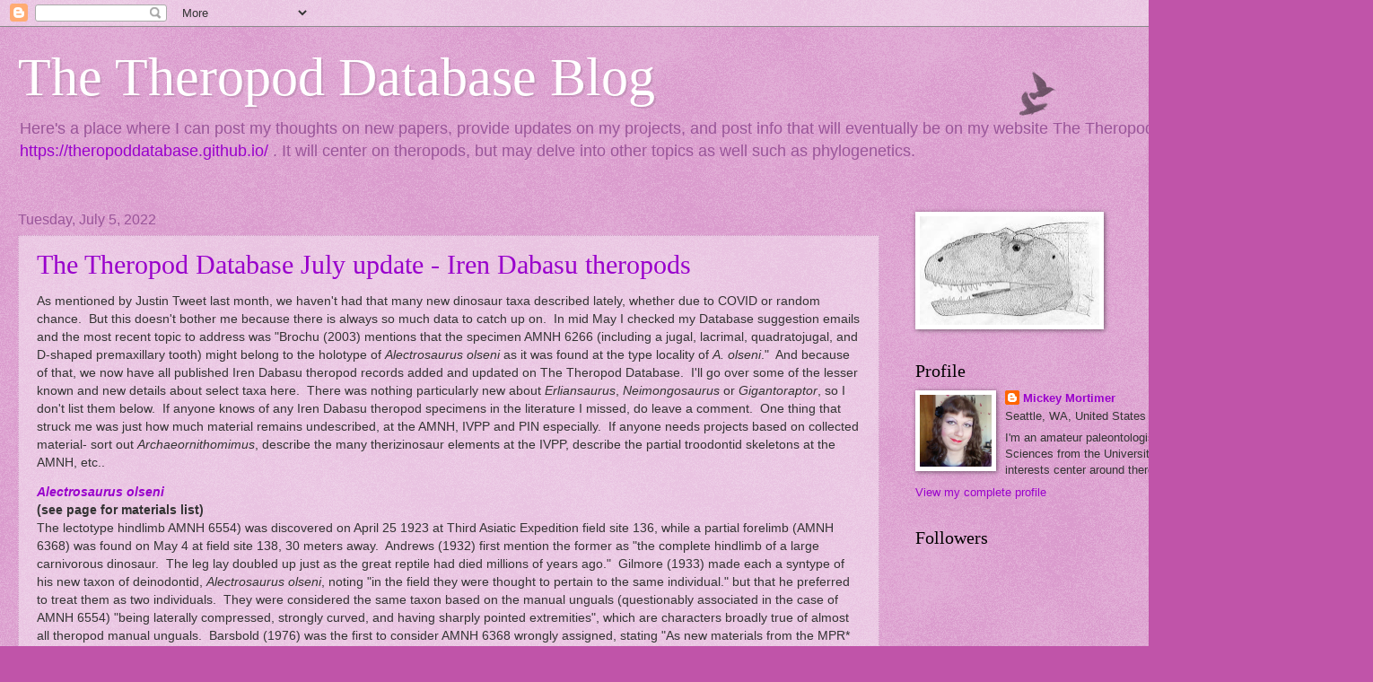

--- FILE ---
content_type: text/html; charset=UTF-8
request_url: https://theropoddatabase.blogspot.com/2022/
body_size: 49251
content:
<!DOCTYPE html>
<html class='v2' dir='ltr' lang='en'>
<head>
<link href='https://www.blogger.com/static/v1/widgets/335934321-css_bundle_v2.css' rel='stylesheet' type='text/css'/>
<meta content='width=1100' name='viewport'/>
<meta content='text/html; charset=UTF-8' http-equiv='Content-Type'/>
<meta content='blogger' name='generator'/>
<link href='https://theropoddatabase.blogspot.com/favicon.ico' rel='icon' type='image/x-icon'/>
<link href='http://theropoddatabase.blogspot.com/2022/' rel='canonical'/>
<link rel="alternate" type="application/atom+xml" title="The Theropod Database Blog - Atom" href="https://theropoddatabase.blogspot.com/feeds/posts/default" />
<link rel="alternate" type="application/rss+xml" title="The Theropod Database Blog - RSS" href="https://theropoddatabase.blogspot.com/feeds/posts/default?alt=rss" />
<link rel="service.post" type="application/atom+xml" title="The Theropod Database Blog - Atom" href="https://www.blogger.com/feeds/3248412803814730250/posts/default" />
<!--Can't find substitution for tag [blog.ieCssRetrofitLinks]-->
<meta content='http://theropoddatabase.blogspot.com/2022/' property='og:url'/>
<meta content='The Theropod Database Blog' property='og:title'/>
<meta content='Here&#39;s a place where I can post my thoughts on new papers, provide updates on my projects, and post info that will eventually be on my website The Theropod Database - &lt;a href=&quot;https://theropoddatabase.github.io/&quot;&gt;https://theropoddatabase.github.io/&lt;/a&gt; .  It will center on theropods, but may delve into other topics as well such as phylogenetics.' property='og:description'/>
<title>The Theropod Database Blog: 2022</title>
<style id='page-skin-1' type='text/css'><!--
/*
-----------------------------------------------
Blogger Template Style
Name:     Watermark
Designer: Blogger
URL:      www.blogger.com
----------------------------------------------- */
/* Use this with templates/1ktemplate-*.html */
/* Content
----------------------------------------------- */
body {
font: normal normal 14px Arial, Tahoma, Helvetica, FreeSans, sans-serif;
color: #333333;
background: #c054a9 url(https://resources.blogblog.com/blogblog/data/1kt/watermark/body_background_birds.png) repeat scroll top left;
}
html body .content-outer {
min-width: 0;
max-width: 100%;
width: 100%;
}
.content-outer {
font-size: 92%;
}
a:link {
text-decoration:none;
color: #9900cc;
}
a:visited {
text-decoration:none;
color: #6e2299;
}
a:hover {
text-decoration:underline;
color: #b300ff;
}
.body-fauxcolumns .cap-top {
margin-top: 30px;
background: transparent url(https://resources.blogblog.com/blogblog/data/1kt/watermark/body_overlay_birds.png) no-repeat scroll top right;
height: 121px;
}
.content-inner {
padding: 0;
}
/* Header
----------------------------------------------- */
.header-inner .Header .titlewrapper,
.header-inner .Header .descriptionwrapper {
padding-left: 20px;
padding-right: 20px;
}
.Header h1 {
font: normal normal 60px Georgia, Utopia, 'Palatino Linotype', Palatino, serif;
color: #ffffff;
text-shadow: 2px 2px rgba(0, 0, 0, .1);
}
.Header h1 a {
color: #ffffff;
}
.Header .description {
font-size: 140%;
color: #995599;
}
/* Tabs
----------------------------------------------- */
.tabs-inner .section {
margin: 0 20px;
}
.tabs-inner .PageList, .tabs-inner .LinkList, .tabs-inner .Labels {
margin-left: -11px;
margin-right: -11px;
background-color: rgba(0,0,0,0);
border-top: 0 solid #ffffff;
border-bottom: 0 solid #ffffff;
-moz-box-shadow: 0 0 0 rgba(0, 0, 0, .3);
-webkit-box-shadow: 0 0 0 rgba(0, 0, 0, .3);
-goog-ms-box-shadow: 0 0 0 rgba(0, 0, 0, .3);
box-shadow: 0 0 0 rgba(0, 0, 0, .3);
}
.tabs-inner .PageList .widget-content,
.tabs-inner .LinkList .widget-content,
.tabs-inner .Labels .widget-content {
margin: -3px -11px;
background: transparent none  no-repeat scroll right;
}
.tabs-inner .widget ul {
padding: 2px 25px;
max-height: 34px;
background: transparent none no-repeat scroll left;
}
.tabs-inner .widget li {
border: none;
}
.tabs-inner .widget li a {
display: inline-block;
padding: .25em 1em;
font: normal normal 20px Georgia, Utopia, 'Palatino Linotype', Palatino, serif;
color: #9900cc;
border-right: 1px solid #c054a9;
}
.tabs-inner .widget li:first-child a {
border-left: 1px solid #c054a9;
}
.tabs-inner .widget li.selected a, .tabs-inner .widget li a:hover {
color: #000000;
}
/* Headings
----------------------------------------------- */
h2 {
font: normal normal 20px Georgia, Utopia, 'Palatino Linotype', Palatino, serif;
color: #000000;
margin: 0 0 .5em;
}
h2.date-header {
font: normal normal 16px Arial, Tahoma, Helvetica, FreeSans, sans-serif;
color: #995599;
}
/* Main
----------------------------------------------- */
.main-inner .column-center-inner,
.main-inner .column-left-inner,
.main-inner .column-right-inner {
padding: 0 5px;
}
.main-outer {
margin-top: 0;
background: transparent none no-repeat scroll top left;
}
.main-inner {
padding-top: 30px;
}
.main-cap-top {
position: relative;
}
.main-cap-top .cap-right {
position: absolute;
height: 0;
width: 100%;
bottom: 0;
background: transparent none repeat-x scroll bottom center;
}
.main-cap-top .cap-left {
position: absolute;
height: 245px;
width: 280px;
right: 0;
bottom: 0;
background: transparent none no-repeat scroll bottom left;
}
/* Posts
----------------------------------------------- */
.post-outer {
padding: 15px 20px;
margin: 0 0 25px;
background: rgba(0,0,0,0) url(https://resources.blogblog.com/blogblog/data/1kt/watermark/post_background_birds.png) repeat scroll top left;
_background-image: none;
border: dotted 1px #cc99c3;
-moz-box-shadow: 0 0 0 rgba(0, 0, 0, .1);
-webkit-box-shadow: 0 0 0 rgba(0, 0, 0, .1);
-goog-ms-box-shadow: 0 0 0 rgba(0, 0, 0, .1);
box-shadow: 0 0 0 rgba(0, 0, 0, .1);
}
h3.post-title {
font: normal normal 30px Georgia, Utopia, 'Palatino Linotype', Palatino, serif;
margin: 0;
}
.comments h4 {
font: normal normal 30px Georgia, Utopia, 'Palatino Linotype', Palatino, serif;
margin: 1em 0 0;
}
.post-body {
font-size: 105%;
line-height: 1.5;
position: relative;
}
.post-header {
margin: 0 0 1em;
color: #995599;
}
.post-footer {
margin: 10px 0 0;
padding: 10px 0 0;
color: #995599;
border-top: dashed 1px #777777;
}
#blog-pager {
font-size: 140%
}
#comments .comment-author {
padding-top: 1.5em;
border-top: dashed 1px #777777;
background-position: 0 1.5em;
}
#comments .comment-author:first-child {
padding-top: 0;
border-top: none;
}
.avatar-image-container {
margin: .2em 0 0;
}
/* Comments
----------------------------------------------- */
.comments .comments-content .icon.blog-author {
background-repeat: no-repeat;
background-image: url([data-uri]);
}
.comments .comments-content .loadmore a {
border-top: 1px solid #777777;
border-bottom: 1px solid #777777;
}
.comments .continue {
border-top: 2px solid #777777;
}
/* Widgets
----------------------------------------------- */
.widget ul, .widget #ArchiveList ul.flat {
padding: 0;
list-style: none;
}
.widget ul li, .widget #ArchiveList ul.flat li {
padding: .35em 0;
text-indent: 0;
border-top: dashed 1px #777777;
}
.widget ul li:first-child, .widget #ArchiveList ul.flat li:first-child {
border-top: none;
}
.widget .post-body ul {
list-style: disc;
}
.widget .post-body ul li {
border: none;
}
.widget .zippy {
color: #777777;
}
.post-body img, .post-body .tr-caption-container, .Profile img, .Image img,
.BlogList .item-thumbnail img {
padding: 5px;
background: #fff;
-moz-box-shadow: 1px 1px 5px rgba(0, 0, 0, .5);
-webkit-box-shadow: 1px 1px 5px rgba(0, 0, 0, .5);
-goog-ms-box-shadow: 1px 1px 5px rgba(0, 0, 0, .5);
box-shadow: 1px 1px 5px rgba(0, 0, 0, .5);
}
.post-body img, .post-body .tr-caption-container {
padding: 8px;
}
.post-body .tr-caption-container {
color: #333333;
}
.post-body .tr-caption-container img {
padding: 0;
background: transparent;
border: none;
-moz-box-shadow: 0 0 0 rgba(0, 0, 0, .1);
-webkit-box-shadow: 0 0 0 rgba(0, 0, 0, .1);
-goog-ms-box-shadow: 0 0 0 rgba(0, 0, 0, .1);
box-shadow: 0 0 0 rgba(0, 0, 0, .1);
}
/* Footer
----------------------------------------------- */
.footer-outer {
color:#cc99c3;
background: #1a0033 url(https://resources.blogblog.com/blogblog/data/1kt/watermark/body_background_navigator.png) repeat scroll top left;
}
.footer-outer a {
color: #cc55ff;
}
.footer-outer a:visited {
color: #aa33dd;
}
.footer-outer a:hover {
color: #dd77ff;
}
.footer-outer .widget h2 {
color: #eebbe5;
}
/* Mobile
----------------------------------------------- */
body.mobile  {
background-size: 100% auto;
}
.mobile .body-fauxcolumn-outer {
background: transparent none repeat scroll top left;
}
html .mobile .mobile-date-outer {
border-bottom: none;
background: rgba(0,0,0,0) url(https://resources.blogblog.com/blogblog/data/1kt/watermark/post_background_birds.png) repeat scroll top left;
_background-image: none;
margin-bottom: 10px;
}
.mobile .main-inner .date-outer {
padding: 0;
}
.mobile .main-inner .date-header {
margin: 10px;
}
.mobile .main-cap-top {
z-index: -1;
}
.mobile .content-outer {
font-size: 100%;
}
.mobile .post-outer {
padding: 10px;
}
.mobile .main-cap-top .cap-left {
background: transparent none no-repeat scroll bottom left;
}
.mobile .body-fauxcolumns .cap-top {
margin: 0;
}
.mobile-link-button {
background: rgba(0,0,0,0) url(https://resources.blogblog.com/blogblog/data/1kt/watermark/post_background_birds.png) repeat scroll top left;
}
.mobile-link-button a:link, .mobile-link-button a:visited {
color: #9900cc;
}
.mobile-index-date .date-header {
color: #995599;
}
.mobile-index-contents {
color: #333333;
}
.mobile .tabs-inner .section {
margin: 0;
}
.mobile .tabs-inner .PageList {
margin-left: 0;
margin-right: 0;
}
.mobile .tabs-inner .PageList .widget-content {
margin: 0;
color: #000000;
background: rgba(0,0,0,0) url(https://resources.blogblog.com/blogblog/data/1kt/watermark/post_background_birds.png) repeat scroll top left;
}
.mobile .tabs-inner .PageList .widget-content .pagelist-arrow {
border-left: 1px solid #c054a9;
}

--></style>
<style id='template-skin-1' type='text/css'><!--
body {
min-width: 1500px;
}
.content-outer, .content-fauxcolumn-outer, .region-inner {
min-width: 1500px;
max-width: 1500px;
_width: 1500px;
}
.main-inner .columns {
padding-left: 0;
padding-right: 500px;
}
.main-inner .fauxcolumn-center-outer {
left: 0;
right: 500px;
/* IE6 does not respect left and right together */
_width: expression(this.parentNode.offsetWidth -
parseInt("0") -
parseInt("500px") + 'px');
}
.main-inner .fauxcolumn-left-outer {
width: 0;
}
.main-inner .fauxcolumn-right-outer {
width: 500px;
}
.main-inner .column-left-outer {
width: 0;
right: 100%;
margin-left: -0;
}
.main-inner .column-right-outer {
width: 500px;
margin-right: -500px;
}
#layout {
min-width: 0;
}
#layout .content-outer {
min-width: 0;
width: 800px;
}
#layout .region-inner {
min-width: 0;
width: auto;
}
body#layout div.add_widget {
padding: 8px;
}
body#layout div.add_widget a {
margin-left: 32px;
}
--></style>
<link href='https://www.blogger.com/dyn-css/authorization.css?targetBlogID=3248412803814730250&amp;zx=d85a05ee-1695-4d60-aaa6-f4206614dedf' media='none' onload='if(media!=&#39;all&#39;)media=&#39;all&#39;' rel='stylesheet'/><noscript><link href='https://www.blogger.com/dyn-css/authorization.css?targetBlogID=3248412803814730250&amp;zx=d85a05ee-1695-4d60-aaa6-f4206614dedf' rel='stylesheet'/></noscript>
<meta name='google-adsense-platform-account' content='ca-host-pub-1556223355139109'/>
<meta name='google-adsense-platform-domain' content='blogspot.com'/>

</head>
<body class='loading variant-birds'>
<div class='navbar section' id='navbar' name='Navbar'><div class='widget Navbar' data-version='1' id='Navbar1'><script type="text/javascript">
    function setAttributeOnload(object, attribute, val) {
      if(window.addEventListener) {
        window.addEventListener('load',
          function(){ object[attribute] = val; }, false);
      } else {
        window.attachEvent('onload', function(){ object[attribute] = val; });
      }
    }
  </script>
<div id="navbar-iframe-container"></div>
<script type="text/javascript" src="https://apis.google.com/js/platform.js"></script>
<script type="text/javascript">
      gapi.load("gapi.iframes:gapi.iframes.style.bubble", function() {
        if (gapi.iframes && gapi.iframes.getContext) {
          gapi.iframes.getContext().openChild({
              url: 'https://www.blogger.com/navbar/3248412803814730250?origin\x3dhttps://theropoddatabase.blogspot.com',
              where: document.getElementById("navbar-iframe-container"),
              id: "navbar-iframe"
          });
        }
      });
    </script><script type="text/javascript">
(function() {
var script = document.createElement('script');
script.type = 'text/javascript';
script.src = '//pagead2.googlesyndication.com/pagead/js/google_top_exp.js';
var head = document.getElementsByTagName('head')[0];
if (head) {
head.appendChild(script);
}})();
</script>
</div></div>
<div class='body-fauxcolumns'>
<div class='fauxcolumn-outer body-fauxcolumn-outer'>
<div class='cap-top'>
<div class='cap-left'></div>
<div class='cap-right'></div>
</div>
<div class='fauxborder-left'>
<div class='fauxborder-right'></div>
<div class='fauxcolumn-inner'>
</div>
</div>
<div class='cap-bottom'>
<div class='cap-left'></div>
<div class='cap-right'></div>
</div>
</div>
</div>
<div class='content'>
<div class='content-fauxcolumns'>
<div class='fauxcolumn-outer content-fauxcolumn-outer'>
<div class='cap-top'>
<div class='cap-left'></div>
<div class='cap-right'></div>
</div>
<div class='fauxborder-left'>
<div class='fauxborder-right'></div>
<div class='fauxcolumn-inner'>
</div>
</div>
<div class='cap-bottom'>
<div class='cap-left'></div>
<div class='cap-right'></div>
</div>
</div>
</div>
<div class='content-outer'>
<div class='content-cap-top cap-top'>
<div class='cap-left'></div>
<div class='cap-right'></div>
</div>
<div class='fauxborder-left content-fauxborder-left'>
<div class='fauxborder-right content-fauxborder-right'></div>
<div class='content-inner'>
<header>
<div class='header-outer'>
<div class='header-cap-top cap-top'>
<div class='cap-left'></div>
<div class='cap-right'></div>
</div>
<div class='fauxborder-left header-fauxborder-left'>
<div class='fauxborder-right header-fauxborder-right'></div>
<div class='region-inner header-inner'>
<div class='header section' id='header' name='Header'><div class='widget Header' data-version='1' id='Header1'>
<div id='header-inner'>
<div class='titlewrapper'>
<h1 class='title'>
<a href='https://theropoddatabase.blogspot.com/'>
The Theropod Database Blog
</a>
</h1>
</div>
<div class='descriptionwrapper'>
<p class='description'><span>Here's a place where I can post my thoughts on new papers, provide updates on my projects, and post info that will eventually be on my website The Theropod Database - <a href="https://theropoddatabase.github.io/">https://theropoddatabase.github.io/</a> .  It will center on theropods, but may delve into other topics as well such as phylogenetics.</span></p>
</div>
</div>
</div></div>
</div>
</div>
<div class='header-cap-bottom cap-bottom'>
<div class='cap-left'></div>
<div class='cap-right'></div>
</div>
</div>
</header>
<div class='tabs-outer'>
<div class='tabs-cap-top cap-top'>
<div class='cap-left'></div>
<div class='cap-right'></div>
</div>
<div class='fauxborder-left tabs-fauxborder-left'>
<div class='fauxborder-right tabs-fauxborder-right'></div>
<div class='region-inner tabs-inner'>
<div class='tabs no-items section' id='crosscol' name='Cross-Column'></div>
<div class='tabs no-items section' id='crosscol-overflow' name='Cross-Column 2'></div>
</div>
</div>
<div class='tabs-cap-bottom cap-bottom'>
<div class='cap-left'></div>
<div class='cap-right'></div>
</div>
</div>
<div class='main-outer'>
<div class='main-cap-top cap-top'>
<div class='cap-left'></div>
<div class='cap-right'></div>
</div>
<div class='fauxborder-left main-fauxborder-left'>
<div class='fauxborder-right main-fauxborder-right'></div>
<div class='region-inner main-inner'>
<div class='columns fauxcolumns'>
<div class='fauxcolumn-outer fauxcolumn-center-outer'>
<div class='cap-top'>
<div class='cap-left'></div>
<div class='cap-right'></div>
</div>
<div class='fauxborder-left'>
<div class='fauxborder-right'></div>
<div class='fauxcolumn-inner'>
</div>
</div>
<div class='cap-bottom'>
<div class='cap-left'></div>
<div class='cap-right'></div>
</div>
</div>
<div class='fauxcolumn-outer fauxcolumn-left-outer'>
<div class='cap-top'>
<div class='cap-left'></div>
<div class='cap-right'></div>
</div>
<div class='fauxborder-left'>
<div class='fauxborder-right'></div>
<div class='fauxcolumn-inner'>
</div>
</div>
<div class='cap-bottom'>
<div class='cap-left'></div>
<div class='cap-right'></div>
</div>
</div>
<div class='fauxcolumn-outer fauxcolumn-right-outer'>
<div class='cap-top'>
<div class='cap-left'></div>
<div class='cap-right'></div>
</div>
<div class='fauxborder-left'>
<div class='fauxborder-right'></div>
<div class='fauxcolumn-inner'>
</div>
</div>
<div class='cap-bottom'>
<div class='cap-left'></div>
<div class='cap-right'></div>
</div>
</div>
<!-- corrects IE6 width calculation -->
<div class='columns-inner'>
<div class='column-center-outer'>
<div class='column-center-inner'>
<div class='main section' id='main' name='Main'><div class='widget Blog' data-version='1' id='Blog1'>
<div class='blog-posts hfeed'>

          <div class="date-outer">
        
<h2 class='date-header'><span>Tuesday, July 5, 2022</span></h2>

          <div class="date-posts">
        
<div class='post-outer'>
<div class='post hentry uncustomized-post-template' itemprop='blogPost' itemscope='itemscope' itemtype='http://schema.org/BlogPosting'>
<meta content='https://blogger.googleusercontent.com/img/b/R29vZ2xl/AVvXsEj8iIGvZQkYSIevsjdA_NLfZ6bopBsEfj8JYEo4WJVZxbw27MXnlBLDzEfG6Q3-zgrx7sYDy0iXtmjRZGJPzYO05uS31vCppChzpztc5fA8ykc_bTDJIhNkop9F1LxKstuyZ_2RWxSnC2iz2Rd9BgP8erp-1gbKwWMBWCNjvTHv3FLYuAaVFCuHyPiR/s320/Archaeornithomimus%20pubes.png' itemprop='image_url'/>
<meta content='3248412803814730250' itemprop='blogId'/>
<meta content='6804708996093521916' itemprop='postId'/>
<a name='6804708996093521916'></a>
<h3 class='post-title entry-title' itemprop='name'>
<a href='https://theropoddatabase.blogspot.com/2022/07/the-theropod-database-july-update-iren.html'>The Theropod Database July update - Iren Dabasu theropods</a>
</h3>
<div class='post-header'>
<div class='post-header-line-1'></div>
</div>
<div class='post-body entry-content' id='post-body-6804708996093521916' itemprop='description articleBody'>
<p>As mentioned by Justin Tweet last month, we haven't had that many new dinosaur taxa described lately, whether due to COVID or random chance.&nbsp; But this doesn't bother me because there is always so much data to catch up on.&nbsp; In mid May I checked my Database suggestion emails and the most recent topic to address was "Brochu (2003) mentions that the specimen AMNH 6266 (including a jugal, 
lacrimal, quadratojugal, and D-shaped premaxillary tooth) might belong 
to the holotype of <i>Alectrosaurus olseni </i>as it was found at the type locality of <i>A. olseni</i>."&nbsp; And because of that, we now have all published Iren Dabasu theropod records added and updated on The Theropod Database.&nbsp; I'll go over some of the lesser known and new details about select taxa here.&nbsp; There was nothing particularly new about <i>Erliansaurus</i>, <i>Neimongosaurus </i>or <i>Gigantoraptor</i>, so I don't list them below.&nbsp; If anyone knows of any Iren Dabasu theropod specimens in the literature I missed, do leave a comment.&nbsp; One thing that struck me was just how much material remains undescribed, at the AMNH, IVPP and PIN especially.&nbsp; If anyone needs projects based on collected material- sort out <i>Archaeornithomimus</i>, describe the many therizinosaur elements at the IVPP, describe the partial troodontid skeletons at the AMNH, etc..<br /></p><p><a href="https://www.theropoddatabase.com/Tyrannosauroidea.html#Alectrosaurusolseni"><b><i>Alectrosaurus olseni</i></b></a><br /><b>(see page for materials list)</b><br />The lectotype hindlimb AMNH 6554) was discovered on April 25 1923 at
Third Asiatic Expedition field site 136, while a partial forelimb (AMNH
6368) was found on May 4 at field site 138, 30 meters away.&nbsp; Andrews
(1932) first mention the former as "the complete hindlimb of a large
carnivorous dinosaur.&nbsp; The leg lay doubled up just as the great reptile
had died millions of years ago."&nbsp; Gilmore (1933) made each a syntype of
his new taxon of deinodontid, <span style="font-style: italic;">Alectrosaurus olseni</span>,
noting "in the field they were thought to pertain to the same
individual." but that he preferred to treat them as two individuals.&nbsp;
They were considered the same taxon based on the manual unguals
(questionably associated in the case of AMNH 6554) "being laterally
compressed, strongly curved, and having sharply pointed extremities",
which are characters broadly true of almost all theropod manual
unguals.&nbsp; Barsbold (1976) was the first to consider AMNH 6368 wrongly
assigned, stating "As new materials from the MPR* show, a large ungual
phalanx previously attributed to the manus of <span style="font-style: italic;">Alectrosaurus</span>
(Gilmore, 1933) does not really belong to it" (translated), citing the
still undescribed IGM 100/50 from Bayanshiree which includes "a small
ungual phalanx of the first manual digit, quite typical for
tyrannosaurids."&nbsp; Further, he noted "A large, laterally compressed
ungual phalanx, similar in structure and form to that attributed to <span style="font-style: italic;">Alectrosaurus</span>,
belongs to another previously unknown dinosaur (under study) found
there. This dinosaur does not belong to Tyrannosauridae.", which is a
reference to the also undescribed <span style="font-style: italic;">Segnosaurus</span>.&nbsp;
In their redescription, Mader and Bradley (1989) describe AMNH 6368 in
detail and place it in Segnosauridae, and it has been viewed as
therizinosaurian since then.&nbsp; As explained by Mader and Bradley, the
type listing by White (1973) combined the syntype materials, so that
Welles and Long (1974) officially declared the hindlimb as the
lectotype when they stated "we here designate this specimen, AMNH 6554,
the type of the species."&nbsp; Zanno (2010: Fig. 9D) figured the manual
unguals of AMNH 6554 as therizinosaurian without comment, although
their non-tyrannosaurid characters could also be plesiomorphically
shared with e.g. <span style="font-style: italic;">Dryptosaurus</span>.<br />Dong et al. (1989) first reported <span style="font-style: italic;">Aublysodon</span>
from the July 1988 Sino-Canadian expedition (CCDP), and Currie et al.
(1990) stated "Identical teeth [to Dinosaur Park juvenile tyrannosaurid
'<span style="font-style: italic;">Aublysodon</span>'] recently were recovered from the Iren Dabasu Formation at Erenhot, People's Republic of China (IVPP 170788104). The Asian "<span style="font-style: italic;">Aublysodon</span>" teeth belong to <span style="font-style: italic;">Alectrosaurus</span>
(Perle pers. comm. 1989..."&nbsp; Similarly, Dong (1992) reports "In July
1988, the expedition of the CCDP came to Erenhot (Fig.85) where they
collected ... teeth of ... large theropods (tyrannosaurid)."&nbsp; Dong et
al. first reported that in July 1988 "A partial skeleton of <span style="font-style: italic;">Alectrosaurus</span> was discovered too late to collect", and Dong (1993) followed that up by writing "An incomplete skeleton of <span style="font-style: italic;">Alectrosaurus</span>
was found by Currie [in 1988], but was not excavated until the return
expedition of 1990", which was at CCDP site #9 based on Currie and
Eberth's (1993) table 3.&nbsp; They further noted "Perle (1977) ... has been
studying more recently discovered postcranial specimens (Perle, pers.
comm. 1989)" and that "The absence of denticles on the premaxillary
teeth (Perle, pers. comm. 1989; IVPP 180788-104) suggests that it
should be included in the Aublysodontinae."&nbsp;&nbsp; The similar field numbers
to Currie et al.'s suggest one is a typo, and serrationless
premaxillary teeth are a juvenile character of tyrannosaurines but also
known in some basal tyrannosauroids (<span style="font-style: italic;">Yutyrannus</span>, <span style="font-style: italic;">Xiongguanlong</span>).&nbsp; Currie (2001) reported "Several partial, undescribed skeletons of <span style="font-style: italic;">Alectrosaurus</span>
collected from southeastern Mongolia are in the collections of the
museum in Ulaanbaatar, and another new specimen was recently collected
from Erenhot in China", the latter seemingly being the one mentioned by
Dong et al..<br /><b>(see page for references)</b><br /></p><p><span style="font-weight: bold;">undescribed tyrannosauroid</span> (Granger and Berkey, 1922)<br />

<b>Middle-Late Campanian, Late Cretaceous</b><br />


<b>
  Iren Dabasu Formation, Inner Mongolia, China<br />
  Material</b>-
(AMNH 6266; "AMNH 6556" of Carr, 2005) (small) incomplete lacrimal,
anterior jugal, quadratojugal, lateral ectopterygoid, posterior
pterygoid, premaxillary teeth, lateral teeth<br />

<span style="font-weight: bold;">Comments</span>- Brochu (2003) noted "A box of bone fragments (AMNH 6266) from the same locality [as <span style="font-style: italic;">Alectrosaurus</span>]
includes small tyrannosaurid skull bones (including a characteristic
jugal, lacrymal, quadratojugal, and D-shaped premaxillary tooth) that
might belong to the same individual. ... The skull parts are consistent
with <span style="font-style: italic;">Albertosaurus</span>; for example, the jugal foramen is a dorsally-opening slit."&nbsp; He states it "had been originally catalogued as "<span style="font-style: italic;">Deinodon</span>
sp." ..., but this was subsequently scratched off and "Theropoda
indet." written on in pencil", and the AMNH online catalogue does list
6266 as "<span style="font-style: italic;">Deinodon</span>
? sp."&nbsp; Carr (2005) later reported "an undescribed, but shattered,
tyrannosauroid skull (AMNH 6556) from the same general area - Iren
Dabasu -" as the <span style="font-style: italic;">Alectrosaurus</span>
lectotype, but as they are from different locations "there is no
evidence they are from the same individual."&nbsp; Carr states "The presence
of a secondary fossa in the antorbital fossa of the jugal indicates the
specimen is referable to Tyrannosauridae. The cornual process of the
lacrimal is similar to some juvenile tyrannosaurids in that it is a
low, laterally extending ridge. The lateral teeth are as finely
denticulate as tyrannosauroid teeth of the same basal crown length from
the Turonian of Uzbekistan."&nbsp; This is the "Iren Dabasu taxon" in Carr's
tyrannosauroid analyses as of Carr et al. (2017), under study by Carr
and recovered in a
polytomy with <span style="font-style: italic;">Timurlengia</span>, <span style="font-style: italic;">Jinbeisaurus</span>
and eutyrannosaurs as of 2019.&nbsp; While this is certainly the same
specimen based on material preserved, the AMNH online catalog lists
this specimen number as being a saurischian metatarsal II with a
locality "8 mi. E. of station" which would place it among Third Asiatic
Expedition field sites 140-149 (while <span style="font-style: italic;">Alectrosaurus</span>
is from 136 less than a mile south of the station).&nbsp; AMNH 6556 is
listed in the catalogue as collected on April 30, which matches Carr's
statement the skull was found in late April five days apart from <span style="font-style: italic;">Alectrosaurus</span>'
lectotype (which was found on April 25).&nbsp; However, Mehling (pers. comm.
6-2022) indicates AMNH 6556 is actually a metatarsal II and that AMNH
6266 was discovered in 1922, so that Carr apparently got the specimen
number wrong and incorrectly used the metatarsal's discovery date for
the skull.&nbsp; The early discovery makes sense considering the low
specimen number and allows us to equate the material with&nbsp; "portions of
a small carnivorous dinosaur skull with two or three teeth" found in
the 1922 expedition as reported by Granger and Berkey (1922) along with
ornithomimid remains that are near certainly AMNH 6267-6268.&nbsp; If it was
recovered with the latter specimens, AMNH 6266 would have been found
between April 25 and May 7 at one of the western AMNH quarries
(131-138), and thus may be from the same locality the <span style="font-style: italic;">Alectrosaurus</span>
type as stated by Brochu.&nbsp; Alas, the only recorded locality information
in the AMNH card catalogue is Iren Dabasu (Mehling, pers. comm. 6-2022).<br />

<b>References</b>- 
  Granger and Berkey, 1922. Discovery of Cretaceous and older Tertiary strata in Mongolia. American Museum Novitates. 42, 7 pp.<br />
Brochu, 2003. Osteology of <i>Tyrannosaurus rex</i>: Insights from a nearly 
  complete skeleton and high-resolution computed tomographic analysis of the skull. 
  Society of Vertebrate Paleontology Memior. 7, 138 pp. <br />
Carr, 2005. A reappraisal of tyrannosauroids from Iren Dabasu, Inner Mongolia, 
  People's Republic of China. Journal of Vertebrate Paleontology. 25(3), 42A.<br />


Carr, Varricchio, Sedlmayr, Roberts and Moore, 2017. A new tyrannosaur
with evidence for anagenesis and crocodile-like facial sensory system.
Scientific Reports. 7:44942.</p><p><b>undescribed Tyrannosauridae</b> (Gilmore, 1933)<br />

  <b>Middle-Late Campanian, Late Cretaceous</b><br />

<b>
  Iren Dabasu Formation, Inner Mongolia, China<br />
  Material</b>- (AMNH 21552) (large) femur (Mader and Bradley, 1989)<br />
(AMNH coll.) (large) pedal elements (Gilmore 1933)<br />
(IVPP coll.) teeth and/or elements (Yao, Wang, Sullivan, Wang, Stidham and Xu, 2015)<br />

  <b>Comments</b>- Under Deinodontidae, Gilmore (1933) states "The presence of a second carnivore, apparently rivaling <span style="font-style: italic;">Tyrannosaurus</span>
in size, is indicated by a few scattered foot bones." These are no
doubt one or more of the specimens listed here under undescribed
Averostra (e.g. AMNH 6376, 6556, 6744, 6756, 6757, etc.).<br />
Mader and Bradley (1989) noted "among the materials brought back by the
Central Asiatic Expeditions was the isolated femur (AMNH 21552) of a
much larger tyrannosaur [than the <span style="font-style: italic;">Alectrosaurus</span> lectotype]."&nbsp; This may belong to the same taxon as Gilmore's pedal material based on size.<br />
Yao et al. (2015) note "small unarticulated bones and teeth, including
fossils of ... tyrannosauroids" from "a rare microvertebrate locality
within the Iren Dabasu Formation, about 16 km northeast of Erenhot
City."<br />

  <b>References</b>- Gilmore, 1933. On the dinosaurian fauna of the Iren Dabasu 
  Formation. Bulletin American Museum of Natural History. 67, 23-78.<br />

  Mader and Bradley, 1989. A redescription and revised diagnosis of the syntypes 
  of the Mongolian tyrannosaur <i>Alectrosaurus olseni</i>. Journal of Vertebrate 
  Paleontology. 9(1), 1-55.<br />
Yao, Wang, Sullivan, Wang, Stidham and Xu, 2015. <i>Caenagnathasia</i> 
  sp. (Theropoda: Oviraptorosauria) from the Iren Dabasu Formation (Upper Cretaceous: 
  Campanian) of Erenhot, Nei Mongol, China. Vertebrata PalAsiatica. 53(4), 291-298.</p><p><table align="center" cellpadding="0" cellspacing="0" class="tr-caption-container" style="margin-left: auto; margin-right: auto;"><tbody><tr><td style="text-align: center;"><a href="https://blogger.googleusercontent.com/img/b/R29vZ2xl/AVvXsEj8iIGvZQkYSIevsjdA_NLfZ6bopBsEfj8JYEo4WJVZxbw27MXnlBLDzEfG6Q3-zgrx7sYDy0iXtmjRZGJPzYO05uS31vCppChzpztc5fA8ykc_bTDJIhNkop9F1LxKstuyZ_2RWxSnC2iz2Rd9BgP8erp-1gbKwWMBWCNjvTHv3FLYuAaVFCuHyPiR/s3164/Archaeornithomimus%20pubes.png" imageanchor="1" style="margin-left: auto; margin-right: auto;"><img border="0" data-original-height="1030" data-original-width="3164" height="104" src="https://blogger.googleusercontent.com/img/b/R29vZ2xl/AVvXsEj8iIGvZQkYSIevsjdA_NLfZ6bopBsEfj8JYEo4WJVZxbw27MXnlBLDzEfG6Q3-zgrx7sYDy0iXtmjRZGJPzYO05uS31vCppChzpztc5fA8ykc_bTDJIhNkop9F1LxKstuyZ_2RWxSnC2iz2Rd9BgP8erp-1gbKwWMBWCNjvTHv3FLYuAaVFCuHyPiR/s320/Archaeornithomimus%20pubes.png" width="320" /></a></td></tr><tr><td class="tr-caption" style="text-align: center;">Iren Dabasu ornithomimosaur pubes (left to right) - AMNH 21799 figured by Smith and Galton (1990) as <i>Archaeornithomimus asiaticus</i> so generally associated with the taxon; AMNH 21798 and a distal pubis in AMNH 6570, both among <i>Archaeornithomimus </i>material from the same bonebed as 21799; LH-02-01 from an unknown locality in the same area described by Yao et al. (2022) as Ornithomimosauria indet..&nbsp; The first three are my photos courtesy of the AMNH (scale = 100 mm), the fourth is after Yao et al., 2022.<br /></td></tr></tbody></table><br /></p><p><a href="https://www.theropoddatabase.com/Ornithomimosauria.htm#Archaeornithomimusasiaticus"><i><b>Archaeornithomimus asiaticus</b></i></a><br /><b>(see page for materials list and additional comments)<br />Comments</b>- Watanabe et al. (2015) state "Based on manual articulation of
disarticulated sacral vertebrae, we identify the two sacral vertebrae
(AMNH FARB 21790) sampled for this study as the second and third sacral
vertebrae", but these are the second and third caudals as identified by
Smith and Galton as confirmed by personal observation when sacrals 2-5
were on loan articulated to the ilium.&nbsp; Similarly, two of the proximal
caudals Watanabe et al. call AMNH 21790 are actually the last two
vertebrae in AMNH 21802.<br /> <span style="font-weight: bold;">Other material</span>- The AMNH catalog lists 6267 and 6268 as <i>Ornithomimus sp.</i>, but they are 
  probably <i>Archaeornithomimus</i>
based on stratigraphy.&nbsp; Given their lower specimen numbers, it is
likely these were recovered in the initial reconnaissance expedition to
Iren Dabasu in 1922 (April 25 to May 7) and represent the "Carnivorous
dinosaurs of at least two genera, the smaller one being of the <span style="font-style: italic;">Ornithomimus</span> type" reported by Granger and Berkey (1922).&nbsp; Indeed, those authors later state "Remains of the small <span style="font-style: italic;">Ornithomimus</span>-like
creature are particularly abundant and the last day at Iren Dabasu we
picked up probably fifty good foot bones and centra from two or three
knolls", which matches the listed material.&nbsp; The locality of AMNH 6267
is listed as "Iren Dabasu Sta. 1 1/2 SW of auto trail", so was
plausibly from one of the western AMNH quarries (131-138), as opposed
to the type material that was from the Kaisen Quarry (AMNH locality
140) and Johnson Quarry (AMNH locality 141) which were discovered the
following year.&nbsp; The AMNH online catalogue also lists AMNH 21626 and
21627 as possibly referrable to <i>Archaeornithomimus</i>. AMNH
21597 is figured as therizinosaurid ungual on the AMNH online catalog,
but the low curvature and distally placed flexor tubercle are instead
almost identical to <span style="font-style: italic;">Archaeornithomimus</span>
(e.g. AMNH 6570, 6576).&nbsp; Currie and Eberth (1993) state "The present
whereabouts of a partial skull found by the Sino-Soviet expedition is
currently unknown", but their paper's details indicate it was found in
June 1959 from their localities K (= AMNH locality 141?), L or P, and
initially stored in either the IVPP or PIN. Chow and Rozhdestvensky
(1960) specified the timing of excavations to be June 14 to July 17 and
state "materials collected include ... small ornithopods (of <span style="font-style: italic;">Struthiomimus</span>
type)", with 'ornithopods' presumably a typo for 'theropods', and
Currie and Eberth state "more than a thousand bones" were identified as
ornithomimid in the filed from the Sino-Soviet expedition.&nbsp; Currie and
Eberth also say that after the joint BMNH - Inner Mongolian Museum
expeditions of 1972-1977, "Some of the specimens (including
ornithimimid ... skeletons) were prepared for display in Hohhot", with
casts at the Erenhot Dinosaur Museum.&nbsp; These were mostly from
localities on the west side of Iren Nor.&nbsp; Dong (1992) noted that "<span style="font-style: italic;">Archaeornithomimus</span>
is the most common species in the bone beds" where the CCDP excavated
in July 1988 (and later in 1990), which would have ended up in the IVPP
as no theropod body fossils from Iren Dabasu are at the TMP.&nbsp; A distal
caudal described by Makovicky (1995) as <span style="font-style: italic;">Avimimus</span> "has the morphology of a typical
coelurosaurian distal caudal, but is otherwise undiagnostic. The
possibility that it may originate from an avimimid is suggested by its
small size. It should be noted, however, that it could just as
conceivably be from the tail of a juvenile <span style="font-style: italic;">Archaeornithomimus</span> from the same bonebed."&nbsp; Indeed, the <span style="font-style: italic;">A. nemegtensis</span> bonebed show <span style="font-style: italic;">Avimimus</span> has short distal caudals like other caenagnathoids and unlike ornithomimosaurs, so this specimen is here referred to <span style="font-style: italic;">Archaeornithomimus</span>.&nbsp; Godefroit et al. (1998) reported "one single ornithomimid caudal vertebra" from the <span style="font-style: italic;">Bactrosaurus</span>
bonebed they described from Locality SBDE 95E5, slightly to the west of
AMNH locality 140.&nbsp; Yao et al. (2015) note "small unarticulated bones
and teeth, including
fossils of ... ornithomimids" from "a rare microvertebrate locality
within the Iren Dabasu Formation, about 16 km northeast of Erenhot
City."<br /><span style="font-weight: bold;">More than one taxon?</span> There is non-ornithomimid material catalogued under <i>Archaeornithomimus</i>, 
  including a juvenile ?<span style="font-style: italic;">Bactrosaurus</span> ungual (in AMNH 6576), 
  a small ?troodontid pedal ungual I (in AMNH 
  6576) and part of an ?oviraptorid manual ungual I (in AMNH 6570). <br />
Yao et al. (2022) described pelvis and sacrum LH-02-01 discovered in
2002 from an undocumented locality near Iren Nor.&nbsp; They added the
specimen to Choiniere's coelurosaur analysis to recover it as an
ornithomimosaur in a polytomy with <span style="font-style: italic;">Nqwebasaurus</span>, <span style="font-style: italic;">Pelecanimimus</span>, <span style="font-style: italic;">Shenzhousaurus</span>, <span style="font-style: italic;">Beishanlong</span> and Deinocheiridae+Ornithomimidae.&nbsp; Supposed differences from <span style="font-style: italic;">Archaeornithomimus</span>
are- larger size (ilium 342 vs. 114 mm); "the shortest sacral centrum
is the second rather than the third [actually the third instead of the
fourth, assuming six sacrals as in <span style="font-style: italic;">Archaeornithomimus</span>-
Makovicky, 1995]; the centrum of the first caudal is shorter than that
of the fifth [sixth] sacral"; first caudal with flat posterior
articular surface vs. concave; first caudal with flat ventral surface
vs. median groove; first caudal neural spine posteriorly sloped vs.
vertical; pubic shaft straight vs. strongly posteriorly curved;
transition between anterior pubic shaft and dorsal edge of pubic foot
rounded vs. angled; anterior pubic foot more pointed; obturator process
less prominent; ischial foot limited to anterior expansion vs. expanded
some posteriorly; ischiopubic ratio 82% vs. 92%.&nbsp; However, it seems the
authors depended on the literature for their information on <span style="font-style: italic;">Archaeornithomimus</span>
(e.g. thinking the ischia are AMNH 21798 instead of 6558, and that the
first caudal would be amphicoelous and grooved because Smith and Galton
said in the proximal caudal paragraph "The centra are amphicoelous ...
and each has a shallow ventral groove"), and this led to misinformation
and incomplete statements.&nbsp; Regarding size, there is an ilium ~380 mm
long in AMNH 6570, larger than even LH-02-01.&nbsp; The proximal five
caudals of AMNH 21790 all lack median grooves ventrally and the
posterior articular surface of the first centrum is still attached to a
broken off part of the second centrum so cannot be evaluated.&nbsp; The
first caudal neural spine has been broken away since Smith and Galton's
drawing, and the shape of the other neural spines differ from the
drawing in greater to lesser degrees.&nbsp; There is a distal pubis in AMNH
6570 with an almost identical foot to LH-02-01, including the rounded
anterodorsal edge, more pointed anterior foot and shorter posterior
foot.&nbsp; Finally, there is no indication pubes AMNH 21799 and ischia AMNH
6558 were associated, and indeed five right proximal tibiae are known
from site 140 that can differ in size ~10% from each other.&nbsp; Thus sacra
AMNH 21790 and LH-02-01 may be distinct based on central lengths, pubes
AMNH 21799 and LH-02-01 / AMNH 6570 (in part) seem to be distinct, as
do ischia AMNH 6558 and LH-02-01.&nbsp; However, undescribed pubes AMNH
21798 are intermediate in having a slight anterior bow, rounded
anterodorsal transition, less pointed anterior foot and intermediate
posterior foot length.&nbsp; This suggests the sacral and ischial
differences could easily be due to the low sample size (N = 2) of each
element and that considering all of these specimens to be conspecific
is the most realistic and functional conclusion.&nbsp; Since the lectotype
is a partial pes not comparable to LH-02-01 at all (and without any
proposed diagnosis or comparison to other Iren Dabasu ornithomimosaur
pedal specimens), the other rational option would be to limit <span style="font-style: italic;">Archaeornithomimus asiaticus</span>
to AMNH 6565 and potentially other comparable specimens (e.g. AMNH
6568, 21616, 30240B/C and parts of 6570 and 6576) while leaving the
non-pedal specimens as Ornithomimosauria indet..&nbsp; Alternatively,
LH-02-01 and e.g. AMNH 21790 or 6558 could be given names, but again
the vast majority of specimens would be incomparable and relegated to
Ornithomimosauria indet..&nbsp; Given this data and pending the description
of some of the multitude of unpublished specimens, all Iren Dabasu
ornithomimosaurs are listed here under <span style="font-style: italic;">Archaeornithomimus asiaticus</span>.<br /><b>(see page for references)</b></p><p><b>unnamed therizinosaurid</b> (Gilmore, 1933)<br />

  <b>Middle-Late Campanian, Late Cretaceous</b><br />
<span style="font-weight: bold;">AMNH 138,</span><b>
  Iren Dabasu Formation, Inner Mongolia, China</b><br />

  <b>Material</b>- (AMNH 6368; syntype of <i>Alectrosaurus olseni</i>) humerus 
  (390 mm), manual ungual I (190 mm on curve), manual phalanx II-1 (74 mm)<br />
?...
  (AMNH 21784) three mid caudal vertebrae (~41, ~38, ~35 mm), distal caudal centrum (~24 mm) (Mader and Bradley, 1989)<br />
?... (uncollected) two or three elements (Mader and Bradley, 1989)<br />

  <b>Comments</b>- AMNH 6368 was found on May 4 1923 at Third Asiatic Expedition field site 138, 30 meters away from the lectotype of <i>Alectrosaurus 
  olseni</i> and was thought to belong to the same individual in the field. 
  Gilmore (1933) prefered to treat them as two individuals. He placed them in 
  the same species due to the similarity between the manual unguals, which are 
  &#8220;laterally compressed, strongly curved and have sharply curved extremities&#8221;, 
  as well as the association in the field and slenderness. Gilmore originally diagnosed 
  <i>A. olseni</i> partially on the characteristics of this specimen.&nbsp; Rozhdestvensky (1970) recognized the similarity to <span style="font-style: italic;">Therizinosaurus</span> and referred <span style="font-style: italic;">Alectrosaurus</span> to Therizinosauridae, but Barsbold (1976) and Perle (1977) correctly removed the forelimb from that taxon based on supposed <span style="font-style: italic;">Alectrosaurus</span>
specimen IGM 100/50 with small humerus and manual ungual.&nbsp; Mader
and Bradley (1989) described the specimen in detail as a segnosaurid.
Zanno (2010) notes the slender proportions, poorly defined medial
tuberosity, and posterior humeral trochanter indicates it is not
referable to <i>Neimongosaurus</i>, and it is more gracile than <i>Erliansaurus</i> and lacks 
  that genus' distinctive crest-shaped posterior trochanter. Zanno (2006) recovered it as more derived than <span style="font-style: italic;">Alxasaurus</span> in her phylogenetic analysis, and most recently Hartman et al. (2019) found it sister to <span style="font-style: italic;">Segnosaurus</span> in Therizinosauridae.<br />
AMNH 21784 was also discovered on May 4 1923 at Third Asiatic Expedition
field site 138, but
not catalogued until 1984 and not described until 1989 by Mader and
Bradley. While those authors described them as Theropoda incertae
sedis, they may be therizinosauroid based on their resemblence to <span style="font-style: italic;">Alxasaurus</span>'
mid caudals (e.g. short centra that become shorter distally; low neural
spines; similarly placed transverse processes) although their neural
spines are more posteriorly restricted and their prezygapophyses are
longer.&nbsp; Although Mader and Bradley considered the caudals too small to
belong to the same individual as the humerus, they were comparing them
to theropod proximal caudals as they were unaware of therizinosauroids'
modified caudal series with relatively homogenous caudals decreasing in
length distally.&nbsp; In fact, given that <span style="font-style: italic;">Alxasaurus</span>'
holotype humerus is 4% longer than AMNH 6368, its fourteenth-eighteenth
caudals are also slightly longer (39-44 mm) as is an isolated distal
caudal (26 mm), so the sizes are appropriate to belong to a single
therizinosauroid individual.&nbsp; As they are from the same field site,
that is provisionally accepted here.&nbsp; Mader and Bradley also noted "two
or three unspecified [theropod] elements that regrettably were not
collected due to their "poor condition" (Granger's field record, Third
Asiatic Expedition)" found with the forelimb and caudal material and
might also belong to the same individual.<br />

  <b>References</b>- Gilmore, 1933. On the Dinosaurian Fauna of the Iren Dabasu 
  Formation. Bulletin American Museum of Natural History. 67, 23-78.<br />

  Rozhdestvensky, 1970. Giant claws of enigmatic Mesozoic reptiles. Paleontological 
  Journal. 1970(1), 131-141. <br />


  Barsbold, 1976. New data on <i>Therizinosaurus</i> (Therizinosauridae, Theropoda). In Kramarenko, Luvsandansan, Voronin, Barsbold, Rozhdestvensky, Trofimov and Reshetov (Eds.). 
Paleontology and Biostratigraphy of Mongolia. The Joint Soviet-Mongolian
 Paleontological Expedition, Transactions. 3, 76-92.<br />
Perle, 1977. On the first discovery of <i>Alectrosaurus</i> 
  (Tyrannosauridae, Theropoda) from the Late Cretaceous of Mongolia. Problemy 
  Geologii Mongolii. 3, 104-113.<br />

  Mader and Bradley, 1989. A redescription and revised diagnosis of the syntypes 
  of the Mongolian tyrannosaur <i>Alectrosaurus olseni</i>. Journal of Vertebrate 
  Paleontology. 9(1), 41-55.<br />

  Zanno, 2006. The pectoral girle and forelimb of the primitive therizinosauroid 
  <i>Falcarius utahensis</i> (Theropoda, Maniraptora): Analyzing evolutionary 
  trends within Therizinosauroidea. Journal of Vertebrate Paleontology. 26(3), 
  636-650. <br />
Zanno, 2010. A taxonomic and phylogenetic re-evaluation of
Therizinosauria (Dinosauria: Maniraptora). Journal of Systematic
Palaeontology. 8(4), 503-543.<br />





Hartman, Mortimer, Wahl, Lomax, Lippincott and Lovelace, 2019. A new 
paravian dinosaur from the Late Jurassic of North America supports a 
late acquisition of avian flight. PeerJ. 7:e7247. <br /></p><p><b>undescribed Therizinosauroidea</b> (Dong, 1992)<br />
  <b>Middle-Late Campanian, Late Cretaceous</b><br />
<b>
  Iren Dabasu Formation, Inner Mongolia, China</b><br />
  <b>Material</b>- (Erenhot Dinosaur Museum coll.) dentary, teeth (Currie and Eberth, 1993)<br />(IVPP coll.) (isolated) many limb elements (Dong, 1992)<br />
(IVPP and PIN coll.) tens of specimens (Cuirrie and Eberth, 1993)<br />
<span style="font-weight: bold;">Comments</span>- Currie and Eberth
(1993) stated "A rough tally of Sino-Soviet field
identifications shows that ... 'theropods' (including large theropods,
small theropods and segnosaurs, but not ornithomimids) were more common
(400 specimens)" and that "The apparent high numbers of carnivorous
dinosaurs can be attributed mostly to ornithomimids [&gt;1000 elements]
and segnosaurids" indicating some significant number of those 400
'theropods' found in June-July 1959 were therizinosaurs.<br />
Dong (1992) reported "In July 1988, the expedition of the CCDP came to
Erenhot (Fig.85) where they collected ... Many limb bones [which] might
be identified as segnosaurs" and listed <span style="font-style: italic;">Segnosaurus</span>
sp. as being present in the formation.&nbsp; He later (1993) said "at least
two taxa of segnosaurs" were represented.&nbsp; Currie and Eberth (1993)
stated "isolated elements were commonly recovered by the Sino-Canadian
expeditions in 1988 and 1990. A well-preserved dentary with teeth is in
the collections of the Erenhot Dinosaur Museum. The isolated elements
are indistinguishable from <span style="font-style: italic;">Erlicosaurus andrewsi</span> and <span style="font-style: italic;">Segnosaurus ghalbiensis</span>
bones in the collections of the Paleontological Institute (at the
Central State Museum) in Ulaan Baatar. There are a few elements from
the Iren Dabasu that may also be referable to the more poorly known
segnosaur <span style="font-style: italic;">Enigmosaurus</span>."&nbsp; They listed both <span style="font-style: italic;">Segnosaurus</span> sp. and <span style="font-style: italic;">Erlikosaurus</span>
sp. as present, but given the poor state of knowledge of therizinosaur
diversity in the early 90s, they may actually belong to the
contemporaneous <i>Erliansaurus, 
  Neimongosaurus</i>, and/or the
taxon to which the forelimb AMNH 6368 belongs instead.&nbsp; Precise
localities have not been published, but the CCDP excavated several
(Currie and Eberth, 1993: Table 3), all around Iren Nor and far from
Sanhangobi where <span style="font-style: italic;">Erliansaurus</span> and <span style="font-style: italic;">Neimongosaurus</span> were found.<br />
  <b>References</b>- Dong, 1992. Dinosaurian Faunas of China: China Ocean Press. 188 pp.<br />
  Currie and Eberth, 1993. Palaeontology, sedimentology and palaeoecology of the 
  Iren Dabasu Formation (Upper Cretaceous), Inner Mongolia, People&#8217;s Republic 
  of China. Cretaceous Research. 14, 127-144.<br />
Dong, 1993. The field activities of the Sino-Canadian Dinosaur Project
in China, 1987-1990. Canadian Journal of Earth Sciences. 30(10),
1997-2001.</p><p><i><b>Kuszholia sp.</b></i> (Yao, Wang, Sullivan, Wang, Stidham and Xu, 2015)<br />



  <b>Middle-Late Campanian, Late Cretaceous<br />
  Iren Dabasu Formation, Inner Mongolia, China</b><br />



  <b>Material</b>- (IVPP V20377) anterior dentaries (symph 8.0 mm)<br />



  <b>Comments</b>-
This was discovered in 2012 at "a rare microvertebrate locality within
the Iren Dabasu Formation, about 16 km northeast of Erenhot City",
which would put it in localities Q-T of Xing et al. (2012).&nbsp; Yao et al.
(2015) referred IVPP V20377 to <i>Caenagnathasia</i>
sp., and it does possess all characters here listed as diagnostic for
that taxon.&nbsp; Of their characters listed as varying between <span style="font-style: italic;">Caenagnathasia</span> specimens, most also vary between <span style="font-style: italic;">Chirostenotes</span>
specimens (posterior surface of symphysis with tubercle; chin-like
eminence between anterior and ventral surfaces; pneumatic foramen in
front of mandibular fenestra on lateral surface of dentary; depression
on posteroventral margin of symphysis [ontogenetic?]), while paired
second anterior occlusal grooves flanking first anterior occlusal
groove is polymorphic in the holotype, and lateral projections on
lingual ridges may be absent in ZIN PH 2354/16 due to preservation.&nbsp;
This leaves presence of a median symphyseal groove on the posterodorsal
depression in the holotype and IVPP V20377 but not ZIN PH 2354/16
(ontogenetic?) and on the posteroventral symphysis of IVPP V20377 but
not the holotype or ZIN PH 2354/16 (taxonomic?).&nbsp; The age difference
suggests the specimen is not conspecific with the Bissekty species.<br />



  <b>References</b>-
Xing, He, Li and Xi, 2012. A review on the study of the stratigraphy,
sedimentology, and paleontology of the Iren Dabasu Formation, Inner
Mongolia. In Dong (ed.). Proceedings of the Thirteenth Annual Meeting
of the Chinese Society of Vertebrate Paleontology. China Ocean Press.
1-44.<br />
Yao, Wang, Sullivan, Wang, Stidham and Xu, 2015. <i>Caenagnathasia</i> 
  sp. (Theropoda: Oviraptorosauria) from the Iren Dabasu Formation (Upper Cretaceous: 
  Campanian) of Erenhot, Nei Mongol, China. Vertebrata PalAsiatica. 53(4), 291-298.<br />

Wang, Zhang and Yang, 2018. Reevaluation of the dentary structures of
caenagnathid oviraptorosaurs (Dinosauria, Theropoda). Scientific
Reports. 8:391. <br /></p><p><i><b>Avimimus sp. nov.</b></i> (Makovicky, 1995)<br />

  <b>Middle-Late Campanian, Late Cretaceous</b><br />
<b>
  Iren Dabasu Formation, Inner Mongolia, China</b><br />

  <b>Material</b>- (AMNH 6570 in part; paratype of <span style="font-style: italic;">Ornithomimus asiaticus</span>) fibula (Chiappe, Norell and Clark, 2002)<br />

  (AMNH 6576 in part; paratype of <span style="font-style: italic;">Ornithomimus asiaticus</span>) proximal caudal vertebra (Makovicky, 1995)<br />
?(AMNH 6754) distal metatarsal III (Ryan, Currie and Russell, 2001)<br />?..?(AMNH
6755; 'AMNH 6555' of Funston, Currie, Ryan and Dong, 2019) incomplete
metatarsus (mtII 100, mtIV 99 mm) (Ryan, Currie and Russell, 2001)<br />
(AMNH 25569) caudal vertebra, ten vertebrae, three phalanges, five unguals including pedal ungual (~18 mm) (AMNH online)<br />

  (AMNH coll.) dorsal vertebrae (Makovicky, 1995)<br />
?(IVPP V16313.a) manual ungual ?I (Funston, Currie, Ryan and Dong, 2019)<br />
(IVPP V16314; = TMP 1992.302.0102) proximal tarsometatarsus (Ryan, Currie and Russell, 2001)<br />
?...(IVPP V16341) tarsometatarsus (Funston, Currie, Ryan and Dong, 2019)<br />
(IVPP V16315) metatarsal II (Funston, Currie, Ryan and Dong, 2019)<br />
(IVPP V16316.a) pedal ungual III (Funston, Currie, Ryan and Dong, 2019)<br />
(IVPP V16316.b) pedal ungual III (Funston, Currie, Ryan and Dong, 2019)<br />
(IVPP V16316.c; = TMP 1992.302.0119A) pedal ungual II/IV (Ryan, Currie and Russell, 2001)<br />
(IVPP V16316.d; = TMP 1992.302.0119B) pedal ungual II/IV (Ryan, Currie and Russell, 2001)<br />
(IVPP V16317.a) incomplete proximal caudal vertebra (Funston, Currie, Ryan and Dong, 2019)<br />
(IVPP V16317.b) mid caudal vertebra (Funston, Currie, Ryan and Dong, 2019)<br />
(IVPP V16318; ?= TMP 1992.302.0344) (juvenile) posterior cervical vertebra (Ryan, Currie and Russell, 2001)<br />
(IVPP V16318.a) incomplete anterior dorsal vertebra (Funston, Currie, Ryan and Dong, 2019)<br />
(IVPP V16318.b; ?= IVPP 160788-124) incomplete posterior dorsal vertebra (Makovicky, 1995; Funston, Currie, Ryan and Dong, 2019)<br />
(IVPP V16319) some of "IVPP V163.." below (Funston, Currie, Ryan and Dong, 2019)<br />
(IVPP V16320) (&lt;1 year old juvenile) distal tibiotarsus (Funston, Currie, Ryan and Dong, 2019)<br />
(IVPP V16321) proximal metatarsal II (Funston, Currie, Ryan and Dong, 2019)<br />
(IVPP V16322.a; = TMP 1992.302.0150) proximal tibia (Ryan, Currie and Russell, 2001)<br />
(IVPP V16322.b) proximal tibia (Funston, Currie, Ryan and Dong, 2019)<br />
(IVPP V16322.c) proximal tibia (Funston, Currie, Ryan and Dong, 2019)<br />
(IVPP V16323.a) third dorsal vertebra (Funston, Currie, Ryan and Dong, 2019)<br />
(IVPP V16324) some of "IVPP V163.." below (Funston, Currie, Ryan and Dong, 2019)<br />
(IVPP V16325) some of "IVPP V163.." below (Funston, Currie, Ryan and Dong, 2019)<br />
(IVPP V16326) metatarsal II (Funston, Currie, Ryan and Dong, 2019)<br />
(IVPP V16327; = TMP 1992.302.0116) partial scapulocoracoid (Ryan, Currie and Russell, 2001)<br />
(IVPP V16328) (juvenile) mid sacral centrum (Funston, Currie, Ryan and Dong, 2019)<br />

  (IVPP V16329.a; = IVPP 180788-123) last or penultimate cervical vertebra (Makovicky, 1995)<br />
(IVPP V16329.b) second dorsal vertebra (Funston, Currie, Ryan and Dong, 2019)<br />


  (IVPP V16330; = IVPP 160788-122) posterior sacral fragment (Makovicky, 1995)<br />
(IVPP V16331) some of "IVPP V163.." below (Funston, Currie, Ryan and Dong, 2019)<br />
(IVPP V16332.a; = TMP 1992.302.0140) partial second dorsal vertebra (Ryan, Currie and Russell, 2001)<br />
(IVPP V16332.b) partial first dorsal vertebra (Funston, Currie, Ryan and Dong, 2019)<br />
(IVPP V16333) some of "IVPP V163.." below (Funston, Currie, Ryan and Dong, 2019)<br />
(IVPP V16334.a; = TMP 1992.302.0149) proximal femur (Ryan, Currie and Russell, 2001)<br />
(IVPP V16335.a) (juvenile) distal tarsal IV fused to proximal metatarsal IV (Funston, Currie, Ryan and Dong, 2019)<br />
(IVPP V16335.b) distal metatarsal II/III<br />
....(IVPP V16335.c) distal metatarsal II/III<br />
....(IVPP V16336) distal metatarsal IV <br />
(IVPP V16337) (&gt;2 year old adult) distal tarsometatarsus (Funston, Currie, Ryan and Dong, 2019)<br />
(IVPP V16338; = TMP 1992.302.0110) distal femur (Ryan, Currie and Russell, 2001)<br />
(IVPP V16339) some of "IVPP V163.." below (Funston, Currie, Ryan and Dong, 2019)<br />
(IVPP V16340; = TMP 1992.302.0117) proximal humerus (Ryan, Currie and Russell, 2001)<br />?(IVPP V16342; = TMP 1992.302.0104) partial frontal (Ryan, Currie and Russell, 2001)<br />
(IVPP V16343) distal metacarpal I (Funston, Currie, Ryan and Dong, 2019)<br />
(IVPP V16344) some of "IVPP V163.." below (Funston, Currie, Ryan and Dong, 2019)<br />
(IVPP V16345) some of "IVPP V163.." below (Funston, Currie, Ryan and Dong, 2019)<br />
(IVPP V163...) four dorsal vertebrae, distal metatarsal, pedal ungual
III, eight pedal unguals II/IV (Makovicky, 1995; Funston, Currie, Ryan
and Dong, 2019)<br />

  (PIN coll.) material (Currie and Eberth, 1993)<br />
<span style="font-weight: bold;">Diagnosis</span>- (after Funston et al., 2019) three cervicodorsal vertebrae (unknown in <span style="font-style: italic;">A. nemegtensis</span>); deeper femoral intercondylar groove.<br />

  <b>Comments</b>-
Makovicky (1995) stated "Avimimid vertebrae were collected by the
American Museum Central Asian expedition in 1922 at Iren Dabasu.
However, they were not recognised as such, and were catalogued with <span style="font-style: italic;">Ornithomimus asiaticus</span> (now <span style="font-style: italic;">Archaeornithomimus asiaticus</span>) material", but the <span style="font-style: italic;">Archaeornithomimus</span>
type material was discovered in 1923 including a proximal caudal
referenced by the author.&nbsp; While he says "one of the caudals collected
by the American Museum's Central Asiatic Expeditions (AMNH 6576), [has]
a small pointed tubercle separates the ventromedial corners of the
chevron facets" this specimen number includes almost a hundred elements
from the Johnson Quarry AMNH locality 141 generally referred to <span style="font-style: italic;">Archaeornithomimus</span>.&nbsp;
A fibula (AMNH 6570) was figured as "alvarezsaurid fibula from Iren
Dabasu (Inner Mongolia, China)" by Chiappe et al. (2002), but Longrich
and Currie (2009) stated "it more closely resembles the fibula of
Avimimidae, which are common at this locality (N.R.L., pers. obs.)."&nbsp;
Again this number includes over two hundred paratype <span style="font-style: italic;">Archaeornithomimus</span>
elements, this time from the Kaisen Quarry AMNH locality 140.&nbsp;
Makovicky also stated "A large number of dorsal vertebrae are present
in the American Museum ... collections from Iren Dabasu", which are
likely to also be catalogued under AMNH 6570 and/or 6576.&nbsp; Longrich's
claim is supported here however as the fibula has an anteriorly
projected iliofibularis tuber as in <span style="font-style: italic;">Avimimus</span>
but unlike the laterally directed tuber of e.g. IGM 100/99 and is less
reduced distally in anteroposterior width than the latter.&nbsp; A distal
caudal
(AMNH coll.) described by Makovicky "has the morphology of a typical
coelurosaurian
distal caudal, but is otherwise undiagnostic. The possibility that it
may originate from an avimimid is suggested by its small size. It
should be noted, however, that it could just as conceivably be from the
tail of a juvenile <span style="font-style: italic;">Archaeornithomimus</span> from the same bonebed."&nbsp; Indeed, the <span style="font-style: italic;">A. nemegtensis</span> bonebed show <span style="font-style: italic;">Avimimus</span> has short distal caudals like other caenagnathoids and unlike ornithomimosaurs, so this specimen is here referred to <span style="font-style: italic;">Archaeornithomimus</span>.&nbsp;
The AMNH online catalogue lists AMNH 25569 as "10 vertebrae 1 caudal
vertebra 3 phalanges &amp; 5 claws" of Saurischia from the Johnson
Quarry with a pedal ungual photographed as Avimimidae.&nbsp; A metatarsus
(AMNH 6755) and third metatarsal (AMNH 6754) were listed on the
museum's online catalogue as <i>Elmisaurus sp</i>., but also referred to <i>Avimimus</i> by Ryan et al. (2001) and Funston et al. (for AMNH 6755 at least)<span style="font-style: italic;"></span>.&nbsp;
Ryan et al.'s poster indicated both were found in 1923 and were
possibly associated.&nbsp; AMNH 6755 does seem smaller than other fused <span style="font-style: italic;">Avimimus</span>
and less slender, so further study is necessary.&nbsp; Note Funston et al.
(2019) describe and figure this as AMNH 6555, which is the number of
ornithischian material.&nbsp; Funston et al. state the main Iren Dabasu <span style="font-style: italic;">Avimimus</span>
bonebed "was originally discovered by a Sino-Soviet expedition in 1959,
which used bulldozers to excavate the site. It was revisited in 1987
and 1988 by the Sino-Canadian expedition and numerous fragmentary bones
representing all regions of the skeleton (Fig. 2) were recovered from
the spoil piles left by the Sino-Soviet bulldozers. Unfortunately, the
material collected by the Sino-Soviet expedition still awaits
preparation and it may never be available for study."&nbsp; This indicates
it must be locality K of Currie and Eberth (1993), which was CCDP
locality 1 and may correspond to AMNH locality 141.&nbsp; One element from
this excavation was described and figured by Kurzanov (1987) as "a left
avimimid femur from the Upper Cretaceous Iren-Nor locality in China
(specimen PIN, no. 2549-100)" (translated) but is here placed in
Oviraptoridae.&nbsp; While the PIN Sino-Soviet <span style="font-style: italic;">Avimimus</span>
material remains undescribed (although mentioned by Currie and Eberth),
the Sino-Canadian material was noted by Dong et al. (1989) who reported
"seven pedal elements of
<span style="font-style: italic;">Avimimus</span>" discovered&nbsp; in July 1988 and Dong (1992) refers to
"fused tarsometatarsi of <span style="font-style: italic;">Avimimus</span>" recovered on that expedition in July 1998.&nbsp;
Currie and Eberth (1993) stated "Direct comparison between isolated <span style="font-style: italic;">Avimimus</span> bones from the Iren Dabasu and the type specimen of <span style="font-style: italic;">Avimimus portentosus</span>
in Moscow failed to reveal any differences" and said the "material is
presently under review (Currie, Zhao and Kurzanov, in preparation)."&nbsp;
The Sino-Canadian <span style="font-style: italic;">Avimimus</span> material was eventually described by Makovicky, Ryan et al., then officially by Funston et al. as <span style="font-style: italic;">Avimimus</span>
sp.. &nbsp; Makovicky used IVPP field numbers (of which IVPP 180788-123 may
be a mistake for IVPP 160788-123 to better match the other two listed
numbers and only differ in the last digit), Ryan et al. used TMP
numbers in their poster, and the specimens were seemingly eventually
transported back to the IVPP for permanent storage.&nbsp; Note the "isolated
left frontal" mentioned by Sues et al. is not described in Funston et
al. (although the frontal is highlighted as preserved in their figure
2), but Funston (2019) describes it in his thesis chapter that was
developed into that paper.&nbsp; In it he says "whether it pertains to an
avimimid or another oviraptorosaur is uncertain. It can be
distinguished from other theropods by the large, incising nasal
contact, which is similar to the morphology of <span style="font-style: italic;">Elmisaurus rarus</span>",
so it's possible this belonged to the Iren Dabasu caenagnathid taxon
represented by dentaries IVPP V20377.&nbsp; IVPP 160788-124 is one of three
posterior dorsals without a ventral keel, so may be IVPP V16318.b which
was the only one of these figured by Funston et al..&nbsp; Another tricky
specimen is TMP 1992.302.0344 as illustrated in Ryan et al.'s poster,
which is tentatively identified as posterior cervical IVPP V16318 as it
seems to have a ventrally placed parapophysis, an elongate centrum with
vertical articular surfaces, two or three central foramina and a dark
neurocentral boundary perhaps representing an open suture, but contra
to Funston et al.'s description is not notably smaller than other
cervicals.&nbsp; While Funston et al. only referred to the Iren Dabasu
material as Avimimidae gen. et sp. indet., they also stated "the
cervicodorsal vertebrae differ in number (three with hypapophyses) from
those of <span style="font-style: italic;">Avimimus portentosus</span> (MPC-D 100/129), although cervicodorsal number in <span style="font-style: italic;">Avimimus nemegtensis</span>
is unknown. The distal condyles of the femur (Fig. 6) are separated
much more deeply than is typical in avimimids, and metatarsals II and
IV (Fig. 8) are much more disparate in size", but ended up concluding
"the available material from the Iren Dabasu bonebed is too incomplete
to confidently erect a new taxon, but future
preparation of the Russian material (or collection of new material) may
result in its taxonomic distinction from other avimimids."<br /><b>References</b>- Kurzanov, 1987. Avimimidae and the problem of the origin 
  of birds. Trudy, Sovmestnaa Sovetsko-Mongolskaa paleontologiceskaa 
  ekspedicia. 31, 1-95.<br />
Dong, Currie and Russell, 1989. The 1988 field program of the Dinosaur Project. Vertebrata Palasiatica. 27(3), 233-236.<br />

  Dong, 1992. Dinosaurian Faunas of China. China Ocean Press. 188 pp.<br />

  Currie and Eberth, 1993. Palaeontology, sedimentology and palaeoecology of the 
  Iren Dabasu Formation (Upper Cretaceous), Inner Mongolia, People's Republic 
  of China. Cretaceous Research. 14, 127-144.<br />

  Makovicky, 1995. Phylogenetic aspects of the vertebral morphology of Coelurosauria 
  (Dinosauria: Theropoda). Masters thesis, University of Copenhagen. 311 pp. <br />

  Ryan, Currie and Russell, 2001. New material of <i>Avimimus portentosus</i>
(Theropoda) from the Iren Dabasu Formation (Upper Cretaceous) of the
Erenhot region of Inner Mongolia. Journal of Vertebrate Paleontology.
21(3), 95A.<br />

  Chiappe, Norell and Clark, 2002. The Cretaceous, short-armed Alvarezsauridae, 
  <i>Mononykus</i> and its kin. In Chiappe and Witmer (eds.). Mesozoic 
  Birds: Above the Heads of Dinosaurs. University of California Press. 87-120.<br />

  Longrich and Currie, 2009 (online 2008). <i>Albertonykus borealis</i>, a new alvarezsaur (Dinosauria: 
  Theropoda) from the Early Maastrichtian of Alberta, Canada: Implications for 
  the systematics and ecology of the Alvarezsauridae. Cretaceous Research. 30(1), 
  239-252.<br />



Funston, 2019. Anatomy, systematics, and evolution of Oviraptorosauria
(Dinosauria, Theropoda). PhD thesis, University of Alberta. 774 pp.<br />
Funston, Currie, Ryan and Dong, 2019. Birdlike growth and mixed-age
flocks in avimimids (Theropoda, Oviraptorosauria). Scientific Reports.
9:18816.&nbsp;</p><p><table align="center" cellpadding="0" cellspacing="0" class="tr-caption-container" style="margin-left: auto; margin-right: auto;"><tbody><tr><td style="text-align: center;"><a href="https://blogger.googleusercontent.com/img/b/R29vZ2xl/AVvXsEjemw29kHrV5zIIWnAb1yDPTbsPDdF6CmSJhnlQj4XlgcqAATaPPXRhGZJdgvinkpvG6ydOB2ogvLOnooqekdz3dfXFAXtw5Ycg4oE7vWM9wEljp41XffLiJzIiz1O8ttho48aLSBZcqU2-_k_yWx3ljiiySRGPDUokzUa688ILSj1XSuDw_BaDYIqE/s2048/Archaeornithomimus%20AMNH%206570%20drawer~5.JPG" imageanchor="1" style="margin-left: auto; margin-right: auto;"><img border="0" data-original-height="1536" data-original-width="2048" height="240" src="https://blogger.googleusercontent.com/img/b/R29vZ2xl/AVvXsEjemw29kHrV5zIIWnAb1yDPTbsPDdF6CmSJhnlQj4XlgcqAATaPPXRhGZJdgvinkpvG6ydOB2ogvLOnooqekdz3dfXFAXtw5Ycg4oE7vWM9wEljp41XffLiJzIiz1O8ttho48aLSBZcqU2-_k_yWx3ljiiySRGPDUokzUa688ILSj1XSuDw_BaDYIqE/s320/Archaeornithomimus%20AMNH%206570%20drawer~5.JPG" width="320" /></a></td></tr><tr><td class="tr-caption" style="text-align: center;">Small portion of material catalogued under AMNH 6570 and assigned to <i>Archaeornithomimus</i>.&nbsp; Note the ungual in the upper left is not ornithomimid and here compared favorably to <i>Citipati</i>.&nbsp; My photo courtesy of the AMNH.<br /></td></tr></tbody></table><br /></p><p><span style="font-weight: bold;">cf. <span style="font-style: italic;">Citipati</span></span> (Kurzanov, 1987)<br />
<b>Middle-Late Campanian, Late Cretaceous</b><br />

<b>
  Iren Dabasu Formation, Inner Mongolia, China<br />
Material-</b> ?(AMNH 6570 in part; paratype of <span style="font-style: italic;">Ornithomimus asiaticus</span>) partial manual ungual ?I (~39 mm) (pers. obs.)<br />
(PIN 2549-100) femur (~160 mm) (Kurzanov, 1987)<br />
<b>Comments-</b> Kurzanov (1987) briefly described and figured "<span class="VIiyi" lang="en"><span class="JLqJ4b" data-language-for-alternatives="en" data-language-to-translate-into="ru" data-number-of-phrases="1" data-phrase-index="0"><span class="Q4iAWc">a
left avimimid femur from the Upper Cretaceous Iren-Nor locality in
China (specimen PIN, no. 2549-100)" (translated), which Currie and
Eberth (1993) indicate was found by the Sino-Soviet expedition, which means it was collected between </span></span></span>June 14 and July
17 at their localities K (= AMNH locality 141?), L or P.&nbsp; Kurzanov
referred it to Avimimidae based on the "accessory condyle" (which is
just the lateral condyle being separated from the ectocondylar tuber by
a fibular groove as in most theropods), the broad intercondylar flexor
groove and similarities of the trochanteric crest.&nbsp; Indeed, he stated "<span class="VIiyi" lang="en"><span class="JLqJ4b" data-language-for-alternatives="en" data-language-to-translate-into="ru" data-number-of-phrases="1" data-phrase-index="0"><span class="Q4iAWc">the
only not very significant difference is expressed in the fusion of the
large and small trochanters, while in <span style="font-style: italic;">Avimimus</span> they are separated by a
narrow gap."&nbsp; On the other hand, Osmolska (1996) stated "There is a
great resemblance between the femur in<span style="font-style: italic;"> </span>[<span style="font-style: italic;">Bagaraatan</span>]<span style="font-style: italic;"> ostromi</span> and the femur PIN
2549-100" in that "Both femora have similarly shaped proximal and
distal ends, ... well pronounced articular heads and femoral necks, the
poorly delimited lesser trochanters, which are as high as the greater,
and in the presence of the protuberances on the lateral surface."&nbsp;
Additionally, "The distal ends of femora are also similarly shaped in
both compared forms" with "distinctive tibiofibular crests ('condylus
lateralis' in Kurzanov 1987)."&nbsp; While PIN 2549-100 is similar in shape
to both Iren Dabasu <span style="font-style: italic;">Avimimus</span> and <span style="font-style: italic;">Bagaraatan</span>, the latter both have
accessory trochanters (usually misidentified as a large, distally
placed anterior trochanter in <span style="font-style: italic;">Avimimus</span>) which are absent in PIN
2549-100, <span style="font-style: italic;">Avimimus</span> differs from PIN 2549-100 and <span style="font-style: italic;">Bagaraatan</span> in lacking
a distal ectocondylar notch defining the tuber, <span style="font-style: italic;">Bagaraatan</span> differs from
PIN 2549-100 and <span style="font-style: italic;">Avimimus</span> in having a narrow flexor groove, and PIN
2549-100 differs from at least <span style="font-style: italic;">Avimimus</span> in having a fourth trochanter
reduced to "</span></span></span><span class="VIiyi" lang="en"><span class="JLqJ4b" data-language-for-alternatives="en" data-language-to-translate-into="ru" data-number-of-phrases="1" data-phrase-index="0"><span class="Q4iAWc">a
slight roughness, located almost under the head of the femur on its
medial side" (Kurzanov, 1987) (unknown in <span style="font-style: italic;">Bagaraatan</span>).&nbsp; Currie and
Eberth (1993) believed PIN 2549-100 "is probably from a troodontid" and
"provisionally referred to <span style="font-style: italic;">Saurornithoides</span>", but Averianov and Sues
(2012) concluded it "is probably troodontid but cannot be definitely
referred to <span style="font-style: italic;">Saurornithoides</span>" and "should be listed as Troodontidae
indet."&nbsp; However, scoring this in Hartman et al.'s maniraptoromorph analysis results in identical scorings to <span style="font-style: italic;">Citipati osmolskae</span>, with one more step needced to move it sister to <span style="font-style: italic;">Avimimus</span> and two more to move it to Troodontidae (as sister to <span style="font-style: italic;">Linhevenator</span>).&nbsp; Given the stratigraphic and geographic proximity, it is provisionally assigned to cf. <span style="font-style: italic;">Citipati</span> here pending description of the holotype's femur (IGM 100/979 and 1004 have crushed and poorly exposed femora).<br />
</span></span></span>The hypodigm of <span style="font-style: italic;">Archaeornithomimus asiaticus</span> includes two collections
of largely undescribed and unassociated specimens, AMNH 6570 from Third
Asiatic Field site 140 and AMNH 6576 from site 141, discovered between April 22 and May 25 1923.&nbsp; Based on personal
examination (July 2009), multiple elements in these collections do not
belong to <span style="font-style: italic;">Archaeornithomimus</span>, among which is an ungual in a box of
phalanges and calcanea under AMNH 6570.&nbsp; It is moderately curved with a
large, proximally placed flexor tubercle and resembles both
<span style="font-style: italic;">Sinornithoides</span>' pedal ungual I and <span style="font-style: italic;">Citipati</span>'s
manual ungual I in its
preserved portion. As it is twice the length of Iren Dabasu's
troodontid pedal unguals I but scales well to PIN 2549-100, the latter
identification is provisionally preferred here.<br />
<b>References</b>- Kurzanov, 1987. Avimimidae and the problem of the origin 
  of birds [in Russian]. Trudy, Sovmestnaa Sovetsko-Mongolskaa paleontologiceskaa 
  ekspedicia. 31, 1-95.<br />

Currie and Eberth, 1993. Palaeontology, sedimentology and 
  palaeoecology of the Iren Dabasu Formation (Upper Cretaceous), Inner Mongolia, 
  People's Republic of China. Cretaceous Research. 14, 127-144.<br />

  Osmolska, 1996. An unusual theropod dinosaur from the Late Cretaceous Nemegt 
  Formation of Mongolia. Acta Palaeontologica Polonica. 41, 1-38.<br />

  Averianov and Sues, 2012. Correlation of Late Cretaceous continental vertebrate 
  assemblages in middle and central Asia. Journal of Stratigraphy. 36(2), 462-485.</p><p><b>undescribed Troodontidae</b> (Currie and Eberth, 
  1993)<br />
  <b>Middle-Late Campanian, Late Cretaceous</b><br />
<b>Erenhot, Iren Dabasu Formation, Inner Mongolia, China</b><br />
  <b>Material</b>- (AMNH 6570 in part; paratype of <span style="font-style: italic;">Ornithomimus asiaticus</span>) (juvenile or subadult) axis, third cervical vertebra, fifth cervical vertebra (Makovicky, 
  1995)<br />
?(AMNH 6576 in part; paratype of <span style="font-style: italic;">Ornithomimus asiaticus</span>) pedal ungual I (~17 mm) (pers. obs.)<br />
  (AMNH 21751) distal metatarsals III (Currie and Eberth, 
  1993)<br />
  (AMNH 21772) metatarsal II (~183 mm) (Currie and Eberth, 1993)<br />
  (AMNH 25570) three vertebrae (AMNH online)<br />
(AMNH 30261) proximal metatarsal (AMNH online)<br />
(AMNH 30262) proximal tibial fragment (AMNH online)<br />
(AMNH 30263) proximal tibial fragment (AMNH online)<br />
(AMNH 30264) tibial fragment, fibular fragment (AMNH online)<br />
(AMNH 30265) proximal tibia (AMNH online) 142<br />
(AMNH 30266) proximal fibula (AMNH online) 142<br />
(AMNH 30267) proximal tibia (AMNH online)<br />
(AMNH 30268) proximal fibula (AMNH online)<br />
(AMNH 30269) proximal fibula (AMNH online) 142<br />
(AMNH 30270) proximal fibula (AMNH online)<br />
(AMNH 30271) partial astragalus (AMNH online)<br />
(AMNH 30272) partial astragalus (AMNH online)<br />
(AMNH 30273) partial astragalus (AMNH online)<br />
(AMNH 30274) partial astragalus (AMNH online)<br />
(AMNH 30275) distal humerus (AMNH online)<br />
(AMNH 30276) distal humerus (AMNH online)<br />
(AMNH 30277) distal humerus (AMNH online)<br />
(AMNH 30278) proximal humerus (AMNH online)<br />
(AMNH 30279) proximal humerus (AMNH online)<br />
(AMNH 30280) proximal ulna (AMNH online)<br />
(AMNH 30281) distal radius (AMNH online)<br />
(AMNH 30282) distal radius (AMNH online)<br />
(AMNH 30283) proximal scapula (AMNH online)<br />
(AMNH 30284) proximal scapula (AMNH online)<br />
(AMNH 30285) scapular blade (AMNH online)<br />
(AMNH 30286) pedal ungual I (~19 mm) (AMNH online)<br />
(AMNH 30287) proximal manual ungual (AMNH online)<br />
(AMNH 30288) two posterior cervical or proximal caudal vertebrae (AMNH online)<br />
(AMNH 30289) distal metatarsal IV (AMNH online)<br />
(AMNH 30290) distal metatarsal IV (AMNH online)<br />
(AMNH 30291) distal metatarsal IV (AMNH online)<br />
(AMNH 30292) distal metatarsal III (AMNH online)<br />
(AMNH 30293) distal metatarsal III (AMNH online)<br />
(AMNH 30294) distal metatarsal II (AMNH online)<br />
(AMNH 30295) distal metatarsal II (AMNH online)<br />
(AMNH 30296) distal metatarsal II (AMNH online)<br />
(AMNH 30297) distal metatarsal II (AMNH online)<br />
(AMNH 30300) partial ilium (AMNH online) 142<br />
(AMNH 30301) proximal ?pubis (AMNH online) 142<br />
(AMNH 30302) ?ilial fragment (AMNH online)<br />
(AMNH 30303) partial synsacrum (AMNH online) 142<br />
(AMNH 30304) proximal ?pubis (AMNH online)<br />
?(AMNH 30305) last sacral vertebra (~25 mm) (AMNH online)<br />
(AMNH 30306) partial synsacrum (AMNH online)<br />
(AMNH 30307) synsacral fragment(AMNH online)<br />
(AMNH 30308) partial posterior cervical vertebra (AMNH online)<br />
(AMNH 30309) partial posterior cervical vertebra (AMNH online)<br />
(AMNH 30310) partial anterior dorsal vertebra (AMNH online)<br />
(AMNH 30311) partial anterior dorsal vertebra (AMNH online)<br />
(AMNH 30312) partial anterior dorsal centrum (AMNH online)<br />
(AMNH 30313) incomplete anterior dorsal centrum (AMNH online)<br />
(AMNH 30314) partial anterior dorsal centrum (AMNH online)<br />
(AMNH 30315) incomplete anterior dorsal centrum (AMNH online)<br />
(AMNH 30316) partial anterior dorsal vertebra (AMNH online)<br />
(AMNH 30317) incomplete anterior dorsal centrum (~24 mm) (AMNH online)<br />
(AMNH 30318) anterior dorsal centrum (~26 mm) (AMNH online)<br />
(AMNH 30320) anterior dorsal centrum (~26 mm) (AMNH online) 142<br />
(AMNH 30321) partial anterior dorsal vertebra (~26 mm) (AMNH online)<br />
?(AMNH 30322) anterior dorsal centrum (~32 mm) (AMNH online)<br />
(AMNH 30323) incomplete posterior dorsal centrum (~22 mm) (AMNH online)<br />
(AMNH 30324) incomplete dorsal centrum (AMNH online)<br />
(AMNH 30325) posterior dorsal centrum (~26 mm) (AMNH online)<br />
(AMNH 30326) posterior dorsal centrum (~27 mm) (AMNH online)<br />
(AMNH 30327) posterior dorsal centrum (~27 mm) (AMNH online)<br />
(AMNH 30328) incomplete posterior dorsal vertebra (~27 mm) (AMNH online)<br />
(AMNH 30329) incomplete posterior dorsal vertebra (~29 mm) (AMNH online)<br />
(AMNH 30330) proximal caudal centrum (~23 mm) (AMNH online)<br />
(AMNH 30336) ?central fragment (AMNH online)<br />
(AMNH 30337) incomplete distal caudal vertebra (~35 mm) (AMNH online)<br />
(AMNH 30338) mid caudal vertebra (~32 mm) (AMNH online)<br />
(AMNH 30339) incomplete mid caudal vertebra (~31 mm) (AMNH online)<br />
(AMNH 30340) incomplete mid caudal vertebra (AMNH online)<br />
(AMNH 30341) partial distal caudal vertebra (AMNH online)<br />
(AMNH 30342) mid caudal vertebra (~29 mm) (AMNH online)<br />
(AMNH 30343) mid caudal vertebra (~30 mm) (AMNH online)<br />
(AMNH 30344) distal caudal vertebra (~32 mm) (AMNH online)<br />
(AMNH 30345) incomplete mid caudal vertebra (~25 mm) (AMNH online)<br />
(AMNH 30346) partial distal caudal vertebra (AMNH online)<br />
(AMNH 30347) partial distal caudal vertebra (AMNH online)<br />
(AMNH 30348) distal caudal vertebra (~31 mm) (AMNH online)<br />
(AMNH 30349) fragmentary distal caudal vertebra (AMNH online)<br />
(AMNH 30350) distal caudal vertebra (~33 mm) (AMNH online)<br />
(AMNH 30351) incomplete distal caudal vertebra (~31 mm) (AMNH online)<br />
(AMNH 30352) partial distal caudal vertebra (AMNH online)<br />
(AMNH 30353) incomplete distal caudal vertebra (AMNH online)<br />
(AMNH 30354) distal caudal vertebra (~23 mm) (AMNH online)<br />
?(AMNH 30355) mid caudal vertebra (~32 mm) (AMNH online)<br />
(AMNH 30356) proximal caudal centrum (~28 mm) (AMNH online)<br />
(AMNH 30357) incomplete proximal caudal vertebra (~25 mm) (AMNH online)<br />
(AMNH 30358) proximal caudal vertebra (~24 mm) (AMNH online)<br />
(AMNH 30359) incomplete proximal caudal centrum (AMNH online)<br />
  (IVPP 230790-16; = IVPP 230090-16 of Currie and Eberth, 1993) metatarsal III (Currie and Eberth, 1993)<br />
  <b>Comments-</b>
Currie and Eberth (1993) stated "Troodontid bones are rare, but include
distinctive third metatarsals (AMNH 21751, 21772, IVPP 230090-16), in
which the distal articulation extends onto the posterior surfrace of
the bone in a broad tongue."&nbsp; However, Currie and Dong (2001) corrected
the identification of the second specimen, stating "AMNH 21772 is the
proximal end of a second metatarsal. It is identified as a troodontid
on the basis of its contact surface for the fourth metatarsal, its
size, and especially its lateromedial compression."&nbsp; The AMNH online
catalogue photo indicates most of the element is preserved and the
locality info is "8 mi. E. of station" indicating it was found in
localities 140-149 in 1923 or 1928.&nbsp; Currie and Dong describe AMNH
21751 as "two distal ends of third metatarsals [that] are about the
same size and represent left and right elements. Although they may
represent the same individual, the two fossils are different colours,
which suggests they may not have been found together."&nbsp; They indicate
these were "Collected in the 1920s by the third Central Asiatic
Expedition from exposures of the Iren Dabasu Formation (?Santonian)
near Erenhot."&nbsp; Currie and Dong list IVPP 230790-16 (presumably the
correct field number for Currie and Eberth's 'IVPP 230090-16') as a
metatarsal "Collected in 1990 from exposures of the Iren Dabasu
Formation (?Santonian) near Erenhot", which would make it found during
the second Sino-Canadian expedition.&nbsp; They state "the tongue-like
extensions of the third metatarsals from Iren Dabasu are flat like
those of <span style="font-style: italic;">Troodon</span> ... , <span style="font-style: italic;">Borogovia</span> ... , and <span style="font-style: italic;">Tochisaurus</span>" but unlike the grooved surface of <span style="font-style: italic;">Sinornithoides</span> or the distally restricted surface of <span style="font-style: italic;">Philovenator</span>.&nbsp; This has since been identified in Bissekty <span style="font-style: italic;">Urbacodon</span> sp. ZIN PH 2342/16, and it should be noted the extension of <span style="font-style: italic;">Tochisaurus</span> is much shorter, while <span style="font-style: italic;">Mei</span>, IGM 100/44, 100/140 and 100/1126 have a condition like <span style="font-style: italic;">Sinornithoides</span>.&nbsp; Thus as hypothesized by Dong and Currie, at least AMNH 21751 and IVPP 230790-16 are closer to <span style="font-style: italic;">Troodon</span> than <span style="font-style: italic;">Sinornithoides</span>.&nbsp; Currie and Eberth stated "These bones are <span class="VIiyi" lang="en"><span class="JLqJ4b" data-language-for-alternatives="en" data-language-to-translate-into="ru" data-number-of-phrases="1" data-phrase-index="0"><span class="Q4iAWc">provisionally referred to <span style="font-style: italic;">Saurornithoides</span>" (at the time a concept including <span style="font-style: italic;">Zanabazar</span>)
without rationale, but Currie and Dong instead classified them as "an
unknown species of troodontid", stating they "cannot be identified
further without additional material."</span></span></span><span class="VIiyi" lang="en"><span class="JLqJ4b" data-language-for-alternatives="en" data-language-to-translate-into="ru" data-number-of-phrases="1" data-phrase-index="0"><span class="Q4iAWc"></span></span></span><br />
Makovicky (1995) stated "A probable troodontid axis (AMNH 6570),
articulated with a third cervical vertebra, is present in the
collections of the American Museum of Natural History. This
identification is based on the morphology of the associated third
cervical and a probable fifth cervical, possibly from the same
individual, which strongly resembles those of <span style="font-style: italic;">Troodon</span>.
The axis is from an immature individual as seen from absence of both
the odontoid and axial intercentrum."&nbsp; This specimen number includes
over two hundred paratype <span style="font-style: italic;">Archaeornithomimus</span>
elements from the Kaisen Quarry AMNH locality 140, and the cervicals
described were not recognized in the material catalogued under it in
July 2009 (pers. obs.).&nbsp; However, a small ungual was noticed in AMNH
6576 (which includes almost a hundred paratype <span style="font-style: italic;">Archaeornithomimus</span>
elements from the Johnson Quarry AMNH locality 141) that most closely
resembles a troodontid pedal ungual I in the slight curvature,
proximally placed flexor tubercle and posterodorsal extent being less
than its posteroventral extent.<br />
The AMNH online catalogue lists AMNH 25570 as "<span style="font-style: italic;">Troodon ?</span>",
consisting of "3 vertebrae."&nbsp; A large number of elements (AMNH
30261-30297, 30300-30318, 30320-30330, 30336-30359) are labeled are
labeled "Troodontid" on the AMNH online catalogue, each from the same
location ("8 mi. E. of station") and from AMNH Quarry 142 specifically
when visible in the photo (AMNH 30265, 30266, 32069, 30300, 30301,
30303, 30320).&nbsp; Given the similar preservation and number of elements
preserved, it is possible these represent two individuals, and that
several other specimens only identified to the level of Saurischia in
the online catalogue (AMNH 30245, 30247-30260, 30298-30299, 30360) that
are also from "8 mi. E. of station" may belong to them as well.&nbsp; Note
AMNH 30267 is incorrectly identified as a proximal fibula, while 30288
is called "Proximal end of metatarsal IV" but seems to be two vertebrae
instead, AMNH 30301 is called an "Ilium fragment." but may be a
proximal pubis (posterior edge downward in photo), AMNH 30302 is
labeled as "Acetabulum fragment." and indeed may be the ischial
peduncle and postacetabular base of a left ilium, AMNH 30304 is labeled
"Prox. end of ischium" but more closely resembles a proximal troodontid
pubis in the diverging peduncles and shallowly concave acetabular edge,
AMNH 30305 is a last sacral vertebra with a convex posterior central
face and 30322 is an anterior dorsal with convex anterior central face
so both may be alvarezsaurid instead.&nbsp; Scoring the material as
photographed in the online catalogue (with AMNH 30305 and 30322
excluded, and 30301 and 30304 interpreted as pubes) into Hartman et
al.'s maniraptoromorph matrix does result in it being troodontid, but
note examination of the specimens themselves would provide far more
data for each element and that it's currently only an assumption that
they belong to the same taxon.<br />
  <b>References</b>- Currie and Eberth, 1993. Palaeontology, sedimentology and 
  palaeoecology of the Iren Dabasu Formation (Upper Cretaceous), Inner Mongolia, 
  People's Republic of China. Cretaceous Research. 14, 127-144.<br />
  Makovicky, 1995. Phylogenetic aspects of the vertebral morphology of Coelurosauria 
  (Dinosauria: Theropoda). Masters thesis, University of Copenhagen. 311 pp.<br />
  Currie and Dong, 2001. New information on Cretaceous troodontids (Dinosauria, 
  Theropoda) from the People's Republic of China. Canadian Journal of Earth Sciences. 
  38(12), 1753-1766. <br />
  Averianov and Sues, 2012. Correlation of Late Cretaceous continental vertebrate 
  assemblages in middle and central Asia. Journal of Stratigraphy. 36(2), 462-485.</p><table align="center" cellpadding="0" cellspacing="0" class="tr-caption-container" style="margin-left: auto; margin-right: auto;"><tbody><tr><td style="text-align: center;"><a href="https://blogger.googleusercontent.com/img/b/R29vZ2xl/AVvXsEh8xu1NyfUvmh2o6LTf948t-1OKma7l_Emd9VsnYPJrl4riPjuUCgzPTyRofl3I63w3UqVOfper73aHMUmBiZmqICJCscrkihxsxPIgVBluFt_YS2PO8nZ1dz-rDQgXgRpG4A0-JQZFjfpUs6eNRapftP7fpZRBqlBimNFtaTVC5JgNqMTm4jPTs6kh/s2048/Archaeornithomimus%20AMNH%206576~1.JPG" imageanchor="1" style="margin-left: auto; margin-right: auto;"><img border="0" data-original-height="1536" data-original-width="2048" height="240" src="https://blogger.googleusercontent.com/img/b/R29vZ2xl/AVvXsEh8xu1NyfUvmh2o6LTf948t-1OKma7l_Emd9VsnYPJrl4riPjuUCgzPTyRofl3I63w3UqVOfper73aHMUmBiZmqICJCscrkihxsxPIgVBluFt_YS2PO8nZ1dz-rDQgXgRpG4A0-JQZFjfpUs6eNRapftP7fpZRBqlBimNFtaTVC5JgNqMTm4jPTs6kh/s320/Archaeornithomimus%20AMNH%206576~1.JPG" width="320" /></a></td></tr><tr><td class="tr-caption" style="text-align: center;">Sample of unguals catalogued under AMNH 6576 as <i>Archaeornithomimus</i>.&nbsp; The bottom left one is not ornithomimid and is compared to pedal ugual I of <i>Sinornithoides </i>here, so suggested to be troodontid.&nbsp; Note too the juvenile ?<i>Bactrosaurus </i>pedal ungual in the box on the right.&nbsp; Scale = 100 mm.&nbsp; My photo courtesy of the AMNH.<br /></td></tr></tbody></table><br /><p><b>undescribed Dromaeosauridae</b> (Gilmore, 1933)<br />
  <b>Middle-Late Campanian, Late Cretaceous</b><br />
<b>
  Iren Dabasu Formation, Inner Mongolia, China<br />
  Material</b>- (AMNH 6572) pedal phalanx II-1 (Ostrom, 1969)<br />
(AMNH 21781) pedal ungual II (AMNH online)<br />

  ?(IVPP 270790-4) tooth (~21x~9x? mm) (Currie and Zhao, 1993) <br />
?(IVPP V16334.b) proximal femur (Funston, Currie, Ryan and Dong, 2019)<br />
(IVPP coll.) teeth, elements (Dong, Currie and Russell, 1989)<br />
(IVPP coll.) teeth and/or elements (Yao, Wang, Sullivan, Wang, Stidham and Xu, 2015)<br />
  <b>Comments</b>-
Gilmore (1933) noted the presence of "a few foot bones and other
fragmentary skeletal parts" of small theropods from the Iren Dabasu
Formation that he assigned to "Dromaeosaurinae Genus and species
indet.", but admitted that this assignment as opposed to Coeluridae or
Compsognathidae is based purely on their Cretaceous age.&nbsp; Thus while it
turned out at least two of these elements are apparently dromaeosaurid
(see below), Gilmore's rationale is equivalent to Maniraptora indet.
today and the fossils referenced plausibly included material now
recognized as avimimid, troodontid and ?alvarezsaurid.&nbsp; Ostrom (1969)
noted in a discussion of deinonychosaur pedal examples that "E. H.
Colbert has also discovered an isolated phalanx (AMNH 6572) in the
American Museum collections from the Iren Dabasu Formation of Mongolia
which compares almost exactly with the proximal phalanx of digit II of <span style="font-style: italic;">Deinonychus</span>, but is perhaps 20 percent larger", which would make it somewhere around 46-52 mm long.&nbsp; He shows it questionably derived from <span style="font-style: italic;">Velociraptor</span>
in his phylogram without explanation, which would not make sense in the
most recent interpretation of Iren Dabasu's age being contemporaneous
or slightly older than the Djadochta.&nbsp; Paul (1988) states "at the AMNH
is a hyper-extendable toe bone from the Late Cretaceous of Mongolia
that looks like a <span style="font-style: italic;">Velociraptor</span> somewhat bigger than <span style="font-style: italic;">V. antirrhopus</span> [= <span style="font-style: italic;">Deinonychus</span>]",
but it is uncertain whether he saw it independant of Ostrom's text
(Paul, pers. comm. 6-2022).&nbsp; The AMNH online catalogue lists AMNH 21781
as an Iren Dabasu member of Dromaeosauridae represented by "Ungual of
pes (digit II)" and being found by Kaisen.&nbsp; Both AMNH 6572 and 21781
would have been found in Erenhot during the April 22 to May 25 1923
Central Asiatic Expedition.<br />Dong et al. (1989) state <span style="font-style: italic;">Velociraptor</span> material was discovered in the July 1988 Sino-Canadian expedition to Erenhot, and Dong (1992) specifies "teeth of <span style="font-style: italic;">Velociraptor</span>".&nbsp; Currie and Eberth (1993) state "Isolated dromaeosaurid teeth and bones are common in 
  the Iren Dabasu" and that "Most of these can be attributed to <i>Velociraptor</i>,
although some of the teeth suggest that there was a second, larger
species of an indeterminate dromaeosaurine dromaeosaurid."&nbsp; Yet no
rationale was presented, and the only two specified Iren Dabasu
dromaeosaurid elements in the literature are clearly not <i>Velociraptor</i> (AMNH 6572 is twice
the size, while IVPP 270790-4 is different from most dromaeosaurid
teeth as noted above). AMNH 6572 may belong to the supposed
dromaeosaurine though, based on size.&nbsp; Currie and Zhao (1993) figure
"Dromaeosaurid tooth (IVPP 270790-4) from
the Iren Dabasu Formation near Erenhot, People's Republic of China,
showing replacement pit on medial side of root", but given the slight
constriction basal to the
crown, convex distal edge and seeming lack of serrations, this may be
misidentified.&nbsp; Based on its similar field number to troodontid
metatarsal
IVPP 230790-16 it was probably also found in the Sino-Canadian
expedition of 1990.<br />
Funston et al. (2019) notes a femoral head that
supposedly differs from <span style="font-style: italic;">Avimimus</span>
in having fused anterior and greater trochanters, "which suggests that
it may be oviraptorid or, more likely, dromaeosaur."&nbsp; This is from the <span style="font-style: italic;">Avimimus</span>
bonebed (locality K of Currie and Eberth [1993], which was CCDP
locality 1 and may correspond to AMNH locality 141) and recovered in
July 1988.&nbsp; Interestingly, femur PIN 2549-100 is from the same locality
and shares a trochanteric crest, but is here identified as
oviraptorid.&nbsp; It's possible they are from the same taxon (or even
individual).<br />
Yao et al. (2015) note "small unarticulated bones and teeth, including
fossils of ... dromaeosaurids" from "a rare microvertebrate locality
within the Iren Dabasu Formation, about 16 km northeast of Erenhot
City."<br />
  <b>References</b>- Gilmore, 1933. On the dinosaurian fauna of the Iren Dabasu 
  Formation. Bulletin American Museum of Natural History. 67, 23-78.<br />
  Ostrom, 1969. Osteology of <i>Deinonychus antirrhopus</i>, an unusual theropod 
  from the Lower Cretaceous of Montana. Peabody Museum of Natural History Bulletin. 
  30, 1-165.<br />


  Paul, 1988. Predatory Dinosaurs of the World. Simon &amp; Schuster. 464 pp. 
  <br />
Dong, Currie and Russell, 1989. The 1988 field program of The Dinosaur Project. Vertebrata PalAsiatica. 27(3), 233-236.<br />

Dong, 1992. Dinosaurian Faunas of China. China Ocean Press. 188 pp.<br />
  Currie and Eberth, 1993. Palaeontology, sedimentology and palaeoecology of the 
  Iren Dabasu Formation (Upper Cretaceous), Inner Mongolia, People s Republic 
  of China. Cretaceous Research. 14, 127-144.<br />
  Currie and Zhao, 1993 (published 1994). A new troodontid (Dinosauria, Theropoda) braincase from 
  the Dinosaur Park Formation (Campanian) of Alberta. Canadian Journal of Earth 
  Sciences. 30(10-11), 2234-2247.<br />
Yao, Wang, Sullivan, Wang, Stidham and Xu, 2015. <i>Caenagnathasia</i> 
  sp. (Theropoda: Oviraptorosauria) from the Iren Dabasu Formation (Upper Cretaceous: 
  Campanian) of Erenhot, Nei Mongol, China. Vertebrata PalAsiatica. 53(4), 291-298.<br />
Funston, Currie, Ryan and Dong, 2019. Birdlike growth and mixed-age
flocks in avimimids (Theropoda, Oviraptorosauria). Scientific Reports.
9:18816.</p><p><b>undescribed possible dromaeosaurine</b> (Currie and Eberth, 1993)<br />
  <b>Middle-Late Campanian, Late Cretaceous</b><br />
<b>
  Iren Dabasu Formation, Inner Mongolia, China<br />
  Material</b>- teeth<br />
  <b>Comments</b>- Currie and Eberth (1993) state "Isolated dromaeosaurid teeth and bones are common in 
  the Iren Dabasu" and that "Most of these can be attributed to <i>Velociraptor</i>,
although some of the teeth suggest that there was a second, larger
species of an indeterminate dromaeosaurine dromaeosaurid."&nbsp; A pedal
phalanx II-1 (AMNH 6572) mentioned by Ostrom (1969) as being 20% larger
than <i>Deinonychus</i> may belong 
  to the same taxon, based on size.<br />
  <b>References</b>- Ostrom, 1969. Osteology of <i>Deinonychus antirrhopus</i>, 
  an unusual theropod from the Lower Cretaceous of Montana. Peabody Museum of 
  Natural History Bulletin. 30, 1-165.<br />
  Currie and Eberth, 1993. Palaeontology, sedimentology and palaeoecology of the 
  Iren Dabasu Formation (Upper Cretaceous), Inner Mongolia, People s Republic 
  of China. Cretaceous Research. 14, 127-144.</p><p><b>undescribed Averostra</b> (Chow and Rozhdestvensky, 1960)<br />

  <b>Middle-Late Campanian, Late Cretaceous</b><br />

<b>
  Iren Dabasu Formation, Inner Mongolia, China<br />
Material</b>- (AMNH 6376) phalanx II-1 (AMNH online)<br />
(AMNH 6556) metatarsal II (AMNH online)<br />
(AMNH 6744) four caudal vertebrae, 8 distal pedal elements (AMNH online)<br />
(AMNH 6756) metatarsal (AMNH online)<br />
(AMNH 6757) limb fragments, metapodials, phalanx, fragments (AMNH online)<br />
(AMNH 21552) femur<br />
(AMNH 21565) elements<br />
(AMNH 21588) <br />
(AMNH 21774) fibula <br />
(AMNH 21775) pedal phalanx ?II-1<br />
(AMNH 21776) four proximal pedal phalanges <br />
(AMNH 21780) four unguals <br />
(AMNH 21782) manual ungual <br />
(AMNH 21784) four caudal vertebrae <br />
(AMNH 30245) two metatarsal II or IV shafts (AMNH online)<br />
(AMNH 30247) posterior dorsal rib fragment (AMNH online)<br />
(AMNH 30248) proximal anterior rib (AMNH online)<br />
(AMNH 30249) partial coracoid (AMNH online)<br />
(AMNH 30250) distal femur (AMNH online)<br />
(AMNH 30251) proximal femur (AMNH online)<br />
(AMNH 30252) distal femur (AMNH online)<br />
(AMNH 30253) proximal femur (AMNH online)<br />
(AMNH 30254) distal femur (AMNH online)<br />
(AMNH 30255) astragalus (AMNH online)<br />
(AMNH 30256) proximal tibia (AMNH online)<br />
(AMNH 30257) proximal femur (AMNH online)<br />
(AMNH 30258) distal tibia (AMNH online)<br />
(AMNH 30259) proximal metatarsal (AMNH online)<br />
(AMNH 30260) proximal metatarsal (AMNH online)<br />
(AMNH 30298) acetabular fragment (AMNH online)<br />
(AMNH 30299) proximal ischium (AMNH online)<br />
(AMNH 30360) metatarsal III shaft (AMNH online)<br />
(AMNH 80277) distal humerus (AMNH online)<br />
(IVPP or PIN coll.) (small) three partial skeletons (Chow and Rozhdestvensky, 1960)<br />
(IVPP and PIN coll.) &lt;400 specimens (Currie and Eberth, 1993)<br />
<span style="font-weight: bold;">Comments</span>- The AMNH specimens
listed here are from the online catalogue, which generally lacks
identification for ranks between order and family so that Theropoda
indet. material is listed as Saurischia.&nbsp; Yet none of the specimens are
likely to be sauropods given Gilmore (1933) never mentioned finding any
and to this day only a few elements have been reported (4 in the
Erenhot Dinosaur Museum coll., 7 from the Sino-Soviet expedition-
Currie and Eberth, 1993; <span style="font-style: italic;">Sonidosaurus</span>).&nbsp;
Most would have been found during the April 22 to May 25 1923 Central
Asiatic Expedition, AMNH 6556 on April 30.&nbsp; The online catalog also
specifies AMNH 6756 was discovered in AMNH site 141.&nbsp; Many of these
specimens (AMNH 6556, 30245, 30247-30260, 30298-30299, 30360, 80277)
are listed as being from "8 mi. E. of station" which would place them
among Third Asiatic Expedition field sites 140-149, with AMNH 6757
listed as 9 miles east, so perhaps site 149.&nbsp; One exception is AMNH
6744, stated as being found at Elephant Camp (12 miles NW of the
station) by de Chardin, who was only on the 1930 expedition.&nbsp; Based on
the elements preserved, specimen numbers and locality of "8 mi. E. of
station", sevcral specimens (AMNH 30245, 30247-30260, 30298-30299,
30360) may belong to the two(+?) troodontid individuals noted in the
AMNH online catalog represented by specimen numbers AMNH 30261-30297,
30300-30318, 30320-30330 and 30336-30359.<br />
Chow and Rozhdestvensky (1960) noted "three partially complete
skeletons of some small carnosaurian dinosaurs" discovered in the
June-July 1959 Sino-Soviet expedition, perhaps indicating
tyrannosauroids or dromaeosaurids.&nbsp; Currie and Eberth (1993) stated "A
rough tally of Sino-Soviet field identifications shows that ...
'theropods' (including large theropods, small theropods and segnosaurs,
but not ornithomimids) were more common (400 specimens)."<br />
<span style="font-weight: bold;">References</span>- Gilmore, 1933. On the dinosaurian fauna of the Iren Dabasu 
  Formation. Bulletin American Museum of Natural History. 67, 23-78.<br />
Chow and Rozhdestvensky, 1960. Exploration in Inner Mongolia - A
preliminary account of the 1959 field work of the Sino-Soviet
Plaeontological Expedition. Vertebrata PalAsiatica. 4(1), 1-10.<br />
Dong, Currie and Russell, 1989. The 1988 field program of The Dinosaur Project. Vertebrata PalAsiatica. 27(3), 233-236.<br />

Dong, 1992. Dinosaurian Faunas of China. China Ocean Press. 188 pp.<br />

  Currie and Eberth, 1993. Palaeontology, sedimentology and palaeoecology of the 
  Iren Dabasu Formation (Upper Cretaceous), Inner Mongolia, People&#8217;s Republic 
  of China. Cretaceous Research. 14, 127-144.<br />

Dong, 1993. The field activities of the Sino-Canadian Dinosaur Project
in China, 1987-1990. Canadian Journal of Earth Sciences. 30(10),
1997-2001. <br /></p>
<div style='clear: both;'></div>
</div>
<div class='post-footer'>
<div class='post-footer-line post-footer-line-1'>
<span class='post-author vcard'>
Posted by
<span class='fn' itemprop='author' itemscope='itemscope' itemtype='http://schema.org/Person'>
<meta content='https://www.blogger.com/profile/08831823442911513851' itemprop='url'/>
<a class='g-profile' href='https://www.blogger.com/profile/08831823442911513851' rel='author' title='author profile'>
<span itemprop='name'>Mickey Mortimer</span>
</a>
</span>
</span>
<span class='post-timestamp'>
at
<meta content='http://theropoddatabase.blogspot.com/2022/07/the-theropod-database-july-update-iren.html' itemprop='url'/>
<a class='timestamp-link' href='https://theropoddatabase.blogspot.com/2022/07/the-theropod-database-july-update-iren.html' rel='bookmark' title='permanent link'><abbr class='published' itemprop='datePublished' title='2022-07-05T20:34:00-07:00'>8:34&#8239;PM</abbr></a>
</span>
<span class='post-comment-link'>
<a class='comment-link' href='https://theropoddatabase.blogspot.com/2022/07/the-theropod-database-july-update-iren.html#comment-form' onclick=''>
27 comments:
  </a>
</span>
<span class='post-icons'>
<span class='item-control blog-admin pid-277958627'>
<a href='https://www.blogger.com/post-edit.g?blogID=3248412803814730250&postID=6804708996093521916&from=pencil' title='Edit Post'>
<img alt='' class='icon-action' height='18' src='https://resources.blogblog.com/img/icon18_edit_allbkg.gif' width='18'/>
</a>
</span>
</span>
<div class='post-share-buttons goog-inline-block'>
</div>
</div>
<div class='post-footer-line post-footer-line-2'>
<span class='post-labels'>
</span>
</div>
<div class='post-footer-line post-footer-line-3'>
<span class='post-location'>
</span>
</div>
</div>
</div>
</div>

          </div></div>
        

          <div class="date-outer">
        
<h2 class='date-header'><span>Tuesday, May 24, 2022</span></h2>

          <div class="date-posts">
        
<div class='post-outer'>
<div class='post hentry uncustomized-post-template' itemprop='blogPost' itemscope='itemscope' itemtype='http://schema.org/BlogPosting'>
<meta content='3248412803814730250' itemprop='blogId'/>
<meta content='8637408969923655853' itemprop='postId'/>
<a name='8637408969923655853'></a>
<h3 class='post-title entry-title' itemprop='name'>
<a href='https://theropoddatabase.blogspot.com/2022/05/prehistoric-planet-review.html'>Prehistoric Planet review</a>
</h3>
<div class='post-header'>
<div class='post-header-line-1'></div>
</div>
<div class='post-body entry-content' id='post-body-8637408969923655853' itemprop='description articleBody'>
<p>Back in 2011 I reviewed the big dinosaur documentaries of the time, Dinosaur Revolution and Planet Dinosaur.  While both had the same basic concept to educate and entertain viewers about prehistoric life, they diverged wildly in style.  <a href="https://theropoddatabase.blogspot.com/2011/09/dinosaur-revolution-review.html">Dinosaur Revolution</a> was "largely accurate-looking dinosaurs acting like humans in zany situations and learning valuable life lessons", while <a href="https://theropoddatabase.blogspot.com/2011/09/planet-dinosaur-review.html">Planet Dinosaur</a> was "generally inaccurate restorations behaving fairly realistically, packed full of references to specific discoveries in the literature, telling us what we know and why."  Today I watched the first episode of the newest dinosaur documentary attempt, Prehistoric Planet, and figured I would continue the review tradition over a decade later.<br /><br />It's extremely good, a near perfect execution of the concept.<br /><br />I don't know if I've just gotten soft in my old age, but this was exactly what I wanted from a Walking With Dinosaurs type of show.&nbsp; The graphics are amazing, extremely close to the point where if I didn't know these animals were extinct I'd believe this was live footage.&nbsp; In fact, I'd believe the ammonites and pycnodonts were alive.&nbsp; My literal biggest complaint of the entire episode is that the <i>Tyrannosaurus</i>' skin didn't look like it was wet after emerging from the water, which was just several seconds of animation out of 42 minutes.&nbsp; While everything but the <i>Tyrannosaurus </i>was outside my area of expertise, I didn't see anything inaccurate or unrealistic as far as I could tell.&nbsp; <br /><br />As for the style of the show, all the animals acted like animals, which again is exactly what I want.&nbsp; On the one hand, behavior is ascribed to them that we have no direct evidence of in the fossil record, especially since most featured taxa (besides <i>Tyrannosaurus </i>and <i>Mosasaurus</i>) are poorly known.&nbsp; The Niobrara-esque pterosaur scenes are actually Couche III from the Maastrichtian of Morocco for instance, so use <i>Alcione</i>, <i>Tethydraco</i>, <i>Barbaridactylus</i>, etc..&nbsp; But this works because the taxa themselves are never emphasized, and each behavior is plausible and only featured briefly until we move on to something else.&nbsp; '<i>Tuarangisaurus</i>' is treated just as the word 'rhinoceros' would be in a nature documentary without telling us what material it's known from or what country it was found in or anything geological at all.&nbsp; And we see them give live birth, display with upright necks out of water, swallow gastroliths, etc., but none of it is presented as essential to what <i>Tuarangisaurus </i>is or given a moral meaning to learn.&nbsp; It's just animal behaviors being done by animals, which is just what you get in nature documentaries that cover a wide array of species.<br /></p><p>Which combined with the inimitable David Attenborough (96 years old!) narrating makes this the best nature documentary-style dinosaur show.&nbsp; I don't want to see talking heads being edited to dumb down what I already know- if I want to learn about <i>Phosphatodraco</i>, I'll pull out Pereda-Suberbiola et al. 2003.&nbsp; But if I want the Maastrichtian to be filmed as if it still existed, Prehistoric Planet provides what the literature cannot.<br /><br /></p>
<div style='clear: both;'></div>
</div>
<div class='post-footer'>
<div class='post-footer-line post-footer-line-1'>
<span class='post-author vcard'>
Posted by
<span class='fn' itemprop='author' itemscope='itemscope' itemtype='http://schema.org/Person'>
<meta content='https://www.blogger.com/profile/08831823442911513851' itemprop='url'/>
<a class='g-profile' href='https://www.blogger.com/profile/08831823442911513851' rel='author' title='author profile'>
<span itemprop='name'>Mickey Mortimer</span>
</a>
</span>
</span>
<span class='post-timestamp'>
at
<meta content='http://theropoddatabase.blogspot.com/2022/05/prehistoric-planet-review.html' itemprop='url'/>
<a class='timestamp-link' href='https://theropoddatabase.blogspot.com/2022/05/prehistoric-planet-review.html' rel='bookmark' title='permanent link'><abbr class='published' itemprop='datePublished' title='2022-05-24T04:54:00-07:00'>4:54&#8239;AM</abbr></a>
</span>
<span class='post-comment-link'>
<a class='comment-link' href='https://theropoddatabase.blogspot.com/2022/05/prehistoric-planet-review.html#comment-form' onclick=''>
3 comments:
  </a>
</span>
<span class='post-icons'>
<span class='item-control blog-admin pid-277958627'>
<a href='https://www.blogger.com/post-edit.g?blogID=3248412803814730250&postID=8637408969923655853&from=pencil' title='Edit Post'>
<img alt='' class='icon-action' height='18' src='https://resources.blogblog.com/img/icon18_edit_allbkg.gif' width='18'/>
</a>
</span>
</span>
<div class='post-share-buttons goog-inline-block'>
</div>
</div>
<div class='post-footer-line post-footer-line-2'>
<span class='post-labels'>
</span>
</div>
<div class='post-footer-line post-footer-line-3'>
<span class='post-location'>
</span>
</div>
</div>
</div>
</div>

          </div></div>
        

          <div class="date-outer">
        
<h2 class='date-header'><span>Saturday, March 12, 2022</span></h2>

          <div class="date-posts">
        
<div class='post-outer'>
<div class='post hentry uncustomized-post-template' itemprop='blogPost' itemscope='itemscope' itemtype='http://schema.org/BlogPosting'>
<meta content='https://blogger.googleusercontent.com/img/a/AVvXsEizKoks4gnMGhCzm2rZBlqZsEnRcZLYfuXp3FCmG6_R3QljyMvaHWVgCzB9ySY91Ofo5l3RuGo3m0LOwyLJZf5at2WEU9gZotdfIK3iOrwqEjeTG2rMDEkeTT3l7diWDAQQYODNxz4-y1pRfEBiZmC6KclHidRZD0SP9i-n1SoIk9cgQRHroSqcjhkT=s320' itemprop='image_url'/>
<meta content='3248412803814730250' itemprop='blogId'/>
<meta content='1735144133633537370' itemprop='postId'/>
<a name='1735144133633537370'></a>
<h3 class='post-title entry-title' itemprop='name'>
<a href='https://theropoddatabase.blogspot.com/2022/03/theropod-database-update-march-2022.html'>Theropod Database Update March 2022 with SVP 2021 thoughts</a>
</h3>
<div class='post-header'>
<div class='post-header-line-1'></div>
</div>
<div class='post-body entry-content' id='post-body-1735144133633537370' itemprop='description articleBody'>
<p>And after a few months we're back.&nbsp; This update incorporates taxa named since last time and also incorporates many of the theropod abstracts from SVP 2021.<br /><br />Two new ceratosaurs were added, <i><a href="https://www.theropoddatabase.com/Ceratosauria.htm#Guemesiaochoai">Guemesia</a> </i>and <a href="https://www.theropoddatabase.com/Ceratosauria.htm#Berthasauraleopoldinae"><i>Berthasaura</i></a>.&nbsp; The latter is interesting in just how similar to tetanurines, and coelurosaurs and ornithomimosaurs/oviraptorosaurs in particular, the supposed noasaurid is.&nbsp; Besides the obvious dentary similarities to e.g. <i>Microvenator </i>and highly pneumatic lacrimal, the typical ceratosaurian cervical postzygodiapophyseal lamina is reduced, the brevis fossa is reduced, and like <i>Elaphrosaurus </i>the femoral medial epicondyle is reduced and the fibular crest is separate from the proximal tibial condyles.&nbsp; The authors recover it as the most basal noasaurid, but this seems unlikely given the Aptian-Albian age.</p><p>Among basal tetanurines, <i><a href="https://www.theropoddatabase.com/Megalosauroidea.htm#Iberospinusnatarioi">Iberospinus</a> </i>and <a href="https://www.theropoddatabase.com/Coelurosauria.htm#Maipmacrothorax">"Maip"</a> were added, each formerly in the Database as a questionable referred specimen of <i>Suchosaurus? girardi</i> and Megaraptoridae indet..&nbsp; <i><a href="https://www.theropoddatabase.com/Tyrannosauroidea.html#Dynamoterrordynastes">Dynamoterror</a> </i>was updated based on Yun's paper and the SVP abstract on the new specimen.&nbsp; I've incorporated Paul et al.'s new <i>Tyrannosaurus </i>species as synonyms, but haven't gone into any detail examining the issue yet.</p><p><table align="center" cellpadding="0" cellspacing="0" class="tr-caption-container" style="margin-left: auto; margin-right: auto;"><tbody><tr><td style="text-align: center;"><a href="https://blogger.googleusercontent.com/img/a/AVvXsEizKoks4gnMGhCzm2rZBlqZsEnRcZLYfuXp3FCmG6_R3QljyMvaHWVgCzB9ySY91Ofo5l3RuGo3m0LOwyLJZf5at2WEU9gZotdfIK3iOrwqEjeTG2rMDEkeTT3l7diWDAQQYODNxz4-y1pRfEBiZmC6KclHidRZD0SP9i-n1SoIk9cgQRHroSqcjhkT=s3072" imageanchor="1" style="margin-left: auto; margin-right: auto;"><img border="0" data-original-height="2304" data-original-width="3072" height="240" src="https://blogger.googleusercontent.com/img/a/AVvXsEizKoks4gnMGhCzm2rZBlqZsEnRcZLYfuXp3FCmG6_R3QljyMvaHWVgCzB9ySY91Ofo5l3RuGo3m0LOwyLJZf5at2WEU9gZotdfIK3iOrwqEjeTG2rMDEkeTT3l7diWDAQQYODNxz4-y1pRfEBiZmC6KclHidRZD0SP9i-n1SoIk9cgQRHroSqcjhkT=s320" width="320" /></a></td></tr><tr><td class="tr-caption" style="text-align: center;">Left ilium of <i>Ornitholestes hermanni</i> holotype AMNH 619 showing plesiomorphic characters not present in pennaraptorans- highly convex supracetabular crest and deep brevis fossa (courtesy of the AMNH).<br /></td></tr></tbody></table><i><br />Ornitholestes </i>was famously recovered as an oviraptorosaur by Chapelle et al. (2021), but while their CT scanning is amazing and I can't wait for the resulting paper, I'm skeptical of that phylogenetic placement.&nbsp; For one, some of their proposed synapomorphies are slightly closer to the oviraptorosaurian condition than neutral, but defining the state this loosely would result in other taxa also exhibiting the condition.&nbsp; The supposedly pendant paroccipital processes for instance are slightly downturned, but not nearly as much as oviraptorosaurs' and e.g. <i>Allosaurus </i>has a more extreme condition.&nbsp; They don't count as either short/deep or downturned using standard TWiG scoring or the Lori matrix.&nbsp; The other issue is that the postcranium is so plesiomorphic that basically all pennaraptoran characters become convergences between oviraptorosaurs and paravians, which might be true, but does keep an oviraptorosaurian <i>Ornitholestes </i>at 18 steps longer than the shortest trees in the Lori matrix even with the new data from CT scans.&nbsp; However, that data did lead to <i>Ornitholestes </i>moving crownward to be sister to Maniraptoriformes instead of the most basal maniraptoromorph.</p><p><a href="https://www.theropoddatabase.com/Coelurosauria.htm#Fukuivenatorparadoxus">"Fukuivenator"</a> just got a huge redescription (Hattori et al., 2021), with excellent CT scans in every view.&nbsp; They corrected most of what the original description got wrong (which was even more than I thought), and surprise(!) the weirdly large premaxilla WAS the other maxilla all along.&nbsp; Note while they agreed with my reinterpretation of pedal phalangeal assignments, their materials list incorrectly says supposed IV-2 is
actually III-2 and supposed III-1 is actually II-2, which besides just
being wrong anatomically and contradicting their own figures would leave us with
an extra III-2 and no III-1.&nbsp; They list three
"Withdrawn elements:
left pterygoid; posterior caudal vertebra; left ischium" without
comment, but Hattori (pers. comm. 3-4-2022) indicates the pterygoid and
ischium cannot be identified in the existing materials and that the
caudal is theropodan but not part of the holotypic block.&nbsp; The Lori paper recovered "Fukuivenator" as the most basal alvarezsauroid but found it could be a therizinosaur with just two steps.&nbsp; Hattori et al. actually recovered the latter topology, but scoring the new data in the Lori matrix leaves it sister to <i>Ornitholestes </i>just outside Maniraptoriformes instead.</p><p></p><p><i>Nqwebasaurus </i>had new cranial material described by Radermacher et al. (2021), but they still found it in basal Ornithomimosauria using Choiniere's TWiG matrix.&nbsp; Adding the new data to the Lori analysis resolved it as sister to the alvarezsauroid-therizinosaur clade, but details on the prootic and other elements in the eventual description could change things.&nbsp; <a href="https://www.theropoddatabase.com/Ornithomimosauria.htm#Pelecanimimuspolyodon"><i>Pelecanimimus</i></a>' postcrania were finally described by Cuesta et al. (2022), and incorporating this data moved it to Ornithomimosauria as in the consensus.&nbsp; But it moves back to Alvarezsauroidea in only five steps (which moves <i>Nqwebasaurus </i>back there too), so it's more important than ever to get the skull (and braincase in particular) described.</p><p><i><a href="https://www.theropoddatabase.com/Ornithomimosauria.htm#Khulsanurusmagnificus">Khulsanurus</a> </i>is a recently described alvarezsauroid (Averianov and Lopatin, 2021), but the element described as a distal pubis seems too
small to be this bone, and differs from theropod pubes in the
posteromedial flange and anteroposteriorly deep apron.&nbsp;
Considering its size and shape, this is more likely to be a proximal
dorsal rib. Another new taxon is the parvicursorine <a href="https://www.theropoddatabase.com/Ornithomimosauria.htm#Parvicursorremotus"><span style="font-style: italic;">Ondogurvel alifanovi</span></a> described by Averianov and Loptatin (2022).&nbsp; They reported it differs from <span style="font-style: italic;">Parvicursor</span>
"by the dorsally arcuate supraacetabular crest of the ilium, by the
tibia less curved labially in transverse plane, by less expanded
proximal part of the fibula, and by a relatively shorter pedal phalanx
II-1."&nbsp; While these differences are real, the femur was said to be
"almost identical with the femur in <span style="font-style: italic;">Parvicursor</span>"
and the two emerge as sister taxa if entered into the Lori matrix.&nbsp; As they are from the same formation and <span style="font-style: italic;">Parvicursor</span> is a juvenile with a tibia 62% of the size of <span style="font-style: italic;">Ondogurvel</span>,
it is hypothesized here that the taxa are synonymous and the shorter
pedal phalanx and fused metatarsus are ontogenetic differences while
the others could be individual variation (tibial curvature is known to
vary in <span style="font-style: italic;">Microraptor</span>, for instance).&nbsp; Averianov and Lopatin added <span style="font-style: italic;">Ondogurvel</span> to a TWiG analysis and used implied weighting to recover it sister to <span style="font-style: italic;">Albinykus</span>, but in their earlier <span style="font-style: italic;">Parvicursor</span>
redescription noted this was done because equal weighting led to large
polytomies in Parvicursorinae.&nbsp; Thus it does not strongly argue
against synonymy with <span style="font-style: italic;">Parvicursor</span>.&nbsp; More material of the Bissekty alvarezsaurid were just described by Averianov and Sues (2022 online), which they name <a href="https://www.theropoddatabase.com/Ornithomimosauria.htm#Dzharaonyxeski"><i>Dzharaonyx</i></a>.&nbsp; As with other Bissekty taxa, remains are
isolated so may represent more than one taxon.&nbsp; In this case, each
referred ulna differs in that "The round facet for the aponeurosis
tubercle of the radius is clearly present in the mature specimen ZIN PH
2020/16 but is absent in the juvenile ZIN PH 2021/16", and manual
ungual I examples differ in that "In two specimens (ZIN PH 2445/16 and
2446/16), the collateral grooves are enclosed by notches whereas they
pass through ventral foramina on the third specimen (ZIN PH 2618/16)."&nbsp;
While these could be individual variation, they could also indicate
different taxa.</p><p><table align="center" cellpadding="0" cellspacing="0" class="tr-caption-container" style="margin-left: auto; margin-right: auto;"><tbody><tr><td style="text-align: center;"><a href="https://blogger.googleusercontent.com/img/a/AVvXsEifMmRo_2coDJpuIy3-FUbbopscnPEz_mU7gZnGTQcIf_uvi0fsscDZ4_8_px5cCkgsuieVv6NqQdKQQFyBSNUpycq5RbmangnX7BeZ8yzcHHyKY3M8jIB35Msbbm3zLAUK3Fu3mhtlF6_TtU6xL-d08ySFcnH32jf7nDgpJzDlIceH1k_l2fjQsK9j=s3072" imageanchor="1" style="margin-left: auto; margin-right: auto;"><img border="0" data-original-height="3072" data-original-width="2304" height="320" src="https://blogger.googleusercontent.com/img/a/AVvXsEifMmRo_2coDJpuIy3-FUbbopscnPEz_mU7gZnGTQcIf_uvi0fsscDZ4_8_px5cCkgsuieVv6NqQdKQQFyBSNUpycq5RbmangnX7BeZ8yzcHHyKY3M8jIB35Msbbm3zLAUK3Fu3mhtlF6_TtU6xL-d08ySFcnH32jf7nDgpJzDlIceH1k_l2fjQsK9j=s320" width="240" /></a></td></tr><tr><td class="tr-caption" style="text-align: center;">Holotype of <i>Shuvuuia deserti</i> IGM 100/975. Courtesy of the AMNH.<br /></td></tr></tbody></table><br /></p><p></p><p>Eudromaeosaurs have gotten quite a bit of recent attention, with <a href="https://www.theropoddatabase.com/Dromaeosaurs.htm#Vectiraptorgreeni">"Vectiraptor"</a> from England and lots of new data on Mongolian taxa.&nbsp; "Airakoraptor" was officially named <i><a href="https://www.theropoddatabase.com/Dromaeosaurs.htm#Airakoraptor">Kuru</a> </i>(Napoli et al., 2021; Ruebenstahl et al., 2021), and again I express my displeasure for giving any taxon a genus name that is already a word because it's terrible for finding mentions in the literature or online.&nbsp; Just call it "Kururaptor"- that word didn't exist before, so it would be very easy to search for every reference to it.&nbsp; The <i>Kuru </i>talk and paper also clarified what's been a confusing issue, that supposed <i>Velociraptor </i>ulna IGM 100/981 was called that due to a clerical error, and is actually part of partial skeleton IGM 100/3503.&nbsp; Although called <i>Velociraptor </i>sp. by those works, I would say it falls within the range of variation of <i>Tsaagan</i>.&nbsp; Another Mongolian eudromaeosaur issue is the new long-snouted species of <i><a href="https://www.theropoddatabase.com/Dromaeosaurs.htm#Velociraptormongoliensis">Velociraptor</a> </i>based on IGM 100/982, which has been hinted at since Kundrat (2004) and will be finalized once Powers' (2020) thesis chapter is turned into a paper.&nbsp; What might not be as obvious is that the specimen is responsible for a good portion of what we thought was described <i>V. mongoliensis</i> anatomy thanks to Norell and Makovicky (1999), especially the manus.&nbsp; This makes description of fighting dinosaurs <i>V. mongoliensis</i> skeleton IGM 100/25 even more important.</p><p></p><p>The new Crato bird pes <i><a href="https://www.theropoddatabase.com/Ornithothoraces.htm#Kaririavismater">Kaririavis</a> </i>was described by Carvalho et al. (2021 online).&nbsp; It's weird in mixing euornithine characters like a plantarily displaced third metatarsal and hypotarsus with primitive characters like no distal fusion and a low intercondylar eminence.&nbsp; The authors added it to O'Connor's bird analysis and stated it emerged in
a large ornithuromorph polytomy with <span style="font-style: italic;">Piscivoravis</span>, <span style="font-style: italic;">Yanornis</span>, <span style="font-style: italic;">Yixianornis</span>, <span style="font-style: italic;">Songlingornis</span>, <span style="font-style: italic;">Iteravis</span>, <span style="font-style: italic;">Gansus</span>,
hongshanornithids, <span style="font-style: italic;">Apsaravis</span>, <span style="font-style: italic;">Ichthyornis</span>, hesperornithines and
neognaths in a reported 15 MPTs of 1247 steps.&nbsp; However their
supplementary info shows "the 15 Most Parsimonious Trees (MPTs)
resulted in present phylogenetic analysis", but in all of these
<span style="font-style: italic;">Kaririavis</span> is the sister taxon to <span style="font-style: italic;">Ichthyornis</span>.&nbsp; Running the matrix
actually results in 1104 shorter trees of 1246 steps where <span style="font-style: italic;">Kaririavis</span>
can go anywhere in Ornithothoraces except Hesperornithes+Aves and Schizoouridae sensu Wang et al.,
including trees where it is an enantiornithine.&nbsp; Just to make it more complicated, Carvalho et
al. claim that "35 characters [were] treated as ordered" when their
included NEXUS file leaves all characters unordered by default, and
when those characters (identified from the <span style="font-style: italic;">Mengciusornis</span> analysis this was taken from) <u>are</u> ordered, 720 MPTs of 1274 steps are found where <span style="font-style: italic;">Kaririavis</span> is the basalmost euornithine in each one.&nbsp; When added to the Lori analysis <span style="font-style: italic;">Kaririavis</span>
can equally easily fall out as an enantiornithine or a neognath, and
with a single extra step can be sister to all other euornithines with a
plantarily displaced third metatarsal.&nbsp; But the matrix isn't great at handling isolated metatarsi, so I'm not too confidant about any specific placement and just keep it as Ornithothoraces incertae sedis for now.</p><p><table align="center" cellpadding="0" cellspacing="0" class="tr-caption-container" style="margin-left: auto; margin-right: auto;"><tbody><tr><td style="text-align: center;"><a href="https://blogger.googleusercontent.com/img/a/AVvXsEjpX5YbC1IOaiBsmVlys-8Tj74k1KNBox09NnKycB4ocsjKRlHg2_JByopf_5TQVTMOKXV7Ij6bMKbvyFdwa3z9j0Rb2FQJhzkrBYucH6KGKdGcK_5QMI8iQzlHLmS9hWvneZFda8piJimcj7wEeKwhzdJr7vjB6QtxDfKRpXF3uQLLBa7fi_cEfQ1d=s2048" imageanchor="1" style="margin-left: auto; margin-right: auto;"><img border="0" data-original-height="1536" data-original-width="2048" height="240" src="https://blogger.googleusercontent.com/img/a/AVvXsEjpX5YbC1IOaiBsmVlys-8Tj74k1KNBox09NnKycB4ocsjKRlHg2_JByopf_5TQVTMOKXV7Ij6bMKbvyFdwa3z9j0Rb2FQJhzkrBYucH6KGKdGcK_5QMI8iQzlHLmS9hWvneZFda8piJimcj7wEeKwhzdJr7vjB6QtxDfKRpXF3uQLLBa7fi_cEfQ1d=s320" width="320" /></a></td></tr><tr><td class="tr-caption" style="text-align: center;">Sacrum of <i>Bambiraptor feinbergi</i> holotype AMNH 30556 in ventral view, anterior to left. Courtesy of the AMNH.<br /></td></tr></tbody></table><br /></p><p>Two new enantiornithines were named- <a href="https://www.theropoddatabase.com/Ornithothoraces.htm#Brevirostruavismacrohyoideus">"Brevirostruavis"</a> and <a href="https://www.theropoddatabase.com/Ornithothoraces.htm#Beiguorniskhinganensis"><i>Beiguornis</i></a>.&nbsp; The latter's description sadly lacks a measurements table, but the photos are better quality than usual for this kind of paper.&nbsp; As for "Brevirostruavis", it was presented as a short-beaked bird with long ceratobranchials, but when reconstructed the beak isn't all that short, and no data is ever given as to shorter ceratobranchial length in other Jehol enantiornithines.&nbsp; This seems to be a trend with Jehol enantiornithines, where the splashy headline is a supposed weird characteristic that doesn't end up having great evidence- horned <i>Dapingfangornis</i>, predatory-beaked <i>Boluochia</i>, <i>Cathayornis caudatus</i> with lots of unfused caudal vertebrae, tiny <i>Liaoxiornis</i>, <i>Chiappeavis </i>with a weird large premaxilla, heterodactyl <i>Dalingheornis</i>. etc..&nbsp; I think that once Jehol enantiornithines are examined statistically with taphonomy and ontogeny in mind (e.g the huge changes in sternal ossification and thus shape throughout growth), a large number of genera are going to be sunk.</p><p>Finally, we have the euornithines of which the new taxa are O'Connor et al.'s (2021, 2021 online) <a href="https://www.theropoddatabase.com/Ornithuromorpha.htm#Meemannavisductrix">"Meemannavis"</a> and <a href="https://www.theropoddatabase.com/Ornithuromorpha.htm#Brevidentaviszhangi">"Brevidentavis"</a>.&nbsp; The former was found in a huge polytomy by O'Connor et al. in equally weighted strict consensus trees (note the
trees in their figure are majority rule and implied weighting), but sister to <i>Archaeorhynchus </i>in the Lori analysis, which seems plausible.&nbsp; I think this recent trend (also seen in the <i>Ondogurvel </i>paper, <i>Parvicursor </i>redescription and just this week the <i>Dzharaonyx </i>paper) to present implied weighting trees as a solution to a big polytomy is misleading.&nbsp; As the new <i>Musivavis </i>paper shows (Wang et al., 2022- Fig. 14), weighting can give different results from the unweighted trees we've been using for decades and different strengths of weighting can give different topologies from each other.&nbsp; The alvarezsaurid papers used a k value of 3, O'Connor et al. used a k value of 12, and none of them even try to justify their choice.&nbsp; Thus instead of giving defensible cladograms, we get trees generated from arbitrarily skewing the data.&nbsp; In any case, "Brevidentavis" was presented at SVP at "Brachydontornis" which also made it into a few parts of the resulting paper.&nbsp; Creisler (DML, 2021) revealed "Brevidentavis" is the intended final name, and the paper will presumably be fixed once it gets out of Early View and the taxa are official.<br /><br /><b>References</b>- 



  
Norell and Makovicky, 1999. Important features of the dromaeosaurid skeleton 
  II: Information from newly collected specimens of <i>Velociraptor mongoliensis</i>. 
  American Museum Novitates. 3282, 45 pp.<br /><br />Kundrat, 2004. Two morphotypes of the <i>Velociraptor</i> neurocranium. ICVM-7 Abstracts. Journal 
  of Morphology. 260(3), 305.<br /><br />
Powers, 2020. The evolution of snout shape in eudromaeosaurians and its
ecological significance. Masters thesis, University of Alberta. 437 pp.<br /><br />Averianov and
Lopatin, 2021 online. The second taxon of alvarezsaurid theropod dinosaurs
from the Late Cretaceous Khulsan locality in Gobi Desert, Mongolia.
Historical Biology. Latest Articles. DOI: 10.1080/08912963.2021.2000976<br /><br />Carvalho, Agnolin,
Rozadilla, Novas, Ferreira Gomes Andrade and Xavier-Neto, 2021 online.
A new ornithuromorph bird from the Lower Cretaceous of South America.
Journal of Vertebrate Paleontology. e1988623. DOI:
10.1080/02724634.2021.1988623<br /><br />Chapelle, Norell, Ford, Hendrickx, Radermacher, Balanoff, Zanno and
Choiniere, 2021. A CT-based revised description and phylogenetic
analysis of the skull of the basal maniraptoran <span style="font-style: italic;">Ornitholestes hermanni</span> Osborn 1903. The Society of
Vertebrate Paleontology Virtual Meeting Conference Program, 81st Annual
Meeting. 81.<br /><br />
Hattori, Kawabe, Imai, Shibata, Miyata, Xu and Azuma, 2021. Osteology of <span style="font-style: italic;">Fukuivenator paradoxus</span>:
A bizarre maniraptoran theropod from the Early Cretaceous of Fukui,
Japan. Memoir of the Fukui Prefectural Dinosaur Museum. 20, 1-82.</p><p>

Napoli, Ruebenstahl, Bhullar, Turner and Norell, 2021. A new
dromaeosaurid (Dinosauria: Coelurosauria) from Khulsan, central
Mongolia. American Museum Novitates. 3982, 47 pp.<br /><br />
O'Connor, Lamanna, Harris, Hu, Bailleul, Wang and You, 2021. First
avian skulls from the Lower Cretaceous Xiagou Formation, Gansu, China.
The Society of
Vertebrate Paleontology Virtual Meeting Conference Program, 81st Annual
Meeting. 196.<br /><br />
O'Connor, Stidham, Harris, Lamanna, Bailleul, Hu, Wang and You, 2021
online. Avian skulls represent a diverse ornithuromorph fauna from the
Lower Cretaceous Xiagou Formation, Gansu Province, China. Journal of
Systematics and Evolution. Early View. DOI: <span class="epub-doi">10.1111/jse.12823</span><br /><br />
Radermacher, Fernandez, de Klerk, Chapelle and Choiniere, 2021.
Synchrotron μCT scanning reveals novel cranial anatomy of the enigmatic
Early Cretaceous South African coelurosaur, <span style="font-style: italic;">Nqwebasaurus thwazi</span>. The Society of
Vertebrate Paleontology Virtual Meeting Conference Program, 81st Annual
Meeting. 213-214.<br /><br />Ruebenstahl, Napoli, Bhullar, Turner and Norell, 2021. Two new
eudromaeosaurs from Khulsan (central Mongolia) reveal modern-like
faunal predatory structure amoung non-avian dinosaurs. The Society of
Vertebrate Paleontology Virtual Meeting Conference Program, 81st Annual
Meeting. 222-223.<br /><br />

Averianov and Lopatin, 2022 online. A new alvarezsaurid theropod dinosaur
from the Upper Cretaceous of Gobi Desert, Mongolia. Cretaceous
Research. DOI: 10.1016/j.cretres.2022.105168</p><p>Averianov and Sues, 2022 online. New material and diagnosis of a new
taxon of alvarezsaurid (Dinosauria, Theropoda) from the Upper
Cretaceous Bissekty Formation of Uzbekistan. Journal of Vertebrate
Paleontology. Latest Articles. e2036174. DOI:
10.1080/02724634.2021.2036174 <br /></p><p>

Cuesta, Vidal, Ortega, Shibata and Sanz, 2022 (online 2021). <span style="font-style: italic;">Pelecanimimus</span>
(Theropoda: Ornithomimosauria) postcranial anatomy and the evolution of
the specialized manus in Ornithomimosaurs and sternum in
maniraptoriforms. Zoological Journal of the Linnean Society. 194(2),
553-591.</p><p>Wang, Cau, Luo, Kundrat, Wu, Ju, Guo, Liu and Ji, 2022. A new
bohaiornithid-like bird from the Lower Cretaceous of China fills a gap
in enantiornithine disparity. Journal of Paleontology. FirstView. DOI:
10.1017/jpa.2022.12 <br /></p>
<div style='clear: both;'></div>
</div>
<div class='post-footer'>
<div class='post-footer-line post-footer-line-1'>
<span class='post-author vcard'>
Posted by
<span class='fn' itemprop='author' itemscope='itemscope' itemtype='http://schema.org/Person'>
<meta content='https://www.blogger.com/profile/08831823442911513851' itemprop='url'/>
<a class='g-profile' href='https://www.blogger.com/profile/08831823442911513851' rel='author' title='author profile'>
<span itemprop='name'>Mickey Mortimer</span>
</a>
</span>
</span>
<span class='post-timestamp'>
at
<meta content='http://theropoddatabase.blogspot.com/2022/03/theropod-database-update-march-2022.html' itemprop='url'/>
<a class='timestamp-link' href='https://theropoddatabase.blogspot.com/2022/03/theropod-database-update-march-2022.html' rel='bookmark' title='permanent link'><abbr class='published' itemprop='datePublished' title='2022-03-12T01:49:00-08:00'>1:49&#8239;AM</abbr></a>
</span>
<span class='post-comment-link'>
<a class='comment-link' href='https://theropoddatabase.blogspot.com/2022/03/theropod-database-update-march-2022.html#comment-form' onclick=''>
6 comments:
  </a>
</span>
<span class='post-icons'>
<span class='item-control blog-admin pid-277958627'>
<a href='https://www.blogger.com/post-edit.g?blogID=3248412803814730250&postID=1735144133633537370&from=pencil' title='Edit Post'>
<img alt='' class='icon-action' height='18' src='https://resources.blogblog.com/img/icon18_edit_allbkg.gif' width='18'/>
</a>
</span>
</span>
<div class='post-share-buttons goog-inline-block'>
</div>
</div>
<div class='post-footer-line post-footer-line-2'>
<span class='post-labels'>
</span>
</div>
<div class='post-footer-line post-footer-line-3'>
<span class='post-location'>
</span>
</div>
</div>
</div>
</div>

        </div></div>
      
</div>
<div class='blog-pager' id='blog-pager'>
<span id='blog-pager-newer-link'>
<a class='blog-pager-newer-link' href='https://theropoddatabase.blogspot.com/search?updated-max=2024-06-23T03:30:00-07:00&amp;max-results=7&amp;reverse-paginate=true' id='Blog1_blog-pager-newer-link' title='Newer Posts'>Newer Posts</a>
</span>
<span id='blog-pager-older-link'>
<a class='blog-pager-older-link' href='https://theropoddatabase.blogspot.com/search?updated-max=2022-03-12T01:49:00-08:00&amp;max-results=7' id='Blog1_blog-pager-older-link' title='Older Posts'>Older Posts</a>
</span>
<a class='home-link' href='https://theropoddatabase.blogspot.com/'>Home</a>
</div>
<div class='clear'></div>
<div class='blog-feeds'>
<div class='feed-links'>
Subscribe to:
<a class='feed-link' href='https://theropoddatabase.blogspot.com/feeds/posts/default' target='_blank' type='application/atom+xml'>Comments (Atom)</a>
</div>
</div>
</div></div>
</div>
</div>
<div class='column-left-outer'>
<div class='column-left-inner'>
<aside>
</aside>
</div>
</div>
<div class='column-right-outer'>
<div class='column-right-inner'>
<aside>
<div class='sidebar section' id='sidebar-right-1'><div class='widget Image' data-version='1' id='Image1'>
<div class='widget-content'>
<img alt='' height='121' id='Image1_img' src='https://blogger.googleusercontent.com/img/b/R29vZ2xl/AVvXsEhUjD7X32mrKH-ahB0NgnXs3vP_cetAhA7HykTklvED4tpi9pYmBQej67_ky5BBd3X-e7bUTGnnX3PQpZwRUvLDgJhNIVIn9gQZWTSCAfuZ20hgEl1CS1ND7gKjle9uSkC9KwTVaZzZa6E/s200/Sinraptor+dongi+head.jpg' width='200'/>
<br/>
</div>
<div class='clear'></div>
</div><div class='widget Profile' data-version='1' id='Profile1'>
<h2>Profile</h2>
<div class='widget-content'>
<a href='https://www.blogger.com/profile/08831823442911513851'><img alt='My photo' class='profile-img' height='80' src='//blogger.googleusercontent.com/img/b/R29vZ2xl/AVvXsEjVTOUgtVPKivljIExJ8PMXukDmGxloneLkIdt9QkQxz5MKDt5KKz7cRtBX_TQtlENaz3XNMp6RKrvRg8LuNQX20Eo9oQVsGiEXGuK3XPsSBA-Gv48VBL1uzV9KGpaaYHc/s220/me%7E84bsmall.jpeg' width='80'/></a>
<dl class='profile-datablock'>
<dt class='profile-data'>
<a class='profile-name-link g-profile' href='https://www.blogger.com/profile/08831823442911513851' rel='author' style='background-image: url(//www.blogger.com/img/logo-16.png);'>
Mickey Mortimer
</a>
</dt>
<dd class='profile-data'>Seattle, WA, United States</dd>
<dd class='profile-textblock'>I'm an amateur paleontologist with a BS in Earth and Space Sciences from the University of Washington.  My scientific interests center around theropods and phylogenetics.</dd>
</dl>
<a class='profile-link' href='https://www.blogger.com/profile/08831823442911513851' rel='author'>View my complete profile</a>
<div class='clear'></div>
</div>
</div><div class='widget Followers' data-version='1' id='Followers1'>
<h2 class='title'>Followers</h2>
<div class='widget-content'>
<div id='Followers1-wrapper'>
<div style='margin-right:2px;'>
<div><script type="text/javascript" src="https://apis.google.com/js/platform.js"></script>
<div id="followers-iframe-container"></div>
<script type="text/javascript">
    window.followersIframe = null;
    function followersIframeOpen(url) {
      gapi.load("gapi.iframes", function() {
        if (gapi.iframes && gapi.iframes.getContext) {
          window.followersIframe = gapi.iframes.getContext().openChild({
            url: url,
            where: document.getElementById("followers-iframe-container"),
            messageHandlersFilter: gapi.iframes.CROSS_ORIGIN_IFRAMES_FILTER,
            messageHandlers: {
              '_ready': function(obj) {
                window.followersIframe.getIframeEl().height = obj.height;
              },
              'reset': function() {
                window.followersIframe.close();
                followersIframeOpen("https://www.blogger.com/followers/frame/3248412803814730250?colors\x3dCgt0cmFuc3BhcmVudBILdHJhbnNwYXJlbnQaByMzMzMzMzMiByM5OTAwY2MqC3RyYW5zcGFyZW50MgcjMDAwMDAwOgcjMzMzMzMzQgcjOTkwMGNjSgcjNzc3Nzc3UgcjOTkwMGNjWgt0cmFuc3BhcmVudA%3D%3D\x26pageSize\x3d21\x26hl\x3den\x26origin\x3dhttps://theropoddatabase.blogspot.com");
              },
              'open': function(url) {
                window.followersIframe.close();
                followersIframeOpen(url);
              }
            }
          });
        }
      });
    }
    followersIframeOpen("https://www.blogger.com/followers/frame/3248412803814730250?colors\x3dCgt0cmFuc3BhcmVudBILdHJhbnNwYXJlbnQaByMzMzMzMzMiByM5OTAwY2MqC3RyYW5zcGFyZW50MgcjMDAwMDAwOgcjMzMzMzMzQgcjOTkwMGNjSgcjNzc3Nzc3UgcjOTkwMGNjWgt0cmFuc3BhcmVudA%3D%3D\x26pageSize\x3d21\x26hl\x3den\x26origin\x3dhttps://theropoddatabase.blogspot.com");
  </script></div>
</div>
</div>
<div class='clear'></div>
</div>
</div><div class='widget BlogList' data-version='1' id='BlogList1'>
<h2 class='title'>Blogs I Frequent</h2>
<div class='widget-content'>
<div class='blog-list-container' id='BlogList1_container'>
<ul id='BlogList1_blogs'>
<li style='display: block;'>
<div class='blog-icon'>
<img data-lateloadsrc='https://lh3.googleusercontent.com/blogger_img_proxy/AEn0k_sqHt9zIomJwIZ3gpf2I92q3ouXeNgzrWatZdKMmds73CymsXJBD2JezC4jRh0D4dreokZGiOuSCnykQZxzBJSob7CM8wPOc1fdZ-s=s16-w16-h16' height='16' width='16'/>
</div>
<div class='blog-content'>
<div class='blog-title'>
<a href='https://freethoughtblogs.com/pharyngula' target='_blank'>
Pharyngula</a>
</div>
<div class='item-content'>
<span class='item-title'>
<a href='https://freethoughtblogs.com/pharyngula/2026/01/19/trump-doesnt-get-a-consolation-prize/' target='_blank'>
Trump doesn&#8217;t get a consolation prize
</a>
</span>
<div class='item-time'>
7 hours ago
</div>
</div>
</div>
<div style='clear: both;'></div>
</li>
<li style='display: block;'>
<div class='blog-icon'>
<img data-lateloadsrc='https://lh3.googleusercontent.com/blogger_img_proxy/AEn0k_t2OPS1Pa3xWl48mZLl2aOuFp2KJHh5JAHiF7Qs3YwHZWhoPFAfrFn9v52j0Lu0u6vtEb5WkBXqDnL50C2QmZGO=s16-w16-h16' height='16' width='16'/>
</div>
<div class='blog-content'>
<div class='blog-title'>
<a href='https://svpow.com' target='_blank'>
Sauropod Vertebra Picture of the Week</a>
</div>
<div class='item-content'>
<span class='item-title'>
<a href='https://svpow.com/2026/01/16/never-name-a-new-species-of-an-existing-dinosaur-genus/' target='_blank'>
Never name a new species of an existing dinosaur genus
</a>
</span>
<div class='item-time'>
3 days ago
</div>
</div>
</div>
<div style='clear: both;'></div>
</li>
<li style='display: block;'>
<div class='blog-icon'>
<img data-lateloadsrc='https://lh3.googleusercontent.com/blogger_img_proxy/AEn0k_uQTTuS1OigcHz2drNjJeRNtTYs_n83xTs3y-qILAvFwlFV_JbmJi__61xNFgyS5TzTr-JES5SYba7vbelKoOTL0BW-tycjGx9chI5F-hmGKZXl_BI9lkY=s16-w16-h16' height='16' width='16'/>
</div>
<div class='blog-content'>
<div class='blog-title'>
<a href='https://equatorialminnesota.blogspot.com/' target='_blank'>
Equatorial Minnesota</a>
</div>
<div class='item-content'>
<span class='item-title'>
<a href='https://equatorialminnesota.blogspot.com/2026/01/silvisaurus-condrayi.html' target='_blank'>
Silvisaurus condrayi
</a>
</span>
<div class='item-time'>
4 days ago
</div>
</div>
</div>
<div style='clear: both;'></div>
</li>
<li style='display: block;'>
<div class='blog-icon'>
<img data-lateloadsrc='https://lh3.googleusercontent.com/blogger_img_proxy/AEn0k_sLbcDo6SW1vJP-H8L-iZGbSOiYpMyS_PEa8ojq0AQJUmzMbbla_SDEcuHdbNtwqfgRpZPHd8xgsV8ArVEJmH2Zl3W_R7bbmM4abxwh71E=s16-w16-h16' height='16' width='16'/>
</div>
<div class='blog-content'>
<div class='blog-title'>
<a href='https://www.richardcarrier.info/' target='_blank'>
Richard Carrier</a>
</div>
<div class='item-content'>
<span class='item-title'>
<a href='https://www.richardcarrier.info/archives/39885' target='_blank'>
Hansen&#8217;s Contribution to the James in Josephus Debate
</a>
</span>
<div class='item-time'>
5 days ago
</div>
</div>
</div>
<div style='clear: both;'></div>
</li>
<li style='display: block;'>
<div class='blog-icon'>
<img data-lateloadsrc='https://lh3.googleusercontent.com/blogger_img_proxy/AEn0k_uZXVUmhFc82PcbCnJK_aWPRkVQmR7I27Tjtl-lhyk_TLTmEFvfZOt5Qqqjf0T_S0_pCCGiTlVUsXauzWxzaOOEMsZ1=s16-w16-h16' height='16' width='16'/>
</div>
<div class='blog-content'>
<div class='blog-title'>
<a href='https://skeptoid.com' target='_blank'>
Skeptoid: Critical Analysis of Pop Phenomena</a>
</div>
<div class='item-content'>
<span class='item-title'>
<a href='https://skeptoid.com/episodes/1023' target='_blank'>
Skeptoid #1023: What Accounts for Ghost Encounters?
</a>
</span>
<div class='item-time'>
6 days ago
</div>
</div>
</div>
<div style='clear: both;'></div>
</li>
<li style='display: none;'>
<div class='blog-icon'>
<img data-lateloadsrc='https://lh3.googleusercontent.com/blogger_img_proxy/AEn0k_uFR2yMg-ehPv3-qqET5WjY8Auc95AU7wAgZEerhl-OEpAqD2QDfgHPGMvRbvSVFtSfKX1zRtZQzFj960SuBL2YIw=s16-w16-h16' height='16' width='16'/>
</div>
<div class='blog-content'>
<div class='blog-title'>
<a href='https://tetzoo.com/' target='_blank'>
Tetrapod Zoology</a>
</div>
<div class='item-content'>
<span class='item-title'>
<a href='https://tetzoo.com/blog/2026/1/12/the-continuing-debate-on-dinosaur-cognition' target='_blank'>
The Continuing Debate on Dinosaur Cognition
</a>
</span>
<div class='item-time'>
1 week ago
</div>
</div>
</div>
<div style='clear: both;'></div>
</li>
<li style='display: none;'>
<div class='blog-icon'>
<img data-lateloadsrc='https://lh3.googleusercontent.com/blogger_img_proxy/AEn0k_urAqcxhm5ryt1tmF__uoXaPxU8R85DuZq35yYpFs2nPOx1HNj8idtWVP6Op7uIuxWcEwoRDm_lJRZnUruXiyJ_i_PBbSmayubyxRU=s16-w16-h16' height='16' width='16'/>
</div>
<div class='blog-content'>
<div class='blog-title'>
<a href='https://www.fossilcrates.com/blogs/news' target='_blank'>
Fossil Crates - Dr. BC's Hindsight</a>
</div>
<div class='item-content'>
<span class='item-title'>
<a href='https://www.fossilcrates.com/blogs/news/2025-fossil-crates-paleoart-awards' target='_blank'>
2025 Fossil Crates Paleoart Awards
</a>
</span>
<div class='item-time'>
2 weeks ago
</div>
</div>
</div>
<div style='clear: both;'></div>
</li>
<li style='display: none;'>
<div class='blog-icon'>
<img data-lateloadsrc='https://lh3.googleusercontent.com/blogger_img_proxy/AEn0k_vl3lcbbSYq7-NDQU5KD442S0eiQyZxYvOjRY88RIE00-lT68U_DbVshK0ZEpuiBHZxHNJh8nORYKAycJNyVklDka5yEvOoSnW23WmNFRbL4cXDZId0=s16-w16-h16' height='16' width='16'/>
</div>
<div class='blog-content'>
<div class='blog-title'>
<a href='https://incertaesedisblog.wordpress.com' target='_blank'>
Incertae Sedis</a>
</div>
<div class='item-content'>
<span class='item-title'>
<a href='https://incertaesedisblog.wordpress.com/2025/12/30/no-schizorhiza-from-the-bahariya-formation/' target='_blank'>
No Schizorhiza from the Bahariya Formation
</a>
</span>
<div class='item-time'>
2 weeks ago
</div>
</div>
</div>
<div style='clear: both;'></div>
</li>
<li style='display: none;'>
<div class='blog-icon'>
<img data-lateloadsrc='https://lh3.googleusercontent.com/blogger_img_proxy/AEn0k_u01_2tmpPDyEbQoGyJStzimKP2BVAkIx2uoAJlSIPsdhQ6sbL4w6TSF6XjK5iT2HSS_uVmlm0rOx0PiztppNoSp8Gg5IlN6DQSRYQS=s16-w16-h16' height='16' width='16'/>
</div>
<div class='blog-content'>
<div class='blog-title'>
<a href='http://theropoda.blogspot.com/' target='_blank'>
Theropoda</a>
</div>
<div class='item-content'>
<span class='item-title'>
<a href='http://theropoda.blogspot.com/2025/12/il-babbo-natale-complottaro-vs-la.html' target='_blank'>
Il Babbo Natale complottaro vs la Paleontologia
</a>
</span>
<div class='item-time'>
4 weeks ago
</div>
</div>
</div>
<div style='clear: both;'></div>
</li>
<li style='display: none;'>
<div class='blog-icon'>
<img data-lateloadsrc='https://lh3.googleusercontent.com/blogger_img_proxy/AEn0k_smEBrqruLF0FODjHIc-FBNWTz0wNDK45MAAvaGKNuQukIP2RyPxenNjzmj7VxhafDwvtNyDUukHcRdsYEmChdD7ciDketEv314qPjvaA=s16-w16-h16' height='16' width='16'/>
</div>
<div class='blog-content'>
<div class='blog-title'>
<a href='https://sauropoda.blogspot.com/' target='_blank'>
Sauropoda Central</a>
</div>
<div class='item-content'>
<span class='item-title'>
<a href='https://sauropoda.blogspot.com/2025/12/deep-dive-into-gallagher-et-al-2025.html' target='_blank'>
Deep dive into Gallagher et al. (2025) paper on sauropod coloration
</a>
</span>
<div class='item-time'>
5 weeks ago
</div>
</div>
</div>
<div style='clear: both;'></div>
</li>
<li style='display: none;'>
<div class='blog-icon'>
<img data-lateloadsrc='https://lh3.googleusercontent.com/blogger_img_proxy/AEn0k_vnvJaV0SxIJJ8SqSBiHe1Ez2p17Otpd13zaO3lrY_JlTeSFzqnWCndvPI31UodgBjLzNBI26EoA3JuHEwyHG3AcMv2SdHRuDWT8WU=s16-w16-h16' height='16' width='16'/>
</div>
<div class='blog-content'>
<div class='blog-title'>
<a href='https://qilong.wordpress.com' target='_blank'>
The Bite Stuff</a>
</div>
<div class='item-content'>
<span class='item-title'>
<a href='https://qilong.wordpress.com/2025/08/02/the-written-stone/' target='_blank'>
The Written Stone
</a>
</span>
<div class='item-time'>
5 months ago
</div>
</div>
</div>
<div style='clear: both;'></div>
</li>
<li style='display: none;'>
<div class='blog-icon'>
<img data-lateloadsrc='https://lh3.googleusercontent.com/blogger_img_proxy/AEn0k_sbQgIOpckJnI6HVvIeNKy7mweCDJo0znE1mmzeZlt2qKnjouIFnm_UYUVYREK_RQGxgsyZ0Jomtp_uzKNUU-EtcadA4HORwyRNSg=s16-w16-h16' height='16' width='16'/>
</div>
<div class='blog-content'>
<div class='blog-title'>
<a href='https://varietyoflife.com.au' target='_blank'>
Variety of Life</a>
</div>
<div class='item-content'>
<span class='item-title'>
<a href='https://varietyoflife.com.au/calandrella/' target='_blank'>
Calandrella
</a>
</span>
<div class='item-time'>
6 months ago
</div>
</div>
</div>
<div style='clear: both;'></div>
</li>
<li style='display: none;'>
<div class='blog-icon'>
<img data-lateloadsrc='https://lh3.googleusercontent.com/blogger_img_proxy/AEn0k_uFR2yMg-ehPv3-qqET5WjY8Auc95AU7wAgZEerhl-OEpAqD2QDfgHPGMvRbvSVFtSfKX1zRtZQzFj960SuBL2YIw=s16-w16-h16' height='16' width='16'/>
</div>
<div class='blog-content'>
<div class='blog-title'>
<a href='https://tetzoo.com/podcast/' target='_blank'>
Tetrapod Zoology Podcast</a>
</div>
<div class='item-content'>
<span class='item-title'>
<a href='https://tetzoo.com/podcast/2025/1/22/episode-94-live-at-tetzoocon' target='_blank'>
Episode 94: Live at TetZooCon
</a>
</span>
<div class='item-time'>
11 months ago
</div>
</div>
</div>
<div style='clear: both;'></div>
</li>
<li style='display: none;'>
<div class='blog-icon'>
<img data-lateloadsrc='https://lh3.googleusercontent.com/blogger_img_proxy/AEn0k_s5Vqw8SI4MiP_dpAbgR4khTE6GWyBY29-Y-wki2WfsD6x4-fCJPcnQvMZqBu7hgWiYpoiFTB9AzN5tsZKZLaXEN_Ppjt-SHk_0jRBg0zmMOWzXtkeubijLdfE=s16-w16-h16' height='16' width='16'/>
</div>
<div class='blog-content'>
<div class='blog-title'>
<a href='https://thesauropodomorphlair.wordpress.com' target='_blank'>
The Sauropodomorph's Lair</a>
</div>
<div class='item-content'>
<span class='item-title'>
<a href='https://thesauropodomorphlair.wordpress.com/2024/12/03/on-sauropod-life-histories/' target='_blank'>
On sauropod life histories
</a>
</span>
<div class='item-time'>
1 year ago
</div>
</div>
</div>
<div style='clear: both;'></div>
</li>
<li style='display: none;'>
<div class='blog-icon'>
<img data-lateloadsrc='https://lh3.googleusercontent.com/blogger_img_proxy/AEn0k_t0FgUf1S6OPejGAQUucmRtVeZvsv2EVbJHEpgIveIPjshOHsZZeghHFt5Q225m9x8Pdtv-DjiTyixsqSMemeiJJ2SR_UUAUuHYgsyOhAe_bco=s16-w16-h16' height='16' width='16'/>
</div>
<div class='blog-content'>
<div class='blog-title'>
<a href='http://markwitton-com.blogspot.com/' target='_blank'>
Mark Witton.com Blog</a>
</div>
<div class='item-content'>
<span class='item-title'>
<a href='http://markwitton-com.blogspot.com/2023/05/book-review-prehistoric-world-of-zdenek.html' target='_blank'>
Book review: Prehistoric World of Zdeněk Burian, Volume 1: From the 
Creation of the Earth to the Extinction of the Dinosaurs
</a>
</span>
<div class='item-time'>
2 years ago
</div>
</div>
</div>
<div style='clear: both;'></div>
</li>
<li style='display: none;'>
<div class='blog-icon'>
<img data-lateloadsrc='https://lh3.googleusercontent.com/blogger_img_proxy/AEn0k_t_gLqttIwXkDGIOXbpMKnsUeAJ8-PGc_dHnn8HndBJfYUEk39gJI6Xr0T4WqZVJGfCyBO7y6snKtgxH2NsdalRZIGdWS7CedEYZtRMwneXe6d9RyLd1gnuyw=s16-w16-h16' height='16' width='16'/>
</div>
<div class='blog-content'>
<div class='blog-title'>
<a href='http://waxing-paleontological.blogspot.com/' target='_blank'>
Waxing Paleontological</a>
</div>
<div class='item-content'>
<span class='item-title'>
<a href='http://waxing-paleontological.blogspot.com/2020/02/marine-snouters-of-triassic-ii.html' target='_blank'>
Marine Snouters of the Triassic II: Gunakadeit Rising
</a>
</span>
<div class='item-time'>
5 years ago
</div>
</div>
</div>
<div style='clear: both;'></div>
</li>
<li style='display: none;'>
<div class='blog-icon'>
<img data-lateloadsrc='https://lh3.googleusercontent.com/blogger_img_proxy/AEn0k_scMTROVVwyIewcY9v4Ayb5vbyyFTAKCyThErDF2FiDrkBnME-Yy_l9t9RBeljhLjfQ-6V6SqI8k5d62uoGvTFqcb0K1W2D_qU-k_To9-U=s16-w16-h16' height='16' width='16'/>
</div>
<div class='blog-content'>
<div class='blog-title'>
<a href='https://www.skeletaldrawing.com/' target='_blank'>
Scott Hartman's Skeletal Drawing.com</a>
</div>
<div class='item-content'>
<span class='item-title'>
<a href='https://www.skeletaldrawing.com/home/hesperornithoides-faq7102019' target='_blank'>
Hesperornithoides: Frequently Asked Questions
</a>
</span>
<div class='item-time'>
6 years ago
</div>
</div>
</div>
<div style='clear: both;'></div>
</li>
<li style='display: none;'>
<div class='blog-icon'>
<img data-lateloadsrc='https://lh3.googleusercontent.com/blogger_img_proxy/AEn0k_ttm2NtKvCbgf_hfG5aJI_S3pyxNXe2ZmtnzgnmVmbxBScDoamIbrBv0Vfdg5ySQ5dV2tj8SBN_bkkw4XcqyGZhmZruKxguuZp9JUFC26TDJEQ=s16-w16-h16' height='16' width='16'/>
</div>
<div class='blog-content'>
<div class='blog-title'>
<a href='http://chinleana.fieldofscience.com/' target='_blank'>
Chinleana</a>
</div>
<div class='item-content'>
<span class='item-title'>
<a href='http://chinleana.fieldofscience.com/2019/01/histological-evidence-of-trauma-in.html' target='_blank'>
Histological Evidence of Trauma in Dicynodont Tusks
</a>
</span>
<div class='item-time'>
7 years ago
</div>
</div>
</div>
<div style='clear: both;'></div>
</li>
<li style='display: none;'>
<div class='blog-icon'>
<img data-lateloadsrc='https://lh3.googleusercontent.com/blogger_img_proxy/AEn0k_v0Xat-zcikB6Ik6l68gfO9tRVzr8ah85b6rXTVw9-M1p7wFUfb1tbgReNEGcs-tBDwXpXVEE8cCcRGwwmDocyKtKyBIhQx7rSuPrYxYvOoCS0WOQ=s16-w16-h16' height='16' width='16'/>
</div>
<div class='blog-content'>
<div class='blog-title'>
<a href='https://dinosaurpalaeo.wordpress.com' target='_blank'>
dinosaurpalaeo</a>
</div>
<div class='item-content'>
<span class='item-title'>
<a href='https://dinosaurpalaeo.wordpress.com/2018/11/05/photogrammetry-tutorial-12-my-workflow-for-agisoft-photoscan-as-a-diagram/' target='_blank'>
Photogrammetry tutorial 12: my workflow for Agisoft Metashape as a diagram
</a>
</span>
<div class='item-time'>
7 years ago
</div>
</div>
</div>
<div style='clear: both;'></div>
</li>
<li style='display: none;'>
<div class='blog-icon'>
<img data-lateloadsrc='https://lh3.googleusercontent.com/blogger_img_proxy/AEn0k_tTCEI-UV_d-CvWkU1jzM4QNnsUYCyaYLbfIbQI5UVdT3vZIJ02lG9Tbl_UD_Ngpii53Dqom8VwKFYjIkfltEalsZVWX--_tMKVPWZOCxc9AMuXGFCQsvQLvY0=s16-w16-h16' height='16' width='16'/>
</div>
<div class='blog-content'>
<div class='blog-title'>
<a href='http://tyrannosauroideacentral.blogspot.com/' target='_blank'>
Tyrannosauroidea central</a>
</div>
<div class='item-content'>
<span class='item-title'>
<a href='http://tyrannosauroideacentral.blogspot.com/2017/11/links-to-interview-series-on-things.html' target='_blank'>
Links to interview series on things tyrannosauroidean
</a>
</span>
<div class='item-time'>
8 years ago
</div>
</div>
</div>
<div style='clear: both;'></div>
</li>
<li style='display: none;'>
<div class='blog-icon'>
<img data-lateloadsrc='https://lh3.googleusercontent.com/blogger_img_proxy/AEn0k_vVmaPwMJmNJvIPurkhvt8flw8b2boS_EMAI82YHLr87uMKfP7h7qELmV3cHaKIMjE49Q5neEedRLfpLWtIJ_YU3L24h5sZMPYlzVN8alaRzw=s16-w16-h16' height='16' width='16'/>
</div>
<div class='blog-content'>
<div class='blog-title'>
<a href='http://prehistoricpub.blogspot.com/' target='_blank'>
Prehistoric Pub</a>
</div>
<div class='item-content'>
<span class='item-title'>
<a href='http://prehistoricpub.blogspot.com/2017/05/national-monuments-paleo-and-future.html' target='_blank'>
National Monuments, Paleo, and the Future
</a>
</span>
<div class='item-time'>
8 years ago
</div>
</div>
</div>
<div style='clear: both;'></div>
</li>
<li style='display: none;'>
<div class='blog-icon'>
<img data-lateloadsrc='https://lh3.googleusercontent.com/blogger_img_proxy/AEn0k_v94631iergMLp54KVw-4QYSHJphnenjWKJfT0H283bhGzhtkTnFRp01ng-iGP5BP4qb6jKOwzmU9TcfLCm5bToqFpE7RfuUh18yQ=s16-w16-h16' height='16' width='16'/>
</div>
<div class='blog-content'>
<div class='blog-title'>
<a href='http://dinogoss.blogspot.com/' target='_blank'>
DinoGoss</a>
</div>
<div class='item-content'>
<span class='item-title'>
<a href='http://dinogoss.blogspot.com/2017/04/youre-doing-it-wrong-pteranodon-bills.html' target='_blank'>
You're Doing It Wrong: Pteranodon Bills
</a>
</span>
<div class='item-time'>
8 years ago
</div>
</div>
</div>
<div style='clear: both;'></div>
</li>
<li style='display: none;'>
<div class='blog-icon'>
<img data-lateloadsrc='https://lh3.googleusercontent.com/blogger_img_proxy/AEn0k_voU7COjvpxnWsuX8ldnSjiXYee9Ze_e3PhtuqxfGliHXwYbY1S5ppzIHJDuDyQ7KIjzG9QjmhGX3Cs4saSpm7-Z3sOQqaag-i5wPq7eqVaBZSJ9Q=s16-w16-h16' height='16' width='16'/>
</div>
<div class='blog-content'>
<div class='blog-title'>
<a href='https://badarchaeology.wordpress.com' target='_blank'>
Bad Archaeology</a>
</div>
<div class='item-content'>
<span class='item-title'>
<a href='https://badarchaeology.wordpress.com/2015/04/19/amazing-discovery-number-3-that-wont-make-you-question-anything/' target='_blank'>
Amazing Discovery Number 3 That Won&#8217;t Make You Question Anything
</a>
</span>
<div class='item-time'>
10 years ago
</div>
</div>
</div>
<div style='clear: both;'></div>
</li>
<li style='display: none;'>
<div class='blog-icon'>
<img data-lateloadsrc='https://lh3.googleusercontent.com/blogger_img_proxy/AEn0k_u3_lo-7sOaIY4DFRklBjPLORhO5UfMd6Zy21ba2CzwG3ZO_cuAH-WKTjZ_Prp5WSoF6xAwUH3GwzZboEAn1ylPEZp2nQtBfozOdZWBSCgr=s16-w16-h16' height='16' width='16'/>
</div>
<div class='blog-content'>
<div class='blog-title'>
<a href='http://albertonykus.blogspot.com/' target='_blank'>
Raptormaniacs</a>
</div>
<div class='item-content'>
<span class='item-title'>
<!--Can't find substitution for tag [item.itemTitle]-->
</span>
<div class='item-time'>
<!--Can't find substitution for tag [item.timePeriodSinceLastUpdate]-->
</div>
</div>
</div>
<div style='clear: both;'></div>
</li>
</ul>
<div class='show-option'>
<span id='BlogList1_show-n' style='display: none;'>
<a href='javascript:void(0)' onclick='return false;'>
Show 5
</a>
</span>
<span id='BlogList1_show-all' style='margin-left: 5px;'>
<a href='javascript:void(0)' onclick='return false;'>
Show All
</a>
</span>
</div>
<div class='clear'></div>
</div>
</div>
</div></div>
<table border='0' cellpadding='0' cellspacing='0' class='section-columns columns-2'>
<tbody>
<tr>
<td class='first columns-cell'>
<div class='sidebar section' id='sidebar-right-2-1'><div class='widget HTML' data-version='1' id='HTML1'>
<div class='widget-content'>
<!-- Start of StatCounter Code -->
<script type="text/javascript">
var sc_project=5510113; 
var sc_invisible=1; 
var sc_partition=60; 
var sc_click_stat=1; 
var sc_security="7d018b72"; 
</script>

<script type="text/javascript" src="//www.statcounter.com/counter/counter_xhtml.js"></script><noscript><div class="statcounter"><a title="blogspot hit counter" class="statcounter" href="http://www.statcounter.com/blogger/"><img class="statcounter" src="https://lh3.googleusercontent.com/blogger_img_proxy/AEn0k_srUr0t9BXnOHprU5rzd1vqUQYoRCK-6QiJQ_ywEzI8KQ_zvsKdDOgpK3Sfzb-FOMSP7QHIySb4qHDlLT0kN709hNccmDvyE2U-wzK19HcClm8=s0-d" alt="blogspot hit counter"></a></div></noscript>
<!-- End of StatCounter Code -->
</div>
<div class='clear'></div>
</div></div>
</td>
<td class='columns-cell'>
<div class='sidebar section' id='sidebar-right-2-2'><div class='widget BlogArchive' data-version='1' id='BlogArchive1'>
<h2>Blog Archive</h2>
<div class='widget-content'>
<div id='ArchiveList'>
<div id='BlogArchive1_ArchiveList'>
<ul class='hierarchy'>
<li class='archivedate collapsed'>
<a class='toggle' href='javascript:void(0)'>
<span class='zippy'>

        &#9658;&#160;
      
</span>
</a>
<a class='post-count-link' href='https://theropoddatabase.blogspot.com/2026/'>
2026
</a>
<span class='post-count' dir='ltr'>(1)</span>
<ul class='hierarchy'>
<li class='archivedate collapsed'>
<a class='toggle' href='javascript:void(0)'>
<span class='zippy'>

        &#9658;&#160;
      
</span>
</a>
<a class='post-count-link' href='https://theropoddatabase.blogspot.com/2026/01/'>
January
</a>
<span class='post-count' dir='ltr'>(1)</span>
</li>
</ul>
</li>
</ul>
<ul class='hierarchy'>
<li class='archivedate collapsed'>
<a class='toggle' href='javascript:void(0)'>
<span class='zippy'>

        &#9658;&#160;
      
</span>
</a>
<a class='post-count-link' href='https://theropoddatabase.blogspot.com/2025/'>
2025
</a>
<span class='post-count' dir='ltr'>(7)</span>
<ul class='hierarchy'>
<li class='archivedate collapsed'>
<a class='toggle' href='javascript:void(0)'>
<span class='zippy'>

        &#9658;&#160;
      
</span>
</a>
<a class='post-count-link' href='https://theropoddatabase.blogspot.com/2025/11/'>
November
</a>
<span class='post-count' dir='ltr'>(1)</span>
</li>
</ul>
<ul class='hierarchy'>
<li class='archivedate collapsed'>
<a class='toggle' href='javascript:void(0)'>
<span class='zippy'>

        &#9658;&#160;
      
</span>
</a>
<a class='post-count-link' href='https://theropoddatabase.blogspot.com/2025/10/'>
October
</a>
<span class='post-count' dir='ltr'>(5)</span>
</li>
</ul>
<ul class='hierarchy'>
<li class='archivedate collapsed'>
<a class='toggle' href='javascript:void(0)'>
<span class='zippy'>

        &#9658;&#160;
      
</span>
</a>
<a class='post-count-link' href='https://theropoddatabase.blogspot.com/2025/02/'>
February
</a>
<span class='post-count' dir='ltr'>(1)</span>
</li>
</ul>
</li>
</ul>
<ul class='hierarchy'>
<li class='archivedate collapsed'>
<a class='toggle' href='javascript:void(0)'>
<span class='zippy'>

        &#9658;&#160;
      
</span>
</a>
<a class='post-count-link' href='https://theropoddatabase.blogspot.com/2024/'>
2024
</a>
<span class='post-count' dir='ltr'>(4)</span>
<ul class='hierarchy'>
<li class='archivedate collapsed'>
<a class='toggle' href='javascript:void(0)'>
<span class='zippy'>

        &#9658;&#160;
      
</span>
</a>
<a class='post-count-link' href='https://theropoddatabase.blogspot.com/2024/12/'>
December
</a>
<span class='post-count' dir='ltr'>(1)</span>
</li>
</ul>
<ul class='hierarchy'>
<li class='archivedate collapsed'>
<a class='toggle' href='javascript:void(0)'>
<span class='zippy'>

        &#9658;&#160;
      
</span>
</a>
<a class='post-count-link' href='https://theropoddatabase.blogspot.com/2024/10/'>
October
</a>
<span class='post-count' dir='ltr'>(1)</span>
</li>
</ul>
<ul class='hierarchy'>
<li class='archivedate collapsed'>
<a class='toggle' href='javascript:void(0)'>
<span class='zippy'>

        &#9658;&#160;
      
</span>
</a>
<a class='post-count-link' href='https://theropoddatabase.blogspot.com/2024/06/'>
June
</a>
<span class='post-count' dir='ltr'>(1)</span>
</li>
</ul>
<ul class='hierarchy'>
<li class='archivedate collapsed'>
<a class='toggle' href='javascript:void(0)'>
<span class='zippy'>

        &#9658;&#160;
      
</span>
</a>
<a class='post-count-link' href='https://theropoddatabase.blogspot.com/2024/05/'>
May
</a>
<span class='post-count' dir='ltr'>(1)</span>
</li>
</ul>
</li>
</ul>
<ul class='hierarchy'>
<li class='archivedate collapsed'>
<a class='toggle' href='javascript:void(0)'>
<span class='zippy'>

        &#9658;&#160;
      
</span>
</a>
<a class='post-count-link' href='https://theropoddatabase.blogspot.com/2023/'>
2023
</a>
<span class='post-count' dir='ltr'>(6)</span>
<ul class='hierarchy'>
<li class='archivedate collapsed'>
<a class='toggle' href='javascript:void(0)'>
<span class='zippy'>

        &#9658;&#160;
      
</span>
</a>
<a class='post-count-link' href='https://theropoddatabase.blogspot.com/2023/12/'>
December
</a>
<span class='post-count' dir='ltr'>(1)</span>
</li>
</ul>
<ul class='hierarchy'>
<li class='archivedate collapsed'>
<a class='toggle' href='javascript:void(0)'>
<span class='zippy'>

        &#9658;&#160;
      
</span>
</a>
<a class='post-count-link' href='https://theropoddatabase.blogspot.com/2023/10/'>
October
</a>
<span class='post-count' dir='ltr'>(1)</span>
</li>
</ul>
<ul class='hierarchy'>
<li class='archivedate collapsed'>
<a class='toggle' href='javascript:void(0)'>
<span class='zippy'>

        &#9658;&#160;
      
</span>
</a>
<a class='post-count-link' href='https://theropoddatabase.blogspot.com/2023/07/'>
July
</a>
<span class='post-count' dir='ltr'>(1)</span>
</li>
</ul>
<ul class='hierarchy'>
<li class='archivedate collapsed'>
<a class='toggle' href='javascript:void(0)'>
<span class='zippy'>

        &#9658;&#160;
      
</span>
</a>
<a class='post-count-link' href='https://theropoddatabase.blogspot.com/2023/05/'>
May
</a>
<span class='post-count' dir='ltr'>(1)</span>
</li>
</ul>
<ul class='hierarchy'>
<li class='archivedate collapsed'>
<a class='toggle' href='javascript:void(0)'>
<span class='zippy'>

        &#9658;&#160;
      
</span>
</a>
<a class='post-count-link' href='https://theropoddatabase.blogspot.com/2023/01/'>
January
</a>
<span class='post-count' dir='ltr'>(2)</span>
</li>
</ul>
</li>
</ul>
<ul class='hierarchy'>
<li class='archivedate expanded'>
<a class='toggle' href='javascript:void(0)'>
<span class='zippy toggle-open'>

        &#9660;&#160;
      
</span>
</a>
<a class='post-count-link' href='https://theropoddatabase.blogspot.com/2022/'>
2022
</a>
<span class='post-count' dir='ltr'>(3)</span>
<ul class='hierarchy'>
<li class='archivedate expanded'>
<a class='toggle' href='javascript:void(0)'>
<span class='zippy toggle-open'>

        &#9660;&#160;
      
</span>
</a>
<a class='post-count-link' href='https://theropoddatabase.blogspot.com/2022/07/'>
July
</a>
<span class='post-count' dir='ltr'>(1)</span>
<ul class='posts'>
<li><a href='https://theropoddatabase.blogspot.com/2022/07/the-theropod-database-july-update-iren.html'>The Theropod Database July update - Iren Dabasu th...</a></li>
</ul>
</li>
</ul>
<ul class='hierarchy'>
<li class='archivedate collapsed'>
<a class='toggle' href='javascript:void(0)'>
<span class='zippy'>

        &#9658;&#160;
      
</span>
</a>
<a class='post-count-link' href='https://theropoddatabase.blogspot.com/2022/05/'>
May
</a>
<span class='post-count' dir='ltr'>(1)</span>
<ul class='posts'>
<li><a href='https://theropoddatabase.blogspot.com/2022/05/prehistoric-planet-review.html'>Prehistoric Planet review</a></li>
</ul>
</li>
</ul>
<ul class='hierarchy'>
<li class='archivedate collapsed'>
<a class='toggle' href='javascript:void(0)'>
<span class='zippy'>

        &#9658;&#160;
      
</span>
</a>
<a class='post-count-link' href='https://theropoddatabase.blogspot.com/2022/03/'>
March
</a>
<span class='post-count' dir='ltr'>(1)</span>
<ul class='posts'>
<li><a href='https://theropoddatabase.blogspot.com/2022/03/theropod-database-update-march-2022.html'>Theropod Database Update March 2022 with SVP 2021 ...</a></li>
</ul>
</li>
</ul>
</li>
</ul>
<ul class='hierarchy'>
<li class='archivedate collapsed'>
<a class='toggle' href='javascript:void(0)'>
<span class='zippy'>

        &#9658;&#160;
      
</span>
</a>
<a class='post-count-link' href='https://theropoddatabase.blogspot.com/2021/'>
2021
</a>
<span class='post-count' dir='ltr'>(3)</span>
<ul class='hierarchy'>
<li class='archivedate collapsed'>
<a class='toggle' href='javascript:void(0)'>
<span class='zippy'>

        &#9658;&#160;
      
</span>
</a>
<a class='post-count-link' href='https://theropoddatabase.blogspot.com/2021/11/'>
November
</a>
<span class='post-count' dir='ltr'>(1)</span>
</li>
</ul>
<ul class='hierarchy'>
<li class='archivedate collapsed'>
<a class='toggle' href='javascript:void(0)'>
<span class='zippy'>

        &#9658;&#160;
      
</span>
</a>
<a class='post-count-link' href='https://theropoddatabase.blogspot.com/2021/10/'>
October
</a>
<span class='post-count' dir='ltr'>(1)</span>
</li>
</ul>
<ul class='hierarchy'>
<li class='archivedate collapsed'>
<a class='toggle' href='javascript:void(0)'>
<span class='zippy'>

        &#9658;&#160;
      
</span>
</a>
<a class='post-count-link' href='https://theropoddatabase.blogspot.com/2021/09/'>
September
</a>
<span class='post-count' dir='ltr'>(1)</span>
</li>
</ul>
</li>
</ul>
<ul class='hierarchy'>
<li class='archivedate collapsed'>
<a class='toggle' href='javascript:void(0)'>
<span class='zippy'>

        &#9658;&#160;
      
</span>
</a>
<a class='post-count-link' href='https://theropoddatabase.blogspot.com/2020/'>
2020
</a>
<span class='post-count' dir='ltr'>(9)</span>
<ul class='hierarchy'>
<li class='archivedate collapsed'>
<a class='toggle' href='javascript:void(0)'>
<span class='zippy'>

        &#9658;&#160;
      
</span>
</a>
<a class='post-count-link' href='https://theropoddatabase.blogspot.com/2020/12/'>
December
</a>
<span class='post-count' dir='ltr'>(1)</span>
</li>
</ul>
<ul class='hierarchy'>
<li class='archivedate collapsed'>
<a class='toggle' href='javascript:void(0)'>
<span class='zippy'>

        &#9658;&#160;
      
</span>
</a>
<a class='post-count-link' href='https://theropoddatabase.blogspot.com/2020/11/'>
November
</a>
<span class='post-count' dir='ltr'>(1)</span>
</li>
</ul>
<ul class='hierarchy'>
<li class='archivedate collapsed'>
<a class='toggle' href='javascript:void(0)'>
<span class='zippy'>

        &#9658;&#160;
      
</span>
</a>
<a class='post-count-link' href='https://theropoddatabase.blogspot.com/2020/07/'>
July
</a>
<span class='post-count' dir='ltr'>(1)</span>
</li>
</ul>
<ul class='hierarchy'>
<li class='archivedate collapsed'>
<a class='toggle' href='javascript:void(0)'>
<span class='zippy'>

        &#9658;&#160;
      
</span>
</a>
<a class='post-count-link' href='https://theropoddatabase.blogspot.com/2020/06/'>
June
</a>
<span class='post-count' dir='ltr'>(1)</span>
</li>
</ul>
<ul class='hierarchy'>
<li class='archivedate collapsed'>
<a class='toggle' href='javascript:void(0)'>
<span class='zippy'>

        &#9658;&#160;
      
</span>
</a>
<a class='post-count-link' href='https://theropoddatabase.blogspot.com/2020/05/'>
May
</a>
<span class='post-count' dir='ltr'>(1)</span>
</li>
</ul>
<ul class='hierarchy'>
<li class='archivedate collapsed'>
<a class='toggle' href='javascript:void(0)'>
<span class='zippy'>

        &#9658;&#160;
      
</span>
</a>
<a class='post-count-link' href='https://theropoddatabase.blogspot.com/2020/03/'>
March
</a>
<span class='post-count' dir='ltr'>(2)</span>
</li>
</ul>
<ul class='hierarchy'>
<li class='archivedate collapsed'>
<a class='toggle' href='javascript:void(0)'>
<span class='zippy'>

        &#9658;&#160;
      
</span>
</a>
<a class='post-count-link' href='https://theropoddatabase.blogspot.com/2020/01/'>
January
</a>
<span class='post-count' dir='ltr'>(2)</span>
</li>
</ul>
</li>
</ul>
<ul class='hierarchy'>
<li class='archivedate collapsed'>
<a class='toggle' href='javascript:void(0)'>
<span class='zippy'>

        &#9658;&#160;
      
</span>
</a>
<a class='post-count-link' href='https://theropoddatabase.blogspot.com/2019/'>
2019
</a>
<span class='post-count' dir='ltr'>(10)</span>
<ul class='hierarchy'>
<li class='archivedate collapsed'>
<a class='toggle' href='javascript:void(0)'>
<span class='zippy'>

        &#9658;&#160;
      
</span>
</a>
<a class='post-count-link' href='https://theropoddatabase.blogspot.com/2019/08/'>
August
</a>
<span class='post-count' dir='ltr'>(4)</span>
</li>
</ul>
<ul class='hierarchy'>
<li class='archivedate collapsed'>
<a class='toggle' href='javascript:void(0)'>
<span class='zippy'>

        &#9658;&#160;
      
</span>
</a>
<a class='post-count-link' href='https://theropoddatabase.blogspot.com/2019/07/'>
July
</a>
<span class='post-count' dir='ltr'>(4)</span>
</li>
</ul>
<ul class='hierarchy'>
<li class='archivedate collapsed'>
<a class='toggle' href='javascript:void(0)'>
<span class='zippy'>

        &#9658;&#160;
      
</span>
</a>
<a class='post-count-link' href='https://theropoddatabase.blogspot.com/2019/04/'>
April
</a>
<span class='post-count' dir='ltr'>(1)</span>
</li>
</ul>
<ul class='hierarchy'>
<li class='archivedate collapsed'>
<a class='toggle' href='javascript:void(0)'>
<span class='zippy'>

        &#9658;&#160;
      
</span>
</a>
<a class='post-count-link' href='https://theropoddatabase.blogspot.com/2019/03/'>
March
</a>
<span class='post-count' dir='ltr'>(1)</span>
</li>
</ul>
</li>
</ul>
<ul class='hierarchy'>
<li class='archivedate collapsed'>
<a class='toggle' href='javascript:void(0)'>
<span class='zippy'>

        &#9658;&#160;
      
</span>
</a>
<a class='post-count-link' href='https://theropoddatabase.blogspot.com/2018/'>
2018
</a>
<span class='post-count' dir='ltr'>(8)</span>
<ul class='hierarchy'>
<li class='archivedate collapsed'>
<a class='toggle' href='javascript:void(0)'>
<span class='zippy'>

        &#9658;&#160;
      
</span>
</a>
<a class='post-count-link' href='https://theropoddatabase.blogspot.com/2018/06/'>
June
</a>
<span class='post-count' dir='ltr'>(3)</span>
</li>
</ul>
<ul class='hierarchy'>
<li class='archivedate collapsed'>
<a class='toggle' href='javascript:void(0)'>
<span class='zippy'>

        &#9658;&#160;
      
</span>
</a>
<a class='post-count-link' href='https://theropoddatabase.blogspot.com/2018/05/'>
May
</a>
<span class='post-count' dir='ltr'>(3)</span>
</li>
</ul>
<ul class='hierarchy'>
<li class='archivedate collapsed'>
<a class='toggle' href='javascript:void(0)'>
<span class='zippy'>

        &#9658;&#160;
      
</span>
</a>
<a class='post-count-link' href='https://theropoddatabase.blogspot.com/2018/04/'>
April
</a>
<span class='post-count' dir='ltr'>(1)</span>
</li>
</ul>
<ul class='hierarchy'>
<li class='archivedate collapsed'>
<a class='toggle' href='javascript:void(0)'>
<span class='zippy'>

        &#9658;&#160;
      
</span>
</a>
<a class='post-count-link' href='https://theropoddatabase.blogspot.com/2018/02/'>
February
</a>
<span class='post-count' dir='ltr'>(1)</span>
</li>
</ul>
</li>
</ul>
<ul class='hierarchy'>
<li class='archivedate collapsed'>
<a class='toggle' href='javascript:void(0)'>
<span class='zippy'>

        &#9658;&#160;
      
</span>
</a>
<a class='post-count-link' href='https://theropoddatabase.blogspot.com/2017/'>
2017
</a>
<span class='post-count' dir='ltr'>(5)</span>
<ul class='hierarchy'>
<li class='archivedate collapsed'>
<a class='toggle' href='javascript:void(0)'>
<span class='zippy'>

        &#9658;&#160;
      
</span>
</a>
<a class='post-count-link' href='https://theropoddatabase.blogspot.com/2017/12/'>
December
</a>
<span class='post-count' dir='ltr'>(1)</span>
</li>
</ul>
<ul class='hierarchy'>
<li class='archivedate collapsed'>
<a class='toggle' href='javascript:void(0)'>
<span class='zippy'>

        &#9658;&#160;
      
</span>
</a>
<a class='post-count-link' href='https://theropoddatabase.blogspot.com/2017/07/'>
July
</a>
<span class='post-count' dir='ltr'>(1)</span>
</li>
</ul>
<ul class='hierarchy'>
<li class='archivedate collapsed'>
<a class='toggle' href='javascript:void(0)'>
<span class='zippy'>

        &#9658;&#160;
      
</span>
</a>
<a class='post-count-link' href='https://theropoddatabase.blogspot.com/2017/03/'>
March
</a>
<span class='post-count' dir='ltr'>(3)</span>
</li>
</ul>
</li>
</ul>
<ul class='hierarchy'>
<li class='archivedate collapsed'>
<a class='toggle' href='javascript:void(0)'>
<span class='zippy'>

        &#9658;&#160;
      
</span>
</a>
<a class='post-count-link' href='https://theropoddatabase.blogspot.com/2016/'>
2016
</a>
<span class='post-count' dir='ltr'>(11)</span>
<ul class='hierarchy'>
<li class='archivedate collapsed'>
<a class='toggle' href='javascript:void(0)'>
<span class='zippy'>

        &#9658;&#160;
      
</span>
</a>
<a class='post-count-link' href='https://theropoddatabase.blogspot.com/2016/08/'>
August
</a>
<span class='post-count' dir='ltr'>(1)</span>
</li>
</ul>
<ul class='hierarchy'>
<li class='archivedate collapsed'>
<a class='toggle' href='javascript:void(0)'>
<span class='zippy'>

        &#9658;&#160;
      
</span>
</a>
<a class='post-count-link' href='https://theropoddatabase.blogspot.com/2016/07/'>
July
</a>
<span class='post-count' dir='ltr'>(2)</span>
</li>
</ul>
<ul class='hierarchy'>
<li class='archivedate collapsed'>
<a class='toggle' href='javascript:void(0)'>
<span class='zippy'>

        &#9658;&#160;
      
</span>
</a>
<a class='post-count-link' href='https://theropoddatabase.blogspot.com/2016/04/'>
April
</a>
<span class='post-count' dir='ltr'>(1)</span>
</li>
</ul>
<ul class='hierarchy'>
<li class='archivedate collapsed'>
<a class='toggle' href='javascript:void(0)'>
<span class='zippy'>

        &#9658;&#160;
      
</span>
</a>
<a class='post-count-link' href='https://theropoddatabase.blogspot.com/2016/03/'>
March
</a>
<span class='post-count' dir='ltr'>(1)</span>
</li>
</ul>
<ul class='hierarchy'>
<li class='archivedate collapsed'>
<a class='toggle' href='javascript:void(0)'>
<span class='zippy'>

        &#9658;&#160;
      
</span>
</a>
<a class='post-count-link' href='https://theropoddatabase.blogspot.com/2016/02/'>
February
</a>
<span class='post-count' dir='ltr'>(2)</span>
</li>
</ul>
<ul class='hierarchy'>
<li class='archivedate collapsed'>
<a class='toggle' href='javascript:void(0)'>
<span class='zippy'>

        &#9658;&#160;
      
</span>
</a>
<a class='post-count-link' href='https://theropoddatabase.blogspot.com/2016/01/'>
January
</a>
<span class='post-count' dir='ltr'>(4)</span>
</li>
</ul>
</li>
</ul>
<ul class='hierarchy'>
<li class='archivedate collapsed'>
<a class='toggle' href='javascript:void(0)'>
<span class='zippy'>

        &#9658;&#160;
      
</span>
</a>
<a class='post-count-link' href='https://theropoddatabase.blogspot.com/2015/'>
2015
</a>
<span class='post-count' dir='ltr'>(15)</span>
<ul class='hierarchy'>
<li class='archivedate collapsed'>
<a class='toggle' href='javascript:void(0)'>
<span class='zippy'>

        &#9658;&#160;
      
</span>
</a>
<a class='post-count-link' href='https://theropoddatabase.blogspot.com/2015/12/'>
December
</a>
<span class='post-count' dir='ltr'>(1)</span>
</li>
</ul>
<ul class='hierarchy'>
<li class='archivedate collapsed'>
<a class='toggle' href='javascript:void(0)'>
<span class='zippy'>

        &#9658;&#160;
      
</span>
</a>
<a class='post-count-link' href='https://theropoddatabase.blogspot.com/2015/10/'>
October
</a>
<span class='post-count' dir='ltr'>(4)</span>
</li>
</ul>
<ul class='hierarchy'>
<li class='archivedate collapsed'>
<a class='toggle' href='javascript:void(0)'>
<span class='zippy'>

        &#9658;&#160;
      
</span>
</a>
<a class='post-count-link' href='https://theropoddatabase.blogspot.com/2015/09/'>
September
</a>
<span class='post-count' dir='ltr'>(2)</span>
</li>
</ul>
<ul class='hierarchy'>
<li class='archivedate collapsed'>
<a class='toggle' href='javascript:void(0)'>
<span class='zippy'>

        &#9658;&#160;
      
</span>
</a>
<a class='post-count-link' href='https://theropoddatabase.blogspot.com/2015/08/'>
August
</a>
<span class='post-count' dir='ltr'>(1)</span>
</li>
</ul>
<ul class='hierarchy'>
<li class='archivedate collapsed'>
<a class='toggle' href='javascript:void(0)'>
<span class='zippy'>

        &#9658;&#160;
      
</span>
</a>
<a class='post-count-link' href='https://theropoddatabase.blogspot.com/2015/06/'>
June
</a>
<span class='post-count' dir='ltr'>(1)</span>
</li>
</ul>
<ul class='hierarchy'>
<li class='archivedate collapsed'>
<a class='toggle' href='javascript:void(0)'>
<span class='zippy'>

        &#9658;&#160;
      
</span>
</a>
<a class='post-count-link' href='https://theropoddatabase.blogspot.com/2015/05/'>
May
</a>
<span class='post-count' dir='ltr'>(1)</span>
</li>
</ul>
<ul class='hierarchy'>
<li class='archivedate collapsed'>
<a class='toggle' href='javascript:void(0)'>
<span class='zippy'>

        &#9658;&#160;
      
</span>
</a>
<a class='post-count-link' href='https://theropoddatabase.blogspot.com/2015/02/'>
February
</a>
<span class='post-count' dir='ltr'>(1)</span>
</li>
</ul>
<ul class='hierarchy'>
<li class='archivedate collapsed'>
<a class='toggle' href='javascript:void(0)'>
<span class='zippy'>

        &#9658;&#160;
      
</span>
</a>
<a class='post-count-link' href='https://theropoddatabase.blogspot.com/2015/01/'>
January
</a>
<span class='post-count' dir='ltr'>(4)</span>
</li>
</ul>
</li>
</ul>
<ul class='hierarchy'>
<li class='archivedate collapsed'>
<a class='toggle' href='javascript:void(0)'>
<span class='zippy'>

        &#9658;&#160;
      
</span>
</a>
<a class='post-count-link' href='https://theropoddatabase.blogspot.com/2014/'>
2014
</a>
<span class='post-count' dir='ltr'>(19)</span>
<ul class='hierarchy'>
<li class='archivedate collapsed'>
<a class='toggle' href='javascript:void(0)'>
<span class='zippy'>

        &#9658;&#160;
      
</span>
</a>
<a class='post-count-link' href='https://theropoddatabase.blogspot.com/2014/12/'>
December
</a>
<span class='post-count' dir='ltr'>(3)</span>
</li>
</ul>
<ul class='hierarchy'>
<li class='archivedate collapsed'>
<a class='toggle' href='javascript:void(0)'>
<span class='zippy'>

        &#9658;&#160;
      
</span>
</a>
<a class='post-count-link' href='https://theropoddatabase.blogspot.com/2014/11/'>
November
</a>
<span class='post-count' dir='ltr'>(4)</span>
</li>
</ul>
<ul class='hierarchy'>
<li class='archivedate collapsed'>
<a class='toggle' href='javascript:void(0)'>
<span class='zippy'>

        &#9658;&#160;
      
</span>
</a>
<a class='post-count-link' href='https://theropoddatabase.blogspot.com/2014/09/'>
September
</a>
<span class='post-count' dir='ltr'>(2)</span>
</li>
</ul>
<ul class='hierarchy'>
<li class='archivedate collapsed'>
<a class='toggle' href='javascript:void(0)'>
<span class='zippy'>

        &#9658;&#160;
      
</span>
</a>
<a class='post-count-link' href='https://theropoddatabase.blogspot.com/2014/05/'>
May
</a>
<span class='post-count' dir='ltr'>(2)</span>
</li>
</ul>
<ul class='hierarchy'>
<li class='archivedate collapsed'>
<a class='toggle' href='javascript:void(0)'>
<span class='zippy'>

        &#9658;&#160;
      
</span>
</a>
<a class='post-count-link' href='https://theropoddatabase.blogspot.com/2014/03/'>
March
</a>
<span class='post-count' dir='ltr'>(3)</span>
</li>
</ul>
<ul class='hierarchy'>
<li class='archivedate collapsed'>
<a class='toggle' href='javascript:void(0)'>
<span class='zippy'>

        &#9658;&#160;
      
</span>
</a>
<a class='post-count-link' href='https://theropoddatabase.blogspot.com/2014/02/'>
February
</a>
<span class='post-count' dir='ltr'>(3)</span>
</li>
</ul>
<ul class='hierarchy'>
<li class='archivedate collapsed'>
<a class='toggle' href='javascript:void(0)'>
<span class='zippy'>

        &#9658;&#160;
      
</span>
</a>
<a class='post-count-link' href='https://theropoddatabase.blogspot.com/2014/01/'>
January
</a>
<span class='post-count' dir='ltr'>(2)</span>
</li>
</ul>
</li>
</ul>
<ul class='hierarchy'>
<li class='archivedate collapsed'>
<a class='toggle' href='javascript:void(0)'>
<span class='zippy'>

        &#9658;&#160;
      
</span>
</a>
<a class='post-count-link' href='https://theropoddatabase.blogspot.com/2013/'>
2013
</a>
<span class='post-count' dir='ltr'>(13)</span>
<ul class='hierarchy'>
<li class='archivedate collapsed'>
<a class='toggle' href='javascript:void(0)'>
<span class='zippy'>

        &#9658;&#160;
      
</span>
</a>
<a class='post-count-link' href='https://theropoddatabase.blogspot.com/2013/11/'>
November
</a>
<span class='post-count' dir='ltr'>(1)</span>
</li>
</ul>
<ul class='hierarchy'>
<li class='archivedate collapsed'>
<a class='toggle' href='javascript:void(0)'>
<span class='zippy'>

        &#9658;&#160;
      
</span>
</a>
<a class='post-count-link' href='https://theropoddatabase.blogspot.com/2013/09/'>
September
</a>
<span class='post-count' dir='ltr'>(1)</span>
</li>
</ul>
<ul class='hierarchy'>
<li class='archivedate collapsed'>
<a class='toggle' href='javascript:void(0)'>
<span class='zippy'>

        &#9658;&#160;
      
</span>
</a>
<a class='post-count-link' href='https://theropoddatabase.blogspot.com/2013/04/'>
April
</a>
<span class='post-count' dir='ltr'>(5)</span>
</li>
</ul>
<ul class='hierarchy'>
<li class='archivedate collapsed'>
<a class='toggle' href='javascript:void(0)'>
<span class='zippy'>

        &#9658;&#160;
      
</span>
</a>
<a class='post-count-link' href='https://theropoddatabase.blogspot.com/2013/03/'>
March
</a>
<span class='post-count' dir='ltr'>(2)</span>
</li>
</ul>
<ul class='hierarchy'>
<li class='archivedate collapsed'>
<a class='toggle' href='javascript:void(0)'>
<span class='zippy'>

        &#9658;&#160;
      
</span>
</a>
<a class='post-count-link' href='https://theropoddatabase.blogspot.com/2013/02/'>
February
</a>
<span class='post-count' dir='ltr'>(2)</span>
</li>
</ul>
<ul class='hierarchy'>
<li class='archivedate collapsed'>
<a class='toggle' href='javascript:void(0)'>
<span class='zippy'>

        &#9658;&#160;
      
</span>
</a>
<a class='post-count-link' href='https://theropoddatabase.blogspot.com/2013/01/'>
January
</a>
<span class='post-count' dir='ltr'>(2)</span>
</li>
</ul>
</li>
</ul>
<ul class='hierarchy'>
<li class='archivedate collapsed'>
<a class='toggle' href='javascript:void(0)'>
<span class='zippy'>

        &#9658;&#160;
      
</span>
</a>
<a class='post-count-link' href='https://theropoddatabase.blogspot.com/2012/'>
2012
</a>
<span class='post-count' dir='ltr'>(32)</span>
<ul class='hierarchy'>
<li class='archivedate collapsed'>
<a class='toggle' href='javascript:void(0)'>
<span class='zippy'>

        &#9658;&#160;
      
</span>
</a>
<a class='post-count-link' href='https://theropoddatabase.blogspot.com/2012/12/'>
December
</a>
<span class='post-count' dir='ltr'>(1)</span>
</li>
</ul>
<ul class='hierarchy'>
<li class='archivedate collapsed'>
<a class='toggle' href='javascript:void(0)'>
<span class='zippy'>

        &#9658;&#160;
      
</span>
</a>
<a class='post-count-link' href='https://theropoddatabase.blogspot.com/2012/11/'>
November
</a>
<span class='post-count' dir='ltr'>(4)</span>
</li>
</ul>
<ul class='hierarchy'>
<li class='archivedate collapsed'>
<a class='toggle' href='javascript:void(0)'>
<span class='zippy'>

        &#9658;&#160;
      
</span>
</a>
<a class='post-count-link' href='https://theropoddatabase.blogspot.com/2012/10/'>
October
</a>
<span class='post-count' dir='ltr'>(2)</span>
</li>
</ul>
<ul class='hierarchy'>
<li class='archivedate collapsed'>
<a class='toggle' href='javascript:void(0)'>
<span class='zippy'>

        &#9658;&#160;
      
</span>
</a>
<a class='post-count-link' href='https://theropoddatabase.blogspot.com/2012/09/'>
September
</a>
<span class='post-count' dir='ltr'>(1)</span>
</li>
</ul>
<ul class='hierarchy'>
<li class='archivedate collapsed'>
<a class='toggle' href='javascript:void(0)'>
<span class='zippy'>

        &#9658;&#160;
      
</span>
</a>
<a class='post-count-link' href='https://theropoddatabase.blogspot.com/2012/08/'>
August
</a>
<span class='post-count' dir='ltr'>(4)</span>
</li>
</ul>
<ul class='hierarchy'>
<li class='archivedate collapsed'>
<a class='toggle' href='javascript:void(0)'>
<span class='zippy'>

        &#9658;&#160;
      
</span>
</a>
<a class='post-count-link' href='https://theropoddatabase.blogspot.com/2012/07/'>
July
</a>
<span class='post-count' dir='ltr'>(3)</span>
</li>
</ul>
<ul class='hierarchy'>
<li class='archivedate collapsed'>
<a class='toggle' href='javascript:void(0)'>
<span class='zippy'>

        &#9658;&#160;
      
</span>
</a>
<a class='post-count-link' href='https://theropoddatabase.blogspot.com/2012/06/'>
June
</a>
<span class='post-count' dir='ltr'>(2)</span>
</li>
</ul>
<ul class='hierarchy'>
<li class='archivedate collapsed'>
<a class='toggle' href='javascript:void(0)'>
<span class='zippy'>

        &#9658;&#160;
      
</span>
</a>
<a class='post-count-link' href='https://theropoddatabase.blogspot.com/2012/05/'>
May
</a>
<span class='post-count' dir='ltr'>(4)</span>
</li>
</ul>
<ul class='hierarchy'>
<li class='archivedate collapsed'>
<a class='toggle' href='javascript:void(0)'>
<span class='zippy'>

        &#9658;&#160;
      
</span>
</a>
<a class='post-count-link' href='https://theropoddatabase.blogspot.com/2012/04/'>
April
</a>
<span class='post-count' dir='ltr'>(2)</span>
</li>
</ul>
<ul class='hierarchy'>
<li class='archivedate collapsed'>
<a class='toggle' href='javascript:void(0)'>
<span class='zippy'>

        &#9658;&#160;
      
</span>
</a>
<a class='post-count-link' href='https://theropoddatabase.blogspot.com/2012/03/'>
March
</a>
<span class='post-count' dir='ltr'>(1)</span>
</li>
</ul>
<ul class='hierarchy'>
<li class='archivedate collapsed'>
<a class='toggle' href='javascript:void(0)'>
<span class='zippy'>

        &#9658;&#160;
      
</span>
</a>
<a class='post-count-link' href='https://theropoddatabase.blogspot.com/2012/02/'>
February
</a>
<span class='post-count' dir='ltr'>(4)</span>
</li>
</ul>
<ul class='hierarchy'>
<li class='archivedate collapsed'>
<a class='toggle' href='javascript:void(0)'>
<span class='zippy'>

        &#9658;&#160;
      
</span>
</a>
<a class='post-count-link' href='https://theropoddatabase.blogspot.com/2012/01/'>
January
</a>
<span class='post-count' dir='ltr'>(4)</span>
</li>
</ul>
</li>
</ul>
<ul class='hierarchy'>
<li class='archivedate collapsed'>
<a class='toggle' href='javascript:void(0)'>
<span class='zippy'>

        &#9658;&#160;
      
</span>
</a>
<a class='post-count-link' href='https://theropoddatabase.blogspot.com/2011/'>
2011
</a>
<span class='post-count' dir='ltr'>(51)</span>
<ul class='hierarchy'>
<li class='archivedate collapsed'>
<a class='toggle' href='javascript:void(0)'>
<span class='zippy'>

        &#9658;&#160;
      
</span>
</a>
<a class='post-count-link' href='https://theropoddatabase.blogspot.com/2011/12/'>
December
</a>
<span class='post-count' dir='ltr'>(4)</span>
</li>
</ul>
<ul class='hierarchy'>
<li class='archivedate collapsed'>
<a class='toggle' href='javascript:void(0)'>
<span class='zippy'>

        &#9658;&#160;
      
</span>
</a>
<a class='post-count-link' href='https://theropoddatabase.blogspot.com/2011/10/'>
October
</a>
<span class='post-count' dir='ltr'>(3)</span>
</li>
</ul>
<ul class='hierarchy'>
<li class='archivedate collapsed'>
<a class='toggle' href='javascript:void(0)'>
<span class='zippy'>

        &#9658;&#160;
      
</span>
</a>
<a class='post-count-link' href='https://theropoddatabase.blogspot.com/2011/09/'>
September
</a>
<span class='post-count' dir='ltr'>(3)</span>
</li>
</ul>
<ul class='hierarchy'>
<li class='archivedate collapsed'>
<a class='toggle' href='javascript:void(0)'>
<span class='zippy'>

        &#9658;&#160;
      
</span>
</a>
<a class='post-count-link' href='https://theropoddatabase.blogspot.com/2011/08/'>
August
</a>
<span class='post-count' dir='ltr'>(3)</span>
</li>
</ul>
<ul class='hierarchy'>
<li class='archivedate collapsed'>
<a class='toggle' href='javascript:void(0)'>
<span class='zippy'>

        &#9658;&#160;
      
</span>
</a>
<a class='post-count-link' href='https://theropoddatabase.blogspot.com/2011/07/'>
July
</a>
<span class='post-count' dir='ltr'>(2)</span>
</li>
</ul>
<ul class='hierarchy'>
<li class='archivedate collapsed'>
<a class='toggle' href='javascript:void(0)'>
<span class='zippy'>

        &#9658;&#160;
      
</span>
</a>
<a class='post-count-link' href='https://theropoddatabase.blogspot.com/2011/06/'>
June
</a>
<span class='post-count' dir='ltr'>(3)</span>
</li>
</ul>
<ul class='hierarchy'>
<li class='archivedate collapsed'>
<a class='toggle' href='javascript:void(0)'>
<span class='zippy'>

        &#9658;&#160;
      
</span>
</a>
<a class='post-count-link' href='https://theropoddatabase.blogspot.com/2011/05/'>
May
</a>
<span class='post-count' dir='ltr'>(12)</span>
</li>
</ul>
<ul class='hierarchy'>
<li class='archivedate collapsed'>
<a class='toggle' href='javascript:void(0)'>
<span class='zippy'>

        &#9658;&#160;
      
</span>
</a>
<a class='post-count-link' href='https://theropoddatabase.blogspot.com/2011/04/'>
April
</a>
<span class='post-count' dir='ltr'>(2)</span>
</li>
</ul>
<ul class='hierarchy'>
<li class='archivedate collapsed'>
<a class='toggle' href='javascript:void(0)'>
<span class='zippy'>

        &#9658;&#160;
      
</span>
</a>
<a class='post-count-link' href='https://theropoddatabase.blogspot.com/2011/03/'>
March
</a>
<span class='post-count' dir='ltr'>(7)</span>
</li>
</ul>
<ul class='hierarchy'>
<li class='archivedate collapsed'>
<a class='toggle' href='javascript:void(0)'>
<span class='zippy'>

        &#9658;&#160;
      
</span>
</a>
<a class='post-count-link' href='https://theropoddatabase.blogspot.com/2011/02/'>
February
</a>
<span class='post-count' dir='ltr'>(2)</span>
</li>
</ul>
<ul class='hierarchy'>
<li class='archivedate collapsed'>
<a class='toggle' href='javascript:void(0)'>
<span class='zippy'>

        &#9658;&#160;
      
</span>
</a>
<a class='post-count-link' href='https://theropoddatabase.blogspot.com/2011/01/'>
January
</a>
<span class='post-count' dir='ltr'>(10)</span>
</li>
</ul>
</li>
</ul>
<ul class='hierarchy'>
<li class='archivedate collapsed'>
<a class='toggle' href='javascript:void(0)'>
<span class='zippy'>

        &#9658;&#160;
      
</span>
</a>
<a class='post-count-link' href='https://theropoddatabase.blogspot.com/2010/'>
2010
</a>
<span class='post-count' dir='ltr'>(79)</span>
<ul class='hierarchy'>
<li class='archivedate collapsed'>
<a class='toggle' href='javascript:void(0)'>
<span class='zippy'>

        &#9658;&#160;
      
</span>
</a>
<a class='post-count-link' href='https://theropoddatabase.blogspot.com/2010/12/'>
December
</a>
<span class='post-count' dir='ltr'>(6)</span>
</li>
</ul>
<ul class='hierarchy'>
<li class='archivedate collapsed'>
<a class='toggle' href='javascript:void(0)'>
<span class='zippy'>

        &#9658;&#160;
      
</span>
</a>
<a class='post-count-link' href='https://theropoddatabase.blogspot.com/2010/11/'>
November
</a>
<span class='post-count' dir='ltr'>(7)</span>
</li>
</ul>
<ul class='hierarchy'>
<li class='archivedate collapsed'>
<a class='toggle' href='javascript:void(0)'>
<span class='zippy'>

        &#9658;&#160;
      
</span>
</a>
<a class='post-count-link' href='https://theropoddatabase.blogspot.com/2010/10/'>
October
</a>
<span class='post-count' dir='ltr'>(10)</span>
</li>
</ul>
<ul class='hierarchy'>
<li class='archivedate collapsed'>
<a class='toggle' href='javascript:void(0)'>
<span class='zippy'>

        &#9658;&#160;
      
</span>
</a>
<a class='post-count-link' href='https://theropoddatabase.blogspot.com/2010/09/'>
September
</a>
<span class='post-count' dir='ltr'>(6)</span>
</li>
</ul>
<ul class='hierarchy'>
<li class='archivedate collapsed'>
<a class='toggle' href='javascript:void(0)'>
<span class='zippy'>

        &#9658;&#160;
      
</span>
</a>
<a class='post-count-link' href='https://theropoddatabase.blogspot.com/2010/08/'>
August
</a>
<span class='post-count' dir='ltr'>(7)</span>
</li>
</ul>
<ul class='hierarchy'>
<li class='archivedate collapsed'>
<a class='toggle' href='javascript:void(0)'>
<span class='zippy'>

        &#9658;&#160;
      
</span>
</a>
<a class='post-count-link' href='https://theropoddatabase.blogspot.com/2010/07/'>
July
</a>
<span class='post-count' dir='ltr'>(7)</span>
</li>
</ul>
<ul class='hierarchy'>
<li class='archivedate collapsed'>
<a class='toggle' href='javascript:void(0)'>
<span class='zippy'>

        &#9658;&#160;
      
</span>
</a>
<a class='post-count-link' href='https://theropoddatabase.blogspot.com/2010/06/'>
June
</a>
<span class='post-count' dir='ltr'>(7)</span>
</li>
</ul>
<ul class='hierarchy'>
<li class='archivedate collapsed'>
<a class='toggle' href='javascript:void(0)'>
<span class='zippy'>

        &#9658;&#160;
      
</span>
</a>
<a class='post-count-link' href='https://theropoddatabase.blogspot.com/2010/05/'>
May
</a>
<span class='post-count' dir='ltr'>(7)</span>
</li>
</ul>
<ul class='hierarchy'>
<li class='archivedate collapsed'>
<a class='toggle' href='javascript:void(0)'>
<span class='zippy'>

        &#9658;&#160;
      
</span>
</a>
<a class='post-count-link' href='https://theropoddatabase.blogspot.com/2010/04/'>
April
</a>
<span class='post-count' dir='ltr'>(6)</span>
</li>
</ul>
<ul class='hierarchy'>
<li class='archivedate collapsed'>
<a class='toggle' href='javascript:void(0)'>
<span class='zippy'>

        &#9658;&#160;
      
</span>
</a>
<a class='post-count-link' href='https://theropoddatabase.blogspot.com/2010/03/'>
March
</a>
<span class='post-count' dir='ltr'>(6)</span>
</li>
</ul>
<ul class='hierarchy'>
<li class='archivedate collapsed'>
<a class='toggle' href='javascript:void(0)'>
<span class='zippy'>

        &#9658;&#160;
      
</span>
</a>
<a class='post-count-link' href='https://theropoddatabase.blogspot.com/2010/02/'>
February
</a>
<span class='post-count' dir='ltr'>(5)</span>
</li>
</ul>
<ul class='hierarchy'>
<li class='archivedate collapsed'>
<a class='toggle' href='javascript:void(0)'>
<span class='zippy'>

        &#9658;&#160;
      
</span>
</a>
<a class='post-count-link' href='https://theropoddatabase.blogspot.com/2010/01/'>
January
</a>
<span class='post-count' dir='ltr'>(5)</span>
</li>
</ul>
</li>
</ul>
</div>
</div>
<div class='clear'></div>
</div>
</div></div>
</td>
</tr>
</tbody>
</table>
<div class='sidebar section' id='sidebar-right-3'><div class='widget BlogSearch' data-version='1' id='BlogSearch1'>
<h2 class='title'>Search This Blog</h2>
<div class='widget-content'>
<div id='BlogSearch1_form'>
<form action='https://theropoddatabase.blogspot.com/search' class='gsc-search-box' target='_top'>
<table cellpadding='0' cellspacing='0' class='gsc-search-box'>
<tbody>
<tr>
<td class='gsc-input'>
<input autocomplete='off' class='gsc-input' name='q' size='10' title='search' type='text' value=''/>
</td>
<td class='gsc-search-button'>
<input class='gsc-search-button' title='search' type='submit' value='Search'/>
</td>
</tr>
</tbody>
</table>
</form>
</div>
</div>
<div class='clear'></div>
</div></div>
</aside>
</div>
</div>
</div>
<div style='clear: both'></div>
<!-- columns -->
</div>
<!-- main -->
</div>
</div>
<div class='main-cap-bottom cap-bottom'>
<div class='cap-left'></div>
<div class='cap-right'></div>
</div>
</div>
<footer>
<div class='footer-outer'>
<div class='footer-cap-top cap-top'>
<div class='cap-left'></div>
<div class='cap-right'></div>
</div>
<div class='fauxborder-left footer-fauxborder-left'>
<div class='fauxborder-right footer-fauxborder-right'></div>
<div class='region-inner footer-inner'>
<div class='foot no-items section' id='footer-1'></div>
<table border='0' cellpadding='0' cellspacing='0' class='section-columns columns-2'>
<tbody>
<tr>
<td class='first columns-cell'>
<div class='foot no-items section' id='footer-2-1'></div>
</td>
<td class='columns-cell'>
<div class='foot no-items section' id='footer-2-2'></div>
</td>
</tr>
</tbody>
</table>
<!-- outside of the include in order to lock Attribution widget -->
<div class='foot section' id='footer-3' name='Footer'><div class='widget Attribution' data-version='1' id='Attribution1'>
<div class='widget-content' style='text-align: center;'>
Watermark theme. Powered by <a href='https://www.blogger.com' target='_blank'>Blogger</a>.
</div>
<div class='clear'></div>
</div></div>
</div>
</div>
<div class='footer-cap-bottom cap-bottom'>
<div class='cap-left'></div>
<div class='cap-right'></div>
</div>
</div>
</footer>
<!-- content -->
</div>
</div>
<div class='content-cap-bottom cap-bottom'>
<div class='cap-left'></div>
<div class='cap-right'></div>
</div>
</div>
</div>
<script type='text/javascript'>
    window.setTimeout(function() {
        document.body.className = document.body.className.replace('loading', '');
      }, 10);
  </script>

<script type="text/javascript" src="https://www.blogger.com/static/v1/widgets/2028843038-widgets.js"></script>
<script type='text/javascript'>
window['__wavt'] = 'AOuZoY6KBF3z1YwlwiQSBGHatk3ijmuXzg:1768878025114';_WidgetManager._Init('//www.blogger.com/rearrange?blogID\x3d3248412803814730250','//theropoddatabase.blogspot.com/2022/','3248412803814730250');
_WidgetManager._SetDataContext([{'name': 'blog', 'data': {'blogId': '3248412803814730250', 'title': 'The Theropod Database Blog', 'url': 'https://theropoddatabase.blogspot.com/2022/', 'canonicalUrl': 'http://theropoddatabase.blogspot.com/2022/', 'homepageUrl': 'https://theropoddatabase.blogspot.com/', 'searchUrl': 'https://theropoddatabase.blogspot.com/search', 'canonicalHomepageUrl': 'http://theropoddatabase.blogspot.com/', 'blogspotFaviconUrl': 'https://theropoddatabase.blogspot.com/favicon.ico', 'bloggerUrl': 'https://www.blogger.com', 'hasCustomDomain': false, 'httpsEnabled': true, 'enabledCommentProfileImages': true, 'gPlusViewType': 'FILTERED_POSTMOD', 'adultContent': false, 'analyticsAccountNumber': '', 'encoding': 'UTF-8', 'locale': 'en', 'localeUnderscoreDelimited': 'en', 'languageDirection': 'ltr', 'isPrivate': false, 'isMobile': false, 'isMobileRequest': false, 'mobileClass': '', 'isPrivateBlog': false, 'isDynamicViewsAvailable': true, 'feedLinks': '\x3clink rel\x3d\x22alternate\x22 type\x3d\x22application/atom+xml\x22 title\x3d\x22The Theropod Database Blog - Atom\x22 href\x3d\x22https://theropoddatabase.blogspot.com/feeds/posts/default\x22 /\x3e\n\x3clink rel\x3d\x22alternate\x22 type\x3d\x22application/rss+xml\x22 title\x3d\x22The Theropod Database Blog - RSS\x22 href\x3d\x22https://theropoddatabase.blogspot.com/feeds/posts/default?alt\x3drss\x22 /\x3e\n\x3clink rel\x3d\x22service.post\x22 type\x3d\x22application/atom+xml\x22 title\x3d\x22The Theropod Database Blog - Atom\x22 href\x3d\x22https://www.blogger.com/feeds/3248412803814730250/posts/default\x22 /\x3e\n', 'meTag': '', 'adsenseHostId': 'ca-host-pub-1556223355139109', 'adsenseHasAds': false, 'adsenseAutoAds': false, 'boqCommentIframeForm': true, 'loginRedirectParam': '', 'view': '', 'dynamicViewsCommentsSrc': '//www.blogblog.com/dynamicviews/4224c15c4e7c9321/js/comments.js', 'dynamicViewsScriptSrc': '//www.blogblog.com/dynamicviews/6e0d22adcfa5abea', 'plusOneApiSrc': 'https://apis.google.com/js/platform.js', 'disableGComments': true, 'interstitialAccepted': false, 'sharing': {'platforms': [{'name': 'Get link', 'key': 'link', 'shareMessage': 'Get link', 'target': ''}, {'name': 'Facebook', 'key': 'facebook', 'shareMessage': 'Share to Facebook', 'target': 'facebook'}, {'name': 'BlogThis!', 'key': 'blogThis', 'shareMessage': 'BlogThis!', 'target': 'blog'}, {'name': 'X', 'key': 'twitter', 'shareMessage': 'Share to X', 'target': 'twitter'}, {'name': 'Pinterest', 'key': 'pinterest', 'shareMessage': 'Share to Pinterest', 'target': 'pinterest'}, {'name': 'Email', 'key': 'email', 'shareMessage': 'Email', 'target': 'email'}], 'disableGooglePlus': true, 'googlePlusShareButtonWidth': 0, 'googlePlusBootstrap': '\x3cscript type\x3d\x22text/javascript\x22\x3ewindow.___gcfg \x3d {\x27lang\x27: \x27en\x27};\x3c/script\x3e'}, 'hasCustomJumpLinkMessage': false, 'jumpLinkMessage': 'Read more', 'pageType': 'archive', 'pageName': '2022', 'pageTitle': 'The Theropod Database Blog: 2022'}}, {'name': 'features', 'data': {}}, {'name': 'messages', 'data': {'edit': 'Edit', 'linkCopiedToClipboard': 'Link copied to clipboard!', 'ok': 'Ok', 'postLink': 'Post Link'}}, {'name': 'template', 'data': {'name': 'Watermark', 'localizedName': 'Watermark', 'isResponsive': false, 'isAlternateRendering': false, 'isCustom': false, 'variant': 'birds', 'variantId': 'birds'}}, {'name': 'view', 'data': {'classic': {'name': 'classic', 'url': '?view\x3dclassic'}, 'flipcard': {'name': 'flipcard', 'url': '?view\x3dflipcard'}, 'magazine': {'name': 'magazine', 'url': '?view\x3dmagazine'}, 'mosaic': {'name': 'mosaic', 'url': '?view\x3dmosaic'}, 'sidebar': {'name': 'sidebar', 'url': '?view\x3dsidebar'}, 'snapshot': {'name': 'snapshot', 'url': '?view\x3dsnapshot'}, 'timeslide': {'name': 'timeslide', 'url': '?view\x3dtimeslide'}, 'isMobile': false, 'title': 'The Theropod Database Blog', 'description': 'Here\x27s a place where I can post my thoughts on new papers, provide updates on my projects, and post info that will eventually be on my website The Theropod Database - \x3ca href\x3d\x22https://theropoddatabase.github.io/\x22\x3ehttps://theropoddatabase.github.io/\x3c/a\x3e .  It will center on theropods, but may delve into other topics as well such as phylogenetics.', 'url': 'https://theropoddatabase.blogspot.com/2022/', 'type': 'feed', 'isSingleItem': false, 'isMultipleItems': true, 'isError': false, 'isPage': false, 'isPost': false, 'isHomepage': false, 'isArchive': true, 'isLabelSearch': false, 'archive': {'year': 2022, 'rangeMessage': 'Showing posts from 2022'}}}]);
_WidgetManager._RegisterWidget('_NavbarView', new _WidgetInfo('Navbar1', 'navbar', document.getElementById('Navbar1'), {}, 'displayModeFull'));
_WidgetManager._RegisterWidget('_HeaderView', new _WidgetInfo('Header1', 'header', document.getElementById('Header1'), {}, 'displayModeFull'));
_WidgetManager._RegisterWidget('_BlogView', new _WidgetInfo('Blog1', 'main', document.getElementById('Blog1'), {'cmtInteractionsEnabled': false, 'lightboxEnabled': true, 'lightboxModuleUrl': 'https://www.blogger.com/static/v1/jsbin/4049919853-lbx.js', 'lightboxCssUrl': 'https://www.blogger.com/static/v1/v-css/828616780-lightbox_bundle.css'}, 'displayModeFull'));
_WidgetManager._RegisterWidget('_ImageView', new _WidgetInfo('Image1', 'sidebar-right-1', document.getElementById('Image1'), {'resize': false}, 'displayModeFull'));
_WidgetManager._RegisterWidget('_ProfileView', new _WidgetInfo('Profile1', 'sidebar-right-1', document.getElementById('Profile1'), {}, 'displayModeFull'));
_WidgetManager._RegisterWidget('_FollowersView', new _WidgetInfo('Followers1', 'sidebar-right-1', document.getElementById('Followers1'), {}, 'displayModeFull'));
_WidgetManager._RegisterWidget('_BlogListView', new _WidgetInfo('BlogList1', 'sidebar-right-1', document.getElementById('BlogList1'), {'numItemsToShow': 5, 'totalItems': 24}, 'displayModeFull'));
_WidgetManager._RegisterWidget('_HTMLView', new _WidgetInfo('HTML1', 'sidebar-right-2-1', document.getElementById('HTML1'), {}, 'displayModeFull'));
_WidgetManager._RegisterWidget('_BlogArchiveView', new _WidgetInfo('BlogArchive1', 'sidebar-right-2-2', document.getElementById('BlogArchive1'), {'languageDirection': 'ltr', 'loadingMessage': 'Loading\x26hellip;'}, 'displayModeFull'));
_WidgetManager._RegisterWidget('_BlogSearchView', new _WidgetInfo('BlogSearch1', 'sidebar-right-3', document.getElementById('BlogSearch1'), {}, 'displayModeFull'));
_WidgetManager._RegisterWidget('_AttributionView', new _WidgetInfo('Attribution1', 'footer-3', document.getElementById('Attribution1'), {}, 'displayModeFull'));
</script>
</body>
</html>